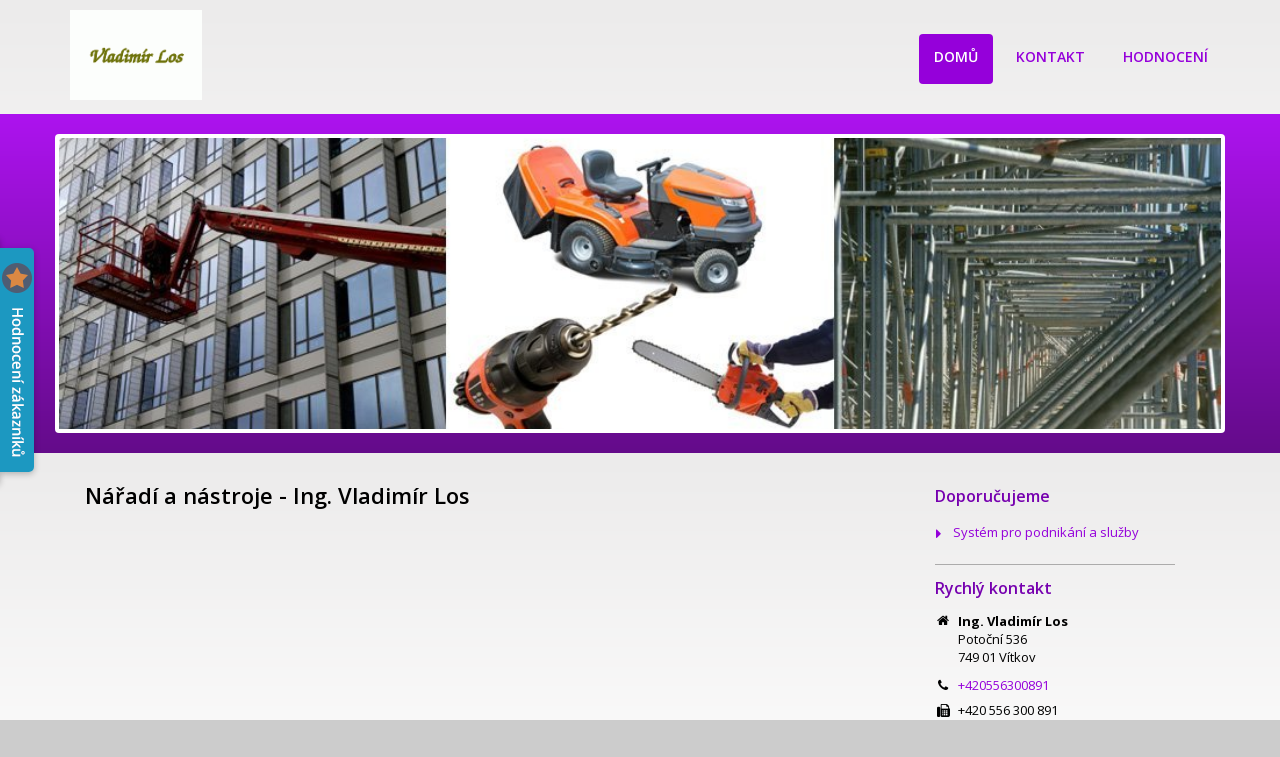

--- FILE ---
content_type: text/html; charset=UTF-8
request_url: https://firma.sluzby.cz/988801-ing-vladimir-los/
body_size: 2504
content:
<!DOCTYPE html>
<html xmlns="http://www.w3.org/1999/xhtml" xml:lang="cs" lang="cs">
    <head>
<link rel="shortcut icon" href="/favicon.ico">
<meta charset="utf-8">
<meta http-equiv="X-UA-Compatible" content="IE=edge">
<meta name="viewport" content="width=device-width, initial-scale=1.0">

<title>Nářadí a nástroje - Ing. Vladimír Los | Ing. Vladimír Los</title>

<meta name="description" content="Nářadí a nástroje - Ing. Vladimír Los">
<meta name="robots" content="index, follow">
<meta name="author" content="www.sluzby.cz s.r.o. (www.sluzby.cz) © 2010 - 2026">
<meta property="og:url" content="https://firma.sluzby.cz/988801-ing-vladimir-los/">
<meta property="og:type" content="website">
<meta property="og:title" content="Nářadí a nástroje - Ing. Vladimír Los">
<meta property="og:description" content="Nářadí a nástroje - Ing. Vladimír Los">
<meta property="twitter:card" content="summary_large_image">
<meta property="twitter:url" content="https://firma.sluzby.cz/988801-ing-vladimir-los/">
<meta property="twitter:title" content="Nářadí a nástroje - Ing. Vladimír Los">
<meta property="twitter:description" content="Nářadí a nástroje - Ing. Vladimír Los">

<link rel="stylesheet" type="text/css" href="/cms-assets/web_08-css-b3c0e59-28632f25affad16b6c451ee954676af7.css" media="screen" />
<link href="//fonts.googleapis.com/css?family=Open+Sans:400,400i,600,700,700i&amp;subset=latin-ext" rel="stylesheet">
<!--[if lt IE 9]><script type="text/javascript" src="/common/compatibility/html5shiv.js"></script><![endif]-->
<!--[if lt IE 9]><script type="text/javascript" src="/common/compatibility/respond.js"></script><![endif]-->





    </head>

    <body class="slt slt-homepage slt-with-headimages slt-without-translations">

        <div id="wrap" class="slt-page-wrap">
<header id="header" class="slt-page-header" role="banner">
    <div class="container">
<div class="slt-header-logo">
    <a href="https://firma.sluzby.cz/988801-ing-vladimir-los/" title="Ing. Vladimír Los">
        <img src="/cms-app/000/988/801/main/images/160x90x0/000/000/269/ing-vladimir-los-268157.gif" alt="Ing. Vladimír Los">

    </a>
</div>

        <div role="navigation" class="navbar slt-header-nav">
            <div class="container">
                <div class="navbar-header">
                    <button data-target=".navbar-collapse" data-toggle="collapse" class="navbar-toggle" type="button">
                        <span class="fa fa-bars"></span>
                    </button>
                </div>

                <nav id="_collapsibleMenu" class="navbar-left collapse navbar-collapse slt-nav" role="navigation">

    
    <ul class="navbar-right slt-nav-fullnav slt-nav-priority">

        <li class="active ">
            <span>
                <a  href="https://firma.sluzby.cz/988801-ing-vladimir-los/" title="Nářadí a nástroje - Ing. Vladimír Los" class="list-title" >Domů</a>
            </span>

    
        </li>

        <li class="">
            <span>
                <a  href="https://firma.sluzby.cz/988801-ing-vladimir-los/kontakt" title="Kontakt" class="list-title" >Kontakt</a>
            </span>

    
        </li>

        <li class="">
            <span>
                <a  href="#" title="Hodnocení" class="list-title"  data-orneo-sl-show-rating="988801" >Hodnocení</a>
            </span>

    
        </li>
    </ul>

                </nav>
            </div>
        </div>



<div class="slt-block-headimages" aria-hidden="true">
    
        <div class="slt-item-headimage">
                <div class="item" style="background-image: url('\/cms-design\/_head_images\/resized\/1280x320x1\/03-naradi-a-nastroje\.jpg');" title=""></div>
        </div>
</div>
    </div>
</header>

            <div id="content">

                <div class="container">
                    <div class="row">
                        <section class="col-md-9 slt-page-content" role="main">
                            <h1>Nářadí a nástroje - Ing. Vladimír Los</h1>











                        </section>

                        <aside class="col-md-3 slt-page-sidebar" role="complementary">
                            


<nav class="slt-nav-custom" role="navigation">
    <header class="slt-block-title">
        <strong>Doporučujeme</strong>
    </header>

    <ul>
        <li>
            <a href="https://www.sluzby.cz/" title="Systém pro podnikání a služby">Systém pro podnikání a služby</a>
        </li>
    </ul>
</nav>

<article class="slt-block-contacts">
    <header class="slt-block-title">
        <strong>Rychlý kontakt</strong>
    </header>

    <address>
        <strong>
            <i class="fa fa-building" aria-hidden="true"></i><span>Ing. Vladimír Los</span>
        </strong><br>
        Potoční 536<br>
        749 01 Vítkov<br>
        
        
    </address>

    <ul class="list-unstyled">
        <li class="slt-item-phone">
            <strong title="Tel.">
                <i class="fa fa-phone" aria-hidden="true"></i><span class="sr-only">Tel.:</span>
            </strong>

            <span><a class="slt-phonelink" href="tel:+420556300891">+420556300891</a></span>
        </li>



        <li class="slt-item-fax">
            <strong title="Fax">
                <i class="fa fa-fax" aria-hidden="true"></i><span class="sr-only">Fax:</span>
            </strong>

            <span>+420 556 300 891</span>
        </li>


    </ul>

    <p class="slt-item-vcf">
        <a href="/988801-ing-vladimir-los/service.app.download/vcf" title="" class="btn btn-default btn-xs">
            <i class="fa fa-download" aria-hidden="true"></i><span>Stáhnout VCF</span>
        </a>
    </p>


    <p class="slt-typo-morelink">
        <a href="https://firma.sluzby.cz/988801-ing-vladimir-los/kontakt" title="" class="btn btn-default btn-xs"><i class="fa fa-chevron-right" aria-hidden="true"></i><span>Kontaktovat</span></a>
    </p>
</article>


                        </aside>
                    </div>
                </div>
            </div>
        </div>

<footer id="footer" class="slt-page-footer" role="contentinfo">
    <div class="container">
<p class="slt-copyright">
&copy;&ensp;<a href="https://www.sluzby.cz" title="www.sluzby.cz" rel="author" onclick="window.open(this.href); return false;" onkeypress="window.open(this.href); return false;">www.sluzby.cz</a>&ensp;2006&thinsp;&ndash;&thinsp;2026
</p>

        <a href="#wrap" id="_scroll-top" class="slt-scrolltop" title="Nahoru"><i class="fa fa-arrow-circle-up"></i><span>Nahoru</span></a>
    </div>
</footer>






<script type="text/javascript" src="/cms-assets/web_08-js-3782079-477b384d0276c2b04bd08a61b3375f38.js"></script>





<script type="text/javascript">
    (function() {
        Orneo.Spinner.setOptions({
            loadingText: "Nahrávám ..."
        });

        var callbackHandler = new Orneo.CallbackHandler();
        var eventDispatcher = new Orneo.EventDispatcher();

        var orneoBootstrap = new Orneo.Bootstrap(callbackHandler, eventDispatcher);
        orneoBootstrap.boot();

        var options = { };

        options.datepicker = {
            enable: true
        };

        options.gallery = {
            enable: true
        };


        options.rating = {
            enable: true,
            firmId: 988801,
            domain: "sluzby.cz",
            lang: "cs_CZ",
            show: false,
            enableFixedRating: true,
            fixedRatingType: "blue"
        };

        var tplBootstrap = new Orneo.Sluzby.Cms.Tpl._base.Bootstrap(callbackHandler, eventDispatcher, options);
        tplBootstrap.boot();

        callbackHandler.runCallbacks();

        window.orneoSluzbyTplGlobals = {
            numberFormatter: new Orneo.NumberFormatter(",", " ")
        };
    })();
</script>












    </body>
</html>


--- FILE ---
content_type: text/css
request_url: https://firma.sluzby.cz/cms-assets/web_08-css-b3c0e59-28632f25affad16b6c451ee954676af7.css
body_size: 44498
content:
/*!
 * Datepicker for Bootstrap v1.6.1 (https://github.com/eternicode/bootstrap-datepicker)
 *
 * Copyright 2012 Stefan Petre
 * Improvements by Andrew Rowls
 * Licensed under the Apache License v2.0 (http://www.apache.org/licenses/LICENSE-2.0)
 */
.datepicker {
  padding: 4px;
  -webkit-border-radius: 4px;
  -moz-border-radius: 4px;
  border-radius: 4px;
  direction: ltr;
}
.datepicker-inline {
  width: 220px;
}
.datepicker.datepicker-rtl {
  direction: rtl;
}
.datepicker.datepicker-rtl table tr td span {
  float: right;
}
.datepicker-dropdown {
  top: 0;
  left: 0;
}
.datepicker-dropdown:before {
  content: '';
  display: inline-block;
  border-left: 7px solid transparent;
  border-right: 7px solid transparent;
  border-bottom: 7px solid #999999;
  border-top: 0;
  border-bottom-color: rgba(0, 0, 0, 0.2);
  position: absolute;
}
.datepicker-dropdown:after {
  content: '';
  display: inline-block;
  border-left: 6px solid transparent;
  border-right: 6px solid transparent;
  border-bottom: 6px solid #ffffff;
  border-top: 0;
  position: absolute;
}
.datepicker-dropdown.datepicker-orient-left:before {
  left: 6px;
}
.datepicker-dropdown.datepicker-orient-left:after {
  left: 7px;
}
.datepicker-dropdown.datepicker-orient-right:before {
  right: 6px;
}
.datepicker-dropdown.datepicker-orient-right:after {
  right: 7px;
}
.datepicker-dropdown.datepicker-orient-bottom:before {
  top: -7px;
}
.datepicker-dropdown.datepicker-orient-bottom:after {
  top: -6px;
}
.datepicker-dropdown.datepicker-orient-top:before {
  bottom: -7px;
  border-bottom: 0;
  border-top: 7px solid #999999;
}
.datepicker-dropdown.datepicker-orient-top:after {
  bottom: -6px;
  border-bottom: 0;
  border-top: 6px solid #ffffff;
}
.datepicker > div {
  display: none;
}
.datepicker table {
  margin: 0;
  -webkit-touch-callout: none;
  -webkit-user-select: none;
  -khtml-user-select: none;
  -moz-user-select: none;
  -ms-user-select: none;
  user-select: none;
}
.datepicker td,
.datepicker th {
  text-align: center;
  width: 20px;
  height: 20px;
  -webkit-border-radius: 4px;
  -moz-border-radius: 4px;
  border-radius: 4px;
  border: none;
}
.table-striped .datepicker table tr td,
.table-striped .datepicker table tr th {
  background-color: transparent;
}
.datepicker table tr td.day:hover,
.datepicker table tr td.day.focused {
  background: #eeeeee;
  cursor: pointer;
}
.datepicker table tr td.old,
.datepicker table tr td.new {
  color: #999999;
}
.datepicker table tr td.disabled,
.datepicker table tr td.disabled:hover {
  background: none;
  color: #999999;
  cursor: default;
}
.datepicker table tr td.highlighted {
  background: #d9edf7;
  border-radius: 0;
}
.datepicker table tr td.today,
.datepicker table tr td.today:hover,
.datepicker table tr td.today.disabled,
.datepicker table tr td.today.disabled:hover {
  background-color: #fde19a;
  background-image: -moz-linear-gradient(to bottom, #fdd49a, #fdf59a);
  background-image: -ms-linear-gradient(to bottom, #fdd49a, #fdf59a);
  background-image: -webkit-gradient(linear, 0 0, 0 100%, from(#fdd49a), to(#fdf59a));
  background-image: -webkit-linear-gradient(to bottom, #fdd49a, #fdf59a);
  background-image: -o-linear-gradient(to bottom, #fdd49a, #fdf59a);
  background-image: linear-gradient(to bottom, #fdd49a, #fdf59a);
  background-repeat: repeat-x;
  filter: progid:DXImageTransform.Microsoft.gradient(startColorstr='#fdd49a', endColorstr='#fdf59a', GradientType=0);
  border-color: #fdf59a #fdf59a #fbed50;
  border-color: rgba(0, 0, 0, 0.1) rgba(0, 0, 0, 0.1) rgba(0, 0, 0, 0.25);
  filter: progid:DXImageTransform.Microsoft.gradient(enabled=false);
  color: #000;
}
.datepicker table tr td.today:hover,
.datepicker table tr td.today:hover:hover,
.datepicker table tr td.today.disabled:hover,
.datepicker table tr td.today.disabled:hover:hover,
.datepicker table tr td.today:active,
.datepicker table tr td.today:hover:active,
.datepicker table tr td.today.disabled:active,
.datepicker table tr td.today.disabled:hover:active,
.datepicker table tr td.today.active,
.datepicker table tr td.today:hover.active,
.datepicker table tr td.today.disabled.active,
.datepicker table tr td.today.disabled:hover.active,
.datepicker table tr td.today.disabled,
.datepicker table tr td.today:hover.disabled,
.datepicker table tr td.today.disabled.disabled,
.datepicker table tr td.today.disabled:hover.disabled,
.datepicker table tr td.today[disabled],
.datepicker table tr td.today:hover[disabled],
.datepicker table tr td.today.disabled[disabled],
.datepicker table tr td.today.disabled:hover[disabled] {
  background-color: #fdf59a;
}
.datepicker table tr td.today:active,
.datepicker table tr td.today:hover:active,
.datepicker table tr td.today.disabled:active,
.datepicker table tr td.today.disabled:hover:active,
.datepicker table tr td.today.active,
.datepicker table tr td.today:hover.active,
.datepicker table tr td.today.disabled.active,
.datepicker table tr td.today.disabled:hover.active {
  background-color: #fbf069 \9;
}
.datepicker table tr td.today:hover:hover {
  color: #000;
}
.datepicker table tr td.today.active:hover {
  color: #fff;
}
.datepicker table tr td.range,
.datepicker table tr td.range:hover,
.datepicker table tr td.range.disabled,
.datepicker table tr td.range.disabled:hover {
  background: #eeeeee;
  -webkit-border-radius: 0;
  -moz-border-radius: 0;
  border-radius: 0;
}
.datepicker table tr td.range.today,
.datepicker table tr td.range.today:hover,
.datepicker table tr td.range.today.disabled,
.datepicker table tr td.range.today.disabled:hover {
  background-color: #f3d17a;
  background-image: -moz-linear-gradient(to bottom, #f3c17a, #f3e97a);
  background-image: -ms-linear-gradient(to bottom, #f3c17a, #f3e97a);
  background-image: -webkit-gradient(linear, 0 0, 0 100%, from(#f3c17a), to(#f3e97a));
  background-image: -webkit-linear-gradient(to bottom, #f3c17a, #f3e97a);
  background-image: -o-linear-gradient(to bottom, #f3c17a, #f3e97a);
  background-image: linear-gradient(to bottom, #f3c17a, #f3e97a);
  background-repeat: repeat-x;
  filter: progid:DXImageTransform.Microsoft.gradient(startColorstr='#f3c17a', endColorstr='#f3e97a', GradientType=0);
  border-color: #f3e97a #f3e97a #edde34;
  border-color: rgba(0, 0, 0, 0.1) rgba(0, 0, 0, 0.1) rgba(0, 0, 0, 0.25);
  filter: progid:DXImageTransform.Microsoft.gradient(enabled=false);
  -webkit-border-radius: 0;
  -moz-border-radius: 0;
  border-radius: 0;
}
.datepicker table tr td.range.today:hover,
.datepicker table tr td.range.today:hover:hover,
.datepicker table tr td.range.today.disabled:hover,
.datepicker table tr td.range.today.disabled:hover:hover,
.datepicker table tr td.range.today:active,
.datepicker table tr td.range.today:hover:active,
.datepicker table tr td.range.today.disabled:active,
.datepicker table tr td.range.today.disabled:hover:active,
.datepicker table tr td.range.today.active,
.datepicker table tr td.range.today:hover.active,
.datepicker table tr td.range.today.disabled.active,
.datepicker table tr td.range.today.disabled:hover.active,
.datepicker table tr td.range.today.disabled,
.datepicker table tr td.range.today:hover.disabled,
.datepicker table tr td.range.today.disabled.disabled,
.datepicker table tr td.range.today.disabled:hover.disabled,
.datepicker table tr td.range.today[disabled],
.datepicker table tr td.range.today:hover[disabled],
.datepicker table tr td.range.today.disabled[disabled],
.datepicker table tr td.range.today.disabled:hover[disabled] {
  background-color: #f3e97a;
}
.datepicker table tr td.range.today:active,
.datepicker table tr td.range.today:hover:active,
.datepicker table tr td.range.today.disabled:active,
.datepicker table tr td.range.today.disabled:hover:active,
.datepicker table tr td.range.today.active,
.datepicker table tr td.range.today:hover.active,
.datepicker table tr td.range.today.disabled.active,
.datepicker table tr td.range.today.disabled:hover.active {
  background-color: #efe24b \9;
}
.datepicker table tr td.selected,
.datepicker table tr td.selected:hover,
.datepicker table tr td.selected.disabled,
.datepicker table tr td.selected.disabled:hover {
  background-color: #9e9e9e;
  background-image: -moz-linear-gradient(to bottom, #b3b3b3, #808080);
  background-image: -ms-linear-gradient(to bottom, #b3b3b3, #808080);
  background-image: -webkit-gradient(linear, 0 0, 0 100%, from(#b3b3b3), to(#808080));
  background-image: -webkit-linear-gradient(to bottom, #b3b3b3, #808080);
  background-image: -o-linear-gradient(to bottom, #b3b3b3, #808080);
  background-image: linear-gradient(to bottom, #b3b3b3, #808080);
  background-repeat: repeat-x;
  filter: progid:DXImageTransform.Microsoft.gradient(startColorstr='#b3b3b3', endColorstr='#808080', GradientType=0);
  border-color: #808080 #808080 #595959;
  border-color: rgba(0, 0, 0, 0.1) rgba(0, 0, 0, 0.1) rgba(0, 0, 0, 0.25);
  filter: progid:DXImageTransform.Microsoft.gradient(enabled=false);
  color: #fff;
  text-shadow: 0 -1px 0 rgba(0, 0, 0, 0.25);
}
.datepicker table tr td.selected:hover,
.datepicker table tr td.selected:hover:hover,
.datepicker table tr td.selected.disabled:hover,
.datepicker table tr td.selected.disabled:hover:hover,
.datepicker table tr td.selected:active,
.datepicker table tr td.selected:hover:active,
.datepicker table tr td.selected.disabled:active,
.datepicker table tr td.selected.disabled:hover:active,
.datepicker table tr td.selected.active,
.datepicker table tr td.selected:hover.active,
.datepicker table tr td.selected.disabled.active,
.datepicker table tr td.selected.disabled:hover.active,
.datepicker table tr td.selected.disabled,
.datepicker table tr td.selected:hover.disabled,
.datepicker table tr td.selected.disabled.disabled,
.datepicker table tr td.selected.disabled:hover.disabled,
.datepicker table tr td.selected[disabled],
.datepicker table tr td.selected:hover[disabled],
.datepicker table tr td.selected.disabled[disabled],
.datepicker table tr td.selected.disabled:hover[disabled] {
  background-color: #808080;
}
.datepicker table tr td.selected:active,
.datepicker table tr td.selected:hover:active,
.datepicker table tr td.selected.disabled:active,
.datepicker table tr td.selected.disabled:hover:active,
.datepicker table tr td.selected.active,
.datepicker table tr td.selected:hover.active,
.datepicker table tr td.selected.disabled.active,
.datepicker table tr td.selected.disabled:hover.active {
  background-color: #666666 \9;
}
.datepicker table tr td.active,
.datepicker table tr td.active:hover,
.datepicker table tr td.active.disabled,
.datepicker table tr td.active.disabled:hover {
  background-color: #006dcc;
  background-image: -moz-linear-gradient(to bottom, #0088cc, #0044cc);
  background-image: -ms-linear-gradient(to bottom, #0088cc, #0044cc);
  background-image: -webkit-gradient(linear, 0 0, 0 100%, from(#0088cc), to(#0044cc));
  background-image: -webkit-linear-gradient(to bottom, #0088cc, #0044cc);
  background-image: -o-linear-gradient(to bottom, #0088cc, #0044cc);
  background-image: linear-gradient(to bottom, #0088cc, #0044cc);
  background-repeat: repeat-x;
  filter: progid:DXImageTransform.Microsoft.gradient(startColorstr='#0088cc', endColorstr='#0044cc', GradientType=0);
  border-color: #0044cc #0044cc #002a80;
  border-color: rgba(0, 0, 0, 0.1) rgba(0, 0, 0, 0.1) rgba(0, 0, 0, 0.25);
  filter: progid:DXImageTransform.Microsoft.gradient(enabled=false);
  color: #fff;
  text-shadow: 0 -1px 0 rgba(0, 0, 0, 0.25);
}
.datepicker table tr td.active:hover,
.datepicker table tr td.active:hover:hover,
.datepicker table tr td.active.disabled:hover,
.datepicker table tr td.active.disabled:hover:hover,
.datepicker table tr td.active:active,
.datepicker table tr td.active:hover:active,
.datepicker table tr td.active.disabled:active,
.datepicker table tr td.active.disabled:hover:active,
.datepicker table tr td.active.active,
.datepicker table tr td.active:hover.active,
.datepicker table tr td.active.disabled.active,
.datepicker table tr td.active.disabled:hover.active,
.datepicker table tr td.active.disabled,
.datepicker table tr td.active:hover.disabled,
.datepicker table tr td.active.disabled.disabled,
.datepicker table tr td.active.disabled:hover.disabled,
.datepicker table tr td.active[disabled],
.datepicker table tr td.active:hover[disabled],
.datepicker table tr td.active.disabled[disabled],
.datepicker table tr td.active.disabled:hover[disabled] {
  background-color: #0044cc;
}
.datepicker table tr td.active:active,
.datepicker table tr td.active:hover:active,
.datepicker table tr td.active.disabled:active,
.datepicker table tr td.active.disabled:hover:active,
.datepicker table tr td.active.active,
.datepicker table tr td.active:hover.active,
.datepicker table tr td.active.disabled.active,
.datepicker table tr td.active.disabled:hover.active {
  background-color: #003399 \9;
}
.datepicker table tr td span {
  display: block;
  width: 23%;
  height: 54px;
  line-height: 54px;
  float: left;
  margin: 1%;
  cursor: pointer;
  -webkit-border-radius: 4px;
  -moz-border-radius: 4px;
  border-radius: 4px;
}
.datepicker table tr td span:hover,
.datepicker table tr td span.focused {
  background: #eeeeee;
}
.datepicker table tr td span.disabled,
.datepicker table tr td span.disabled:hover {
  background: none;
  color: #999999;
  cursor: default;
}
.datepicker table tr td span.active,
.datepicker table tr td span.active:hover,
.datepicker table tr td span.active.disabled,
.datepicker table tr td span.active.disabled:hover {
  background-color: #006dcc;
  background-image: -moz-linear-gradient(to bottom, #0088cc, #0044cc);
  background-image: -ms-linear-gradient(to bottom, #0088cc, #0044cc);
  background-image: -webkit-gradient(linear, 0 0, 0 100%, from(#0088cc), to(#0044cc));
  background-image: -webkit-linear-gradient(to bottom, #0088cc, #0044cc);
  background-image: -o-linear-gradient(to bottom, #0088cc, #0044cc);
  background-image: linear-gradient(to bottom, #0088cc, #0044cc);
  background-repeat: repeat-x;
  filter: progid:DXImageTransform.Microsoft.gradient(startColorstr='#0088cc', endColorstr='#0044cc', GradientType=0);
  border-color: #0044cc #0044cc #002a80;
  border-color: rgba(0, 0, 0, 0.1) rgba(0, 0, 0, 0.1) rgba(0, 0, 0, 0.25);
  filter: progid:DXImageTransform.Microsoft.gradient(enabled=false);
  color: #fff;
  text-shadow: 0 -1px 0 rgba(0, 0, 0, 0.25);
}
.datepicker table tr td span.active:hover,
.datepicker table tr td span.active:hover:hover,
.datepicker table tr td span.active.disabled:hover,
.datepicker table tr td span.active.disabled:hover:hover,
.datepicker table tr td span.active:active,
.datepicker table tr td span.active:hover:active,
.datepicker table tr td span.active.disabled:active,
.datepicker table tr td span.active.disabled:hover:active,
.datepicker table tr td span.active.active,
.datepicker table tr td span.active:hover.active,
.datepicker table tr td span.active.disabled.active,
.datepicker table tr td span.active.disabled:hover.active,
.datepicker table tr td span.active.disabled,
.datepicker table tr td span.active:hover.disabled,
.datepicker table tr td span.active.disabled.disabled,
.datepicker table tr td span.active.disabled:hover.disabled,
.datepicker table tr td span.active[disabled],
.datepicker table tr td span.active:hover[disabled],
.datepicker table tr td span.active.disabled[disabled],
.datepicker table tr td span.active.disabled:hover[disabled] {
  background-color: #0044cc;
}
.datepicker table tr td span.active:active,
.datepicker table tr td span.active:hover:active,
.datepicker table tr td span.active.disabled:active,
.datepicker table tr td span.active.disabled:hover:active,
.datepicker table tr td span.active.active,
.datepicker table tr td span.active:hover.active,
.datepicker table tr td span.active.disabled.active,
.datepicker table tr td span.active.disabled:hover.active {
  background-color: #003399 \9;
}
.datepicker table tr td span.old,
.datepicker table tr td span.new {
  color: #999999;
}
.datepicker .datepicker-switch {
  width: 145px;
}
.datepicker .datepicker-switch,
.datepicker .prev,
.datepicker .next,
.datepicker tfoot tr th {
  cursor: pointer;
}
.datepicker .datepicker-switch:hover,
.datepicker .prev:hover,
.datepicker .next:hover,
.datepicker tfoot tr th:hover {
  background: #eeeeee;
}
.datepicker .cw {
  font-size: 10px;
  width: 12px;
  padding: 0 2px 0 5px;
  vertical-align: middle;
}
.input-append.date .add-on,
.input-prepend.date .add-on {
  cursor: pointer;
}
.input-append.date .add-on i,
.input-prepend.date .add-on i {
  margin-top: 3px;
}
.input-daterange input {
  text-align: center;
}
.input-daterange input:first-child {
  -webkit-border-radius: 3px 0 0 3px;
  -moz-border-radius: 3px 0 0 3px;
  border-radius: 3px 0 0 3px;
}
.input-daterange input:last-child {
  -webkit-border-radius: 0 3px 3px 0;
  -moz-border-radius: 0 3px 3px 0;
  border-radius: 0 3px 3px 0;
}
.input-daterange .add-on {
  display: inline-block;
  width: auto;
  min-width: 16px;
  height: 18px;
  padding: 4px 5px;
  font-weight: normal;
  line-height: 18px;
  text-align: center;
  text-shadow: 0 1px 0 #ffffff;
  vertical-align: middle;
  background-color: #eeeeee;
  border: 1px solid #ccc;
  margin-left: -5px;
  margin-right: -5px;
}
/*# sourceMappingURL=bootstrap-datepicker.css.map */
:root{--cc-bg:#fff;--cc-text:#2d4156;--cc-btn-primary-bg:#2d4156;--cc-btn-primary-text:var(--cc-bg);--cc-btn-primary-hover-bg:#1d2e38;--cc-btn-secondary-bg:#eaeff2;--cc-btn-secondary-text:var(--cc-text);--cc-btn-secondary-hover-bg:#d8e0e6;--cc-toggle-bg-off:#919ea6;--cc-toggle-bg-on:var(--cc-btn-primary-bg);--cc-toggle-bg-readonly:#d5dee2;--cc-toggle-knob-bg:#fff;--cc-toggle-knob-icon-color:#ecf2fa;--cc-block-text:var(--cc-text);--cc-cookie-category-block-bg:#f0f4f7;--cc-cookie-category-block-bg-hover:#e9eff4;--cc-section-border:#f1f3f5;--cc-cookie-table-border:#e9edf2;--cc-overlay-bg:rgba(4, 6, 8, .85);--cc-webkit-scrollbar-bg:#cfd5db;--cc-webkit-scrollbar-bg-hover:#9199a0}.c_darkmode{--cc-bg:#181b1d;--cc-text:#d8e5ea;--cc-btn-primary-bg:#a6c4dd;--cc-btn-primary-text:#000;--cc-btn-primary-hover-bg:#c2dff7;--cc-btn-secondary-bg:#33383c;--cc-btn-secondary-text:var(--cc-text);--cc-btn-secondary-hover-bg:#3e454a;--cc-toggle-bg-off:#667481;--cc-toggle-bg-on:var(--cc-btn-primary-bg);--cc-toggle-bg-readonly:#454c54;--cc-toggle-knob-bg:var(--cc-cookie-category-block-bg);--cc-toggle-knob-icon-color:var(--cc-bg);--cc-block-text:#b3bfc5;--cc-cookie-category-block-bg:#23272a;--cc-cookie-category-block-bg-hover:#2b3035;--cc-section-border:#292d31;--cc-cookie-table-border:#2b3035;--cc-webkit-scrollbar-bg:#667481;--cc-webkit-scrollbar-bg-hover:#9199a0}.cc_div *,.cc_div :after,.cc_div :before{-webkit-box-sizing:border-box;box-sizing:border-box;float:none;font-style:inherit;font-variant:normal;font-weight:inherit;font-family:inherit;line-height:1.2;font-size:1em;transition:none;animation:none;margin:0;padding:0;text-transform:none;letter-spacing:unset;color:inherit;background:0 0;border:none;box-shadow:none;text-decoration:none;text-align:left;visibility:unset}.cc_div{font-size:16px;font-weight:400;font-family:-apple-system,BlinkMacSystemFont,"Segoe UI",Roboto,Helvetica,Arial,sans-serif,"Apple Color Emoji","Segoe UI Emoji","Segoe UI Symbol";-webkit-font-smoothing:antialiased;-moz-osx-font-smoothing:grayscale;text-rendering:optimizeLegibility;color:#2d4156;color:var(--cc-text)}#c-ttl,#s-bl td:before,#s-ttl,.cc_div .b-tl,.cc_div .c-bn{font-weight:600}#cm,#s-bl .act .b-acc,#s-inr,.cc_div .b-tl,.cc_div .c-bl{border-radius:.35em}#s-bl .act .b-acc{border-top-left-radius:0;border-top-right-radius:0}.cc_div a,.cc_div button,.cc_div input{-webkit-appearance:none;-moz-appearance:none;appearance:none}.cc_div a{border-bottom:1px solid}.cc_div a:hover{text-decoration:none;border-color:transparent}#cm-ov,#cs-ov,.c--anim #cm,.c--anim #s-cnt,.c--anim #s-inr{transition:visibility .25s linear,opacity .25s ease,transform .25s ease!important}.c--anim .c-bn{transition:background-color .25s ease!important}.c--anim #cm.bar.slide,.c--anim .bar.slide #s-inr{transition:visibility .4s ease,opacity .4s ease,transform .4s ease!important}.c--anim #cm.bar.slide+#cm-ov,.c--anim .bar.slide+#cs-ov{transition:visibility .4s ease,opacity .4s ease,transform .4s ease!important}#cm.bar.slide,.cc_div .bar.slide #s-inr{transform:translateX(100%);opacity:1}#cm.bar.top.slide,.cc_div .bar.left.slide #s-inr{transform:translateX(-100%);opacity:1}#cm.slide,.cc_div .slide #s-inr{transform:translateY(1.6em)}#cm.top.slide{transform:translateY(-1.6em)}#cm.bar.slide{transform:translateY(100%)}#cm.bar.top.slide{transform:translateY(-100%)}.show--consent .c--anim #cm,.show--consent .c--anim #cm.bar,.show--settings .c--anim #s-inr,.show--settings .c--anim .bar.slide #s-inr{opacity:1;transform:scale(1);visibility:visible!important}.show--consent .c--anim #cm.box.middle,.show--consent .c--anim #cm.cloud.middle{transform:scale(1) translateY(-50%)}.show--settings .c--anim #s-cnt{visibility:visible!important}.force--consent.show--consent .c--anim #cm-ov,.show--settings .c--anim #cs-ov{visibility:visible!important;opacity:1!important}#cm{font-family:inherit;padding:1.1em 1.8em 1.4em 1.8em;position:fixed;z-index:1;background:#fff;background:var(--cc-bg);max-width:24.2em;width:100%;bottom:1.25em;right:1.25em;box-shadow:0 .625em 1.875em #000;box-shadow:0 .625em 1.875em rgba(2,2,3,.28);opacity:0;visibility:hidden;transform:scale(.95);line-height:initial}#cc_div #cm{display:block!important}#c-ttl{margin-bottom:.7em;font-size:1.05em}.cloud #c-ttl{margin-top:-.15em}#c-txt{font-size:.9em;line-height:1.5em}.cc_div #c-bns{display:flex;justify-content:space-between;margin-top:1.4em}.cc_div .c-bn{color:#40505a;color:var(--cc-btn-secondary-text);background:#e5ebef;background:var(--cc-btn-secondary-bg);padding:1em 1.7em;display:inline-block;cursor:pointer;font-size:.82em;-moz-user-select:none;-khtml-user-select:none;-webkit-user-select:none;-o-user-select:none;user-select:none;text-align:center;border-radius:4px;flex:1}#c-bns button+button,#s-c-bn,#s-cnt button+button{float:right;margin-left:1em}#s-cnt #s-rall-bn{float:none}#cm .c_link:active,#cm .c_link:hover,#s-c-bn:active,#s-c-bn:hover,#s-cnt button+button:active,#s-cnt button+button:hover{background:#d8e0e6;background:var(--cc-btn-secondary-hover-bg)}#s-cnt{position:fixed;top:0;left:0;width:100%;z-index:101;display:table;height:100%;visibility:hidden}#s-bl{outline:0}#s-bl .title{margin-top:1.4em}#s-bl .title:first-child{margin-top:0}#s-bl .b-bn{margin-top:0}#s-bl .b-acc .p{margin-top:0;padding:1em}#s-cnt .b-bn .b-tl{display:block;font-family:inherit;font-size:.95em;width:100%;position:relative;padding:1.3em 6.4em 1.3em 2.7em;background:0 0;transition:background-color .25s ease}#s-cnt .b-bn .b-tl.exp{cursor:pointer}#s-cnt .act .b-bn .b-tl{border-bottom-right-radius:0;border-bottom-left-radius:0}#s-cnt .b-bn .b-tl:active,#s-cnt .b-bn .b-tl:hover{background:#e9eff4;background:var(--cc-cookie-category-block-bg-hover)}#s-bl .b-bn{position:relative}#s-bl .c-bl{padding:1em;margin-bottom:.5em;border:1px solid #f1f3f5;border-color:var(--cc-section-border);transition:background-color .25s ease}#s-bl .c-bl:hover{background:#f0f4f7;background:var(--cc-cookie-category-block-bg)}#s-bl .c-bl:last-child{margin-bottom:.5em}#s-bl .c-bl:first-child{transition:none;padding:0;margin-top:0;border:none;margin-bottom:2em}#s-bl .c-bl:not(.b-ex):first-child:hover{background:0 0;background:unset}#s-bl .c-bl.b-ex{padding:0;border:none;background:#f0f4f7;background:var(--cc-cookie-category-block-bg);transition:none}#s-bl .c-bl.b-ex+.c-bl{margin-top:2em}#s-bl .c-bl.b-ex+.c-bl.b-ex{margin-top:0}#s-bl .c-bl.b-ex:first-child{margin-bottom:1em}#s-bl .c-bl.b-ex:first-child{margin-bottom:.5em}#s-bl .b-acc{max-height:0;overflow:hidden;padding-top:0;margin-bottom:0;display:none}#s-bl .act .b-acc{max-height:100%;display:block;overflow:hidden}#s-cnt .p{font-size:.9em;line-height:1.5em;margin-top:.85em;color:#2d4156;color:var(--cc-block-text)}.cc_div .b-tg .c-tgl:disabled{cursor:not-allowed}#c-vln{display:table-cell;vertical-align:middle;position:relative}#cs{padding:0 1.7em;width:100%;position:fixed;left:0;right:0;top:0;bottom:0;height:100%}#s-inr{height:100%;position:relative;max-width:45em;margin:0 auto;transform:scale(.96);opacity:0;padding-top:4.75em;padding-bottom:4.75em;position:relative;height:100%;overflow:hidden;visibility:hidden;box-shadow:rgba(3,6,9,.26) 0 13px 27px -5px}#s-bns,#s-hdr,#s-inr{background:#fff;background:var(--cc-bg)}#s-bl{overflow-y:auto;overflow-y:overlay;overflow-x:hidden;height:100%;padding:1.3em 2.1em;display:block;width:100%}#s-bns{position:absolute;bottom:0;left:0;right:0;padding:1em 2.1em;border-top:1px solid #f1f3f5;border-color:var(--cc-section-border);height:4.75em}.cc_div .cc-link{color:#253b48;color:var(--cc-btn-primary-bg);border-bottom:1px solid #253b48;border-color:var(--cc-btn-primary-bg);display:inline;padding-bottom:0;text-decoration:none;cursor:pointer;font-weight:600}.cc_div .cc-link:active,.cc_div .cc-link:hover{border-color:transparent}#c-bns button:first-child,#s-bns button:first-child{color:#fff;color:var(--cc-btn-primary-text);background:#253b48;background:var(--cc-btn-primary-bg)}#c-bns.swap button:first-child{color:#40505a;color:var(--cc-btn-secondary-text);background:#e5ebef;background:var(--cc-btn-secondary-bg)}#c-bns.swap button:last-child{color:#fff;color:var(--cc-btn-primary-text);background:#253b48;background:var(--cc-btn-primary-bg)}.cc_div .b-tg .c-tgl:checked~.c-tg{background:#253b48;background:var(--cc-toggle-bg-on)}#c-bns button:first-child:active,#c-bns button:first-child:hover,#c-bns.swap button:last-child:active,#c-bns.swap button:last-child:hover,#s-bns button:first-child:active,#s-bns button:first-child:hover{background:#1d2e38;background:var(--cc-btn-primary-hover-bg)}#c-bns.swap button:first-child:active,#c-bns.swap button:first-child:hover{background:#d8e0e6;background:var(--cc-btn-secondary-hover-bg)}#s-hdr{position:absolute;top:0;width:100%;display:table;padding:0 2.1em;height:4.75em;vertical-align:middle;z-index:2;border-bottom:1px solid #f1f3f5;border-color:var(--cc-section-border)}#s-ttl{display:table-cell;vertical-align:middle;font-size:1em}#s-c-bn{padding:0;width:1.7em;height:1.7em;font-size:1.45em;margin:0;font-weight:initial;position:relative}#s-c-bnc{display:table-cell;vertical-align:middle}.cc_div span.t-lb{position:absolute;top:0;z-index:-1;opacity:0;pointer-events:none;overflow:hidden}#c_policy__text{height:31.25em;overflow-y:auto;margin-top:1.25em}#c-s-in{position:relative;transform:translateY(-50%);top:50%;height:100%;height:calc(100% - 2.5em);max-height:37.5em}@media screen and (min-width:688px){#s-bl::-webkit-scrollbar{width:.9em;height:100%;background:0 0;border-radius:0 .25em .25em 0}#s-bl::-webkit-scrollbar-thumb{border:.25em solid var(--cc-bg);background:#cfd5db;background:var(--cc-webkit-scrollbar-bg);border-radius:100em}#s-bl::-webkit-scrollbar-thumb:hover{background:#9199a0;background:var(--cc-webkit-scrollbar-bg-hover)}#s-bl::-webkit-scrollbar-button{width:10px;height:5px}}.cc_div .b-tg{position:absolute;right:0;top:0;bottom:0;display:inline-block;margin:auto;right:1.2em;cursor:pointer;-webkit-user-select:none;-moz-user-select:none;-ms-user-select:none;user-select:none;vertical-align:middle}.cc_div .b-tg .c-tgl{position:absolute;cursor:pointer;display:block;top:0;left:0;margin:0;border:0}.cc_div .b-tg .c-tg{position:absolute;background:#919ea6;background:var(--cc-toggle-bg-off);transition:background-color .25s ease,box-shadow .25s ease;pointer-events:none}.cc_div .b-tg,.cc_div .b-tg .c-tg,.cc_div .b-tg .c-tgl,.cc_div span.t-lb{width:3.4em;height:1.5em;border-radius:4em}.cc_div .b-tg .c-tg.c-ro{cursor:not-allowed}.cc_div .b-tg .c-tgl~.c-tg.c-ro{background:#d5dee2;background:var(--cc-toggle-bg-readonly)}.cc_div .b-tg .c-tgl~.c-tg.c-ro:after{box-shadow:none}.cc_div .b-tg .c-tg:after{content:"";position:relative;display:block;left:.125em;top:.125em;width:1.25em;height:1.25em;border:none;box-sizing:content-box;background:#fff;background:var(--cc-toggle-knob-bg);box-shadow:0 1px 2px rgba(24,32,35,.36);transition:transform .25s ease;border-radius:100%}.cc_div .b-tg .c-tgl:checked~.c-tg:after{transform:translateX(1.9em)}#s-bl table,#s-bl td,#s-bl th{border:none}#s-bl tbody tr{transition:background-color .25s ease}#s-bl tbody tr:hover{background:#e9eff4;background:var(--cc-cookie-category-block-bg-hover)}#s-bl table{text-align:left;border-collapse:collapse;width:100%;padding:0;margin:0;overflow:hidden}#s-bl td,#s-bl th{padding:.8em .625em;text-align:left;vertical-align:top;font-size:.8em;padding-left:1.2em}#s-bl th{font-family:inherit;padding:1.2em 1.2em}#s-bl thead tr:first-child{border-bottom:1px solid #e9edf2;border-color:var(--cc-cookie-table-border)}.force--consent #cs,.force--consent #s-cnt{width:100vw}#cm-ov,#cs-ov{position:fixed;left:0;right:0;top:0;bottom:0;visibility:hidden;opacity:0;background:#070707;background:rgba(4,6,8,.85);background:var(--cc-overlay-bg);display:none;transition:none}.c--anim #cs-ov,.force--consent .c--anim #cm-ov,.force--consent.show--consent #cm-ov,.show--settings #cs-ov{display:block}#cs-ov{z-index:2}.force--consent .cc_div{position:fixed;top:0;left:0;bottom:0;width:100%;width:100vw;visibility:hidden;transition:visibility .25s linear}.force--consent.show--consent .c--anim .cc_div,.force--consent.show--settings .c--anim .cc_div{visibility:visible}.force--consent #cm{position:absolute}.force--consent #cm.bar{width:100vw;max-width:100vw}html.force--consent.show--consent{overflow-y:hidden!important}html.force--consent.show--consent,html.force--consent.show--consent body{height:auto!important;overflow-x:hidden!important}.cc_div .act .b-bn .b-tl.exp::before,.cc_div .b-bn .b-tl.exp::before{border:solid #2d4156;border-color:var(--cc-btn-secondary-text);border-width:0 2px 2px 0;padding:.2em;display:inline-block;position:absolute;content:'';margin-right:15px;position:absolute;transform:translateY(-50%) rotate(45deg);left:1.2em;top:50%}.cc_div .act .b-bn .b-tl::before{transform:translateY(-20%) rotate(225deg)}.cc_div .on-i::before{border:solid #fff;border-color:var(--cc-toggle-knob-icon-color);border-width:0 2px 2px 0;padding:.1em;display:inline-block;padding-bottom:.45em;content:'';margin:0 auto;transform:rotate(45deg);top:.37em;left:.75em;position:absolute}#s-c-bn::after,#s-c-bn::before{content:'';position:absolute;left:.82em;top:.58em;height:.6em;width:1.5px;background:#444d53;background:var(--cc-btn-secondary-text);transform:rotate(45deg);border-radius:1em;margin:0 auto}#s-c-bn::after{transform:rotate(-45deg)}.cc_div .off-i,.cc_div .on-i{height:100%;width:50%;position:absolute;right:0;display:block;text-align:center;transition:opacity .15s ease}.cc_div .on-i{left:0;opacity:0}.cc_div .off-i::after,.cc_div .off-i::before{right:.8em;top:.42em;content:' ';height:.7em;width:.09375em;display:block;background:#cdd6dc;background:var(--cc-toggle-knob-icon-color);margin:0 auto;position:absolute;transform-origin:center}.cc_div .off-i::before{transform:rotate(45deg)}.cc_div .off-i::after{transform:rotate(-45deg)}.cc_div .b-tg .c-tgl:checked~.c-tg .on-i{opacity:1}.cc_div .b-tg .c-tgl:checked~.c-tg .off-i{opacity:0}#cm.box.middle,#cm.cloud.middle{top:50%;transform:translateY(-37%);bottom:auto}#cm.box.middle.zoom,#cm.cloud.middle.zoom{transform:scale(.95) translateY(-50%)}#cm.box.center{left:1em;right:1em;margin:0 auto}#cm.cloud{max-width:50em;margin:0 auto;text-align:center;left:1em;right:1em;overflow:hidden;padding:1.3em 2em;width:unset}.cc_div .cloud #c-inr{display:table;width:100%}.cc_div .cloud #c-inr-i{width:70%;display:table-cell;vertical-align:top;padding-right:2.4em}.cc_div .cloud #c-txt{font-size:.85em}.cc_div .cloud #c-bns{min-width:170px;display:table-cell;vertical-align:middle}#cm.cloud .c-bn{margin:.625em 0 0 0;width:100%}#cm.cloud .c-bn:first-child{margin:0}#cm.cloud.left{margin-right:1.25em}#cm.cloud.right{margin-left:1.25em}#cm.bar{width:100%;max-width:100%;left:0;right:0;bottom:0;border-radius:0;position:fixed;padding:2em}#cm.bar #c-inr{max-width:32em;margin:0 auto}#cm.bar #c-bns{max-width:33.75em}#cm.bar #cs{padding:0}.cc_div .bar #c-s-in{top:0;transform:none;height:100%;max-height:100%}.cc_div .bar #s-bl,.cc_div .bar #s-bns,.cc_div .bar #s-hdr{padding-left:1.6em;padding-right:1.6em}.cc_div .bar #cs{padding:0}.cc_div .bar #s-inr{margin:0;margin-left:auto;margin-right:0;border-radius:0;max-width:32em}.cc_div .bar.left #s-inr{margin-left:0;margin-right:auto}.cc_div .bar #s-bl table,.cc_div .bar #s-bl tbody,.cc_div .bar #s-bl td,.cc_div .bar #s-bl th,.cc_div .bar #s-bl thead,.cc_div .bar #s-bl tr,.cc_div .bar #s-cnt{display:block}.cc_div .bar #s-bl thead tr{position:absolute;top:-9999px;left:-9999px}.cc_div .bar #s-bl tr{border-top:1px solid #e3e7ed;border-color:var(--cc-cookie-table-border)}.cc_div .bar #s-bl td{border:none;position:relative;padding-left:35%}.cc_div .bar #s-bl td:before{position:absolute;left:1em;padding-right:.625em;white-space:nowrap;content:attr(data-column);color:#000;color:var(--cc-text);overflow:hidden;text-overflow:ellipsis}#cm.top{bottom:auto;top:1.25em}#cm.left{right:auto;left:1.25em}#cm.right{left:auto;right:1.25em}#cm.bar.left,#cm.bar.right{left:0;right:0}#cm.bar.top{top:0}@media screen and (max-width:688px){#cm,#cm.cloud,#cm.left,#cm.right{width:auto;max-width:100%;margin:0;padding:1.4em!important;right:1em;left:1em;bottom:1em;display:block}.force--consent #cm,.force--consent #cm.cloud{width:auto;max-width:100vw}#cm.top{top:1em;bottom:auto}#cm.bottom{bottom:1em;top:auto}#cm.bar.bottom{bottom:0}#cm.cloud .c-bn{font-size:.85em}#s-bns,.cc_div .bar #s-bns{padding:1em 1.3em}.cc_div .bar #s-inr{max-width:100%;width:100%}.cc_div .cloud #c-inr-i{padding-right:0}#cs{border-radius:0;padding:0}#c-s-in{max-height:100%;height:100%;top:0;transform:none}.cc_div .b-tg{transform:scale(1.1);right:1.1em}#s-inr{margin:0;padding-bottom:7.9em;border-radius:0}#s-bns{height:7.9em}#s-bl,.cc_div .bar #s-bl{padding:1.3em}#s-hdr,.cc_div .bar #s-hdr{padding:0 1.3em}#s-bl table{width:100%}#s-inr.bns-t{padding-bottom:10.5em}.bns-t #s-bns{height:10.5em}.cc_div .bns-t .c-bn{font-size:.83em;padding:.9em 1.6em}#s-cnt .b-bn .b-tl{padding-top:1.2em;padding-bottom:1.2em}#s-bl table,#s-bl tbody,#s-bl td,#s-bl th,#s-bl thead,#s-bl tr,#s-cnt{display:block}#s-bl thead tr{position:absolute;top:-9999px;left:-9999px}#s-bl tr{border-top:1px solid #e3e7ed;border-color:var(--cc-cookie-table-border)}#s-bl td{border:none;position:relative;padding-left:35%}#s-bl td:before{position:absolute;left:1em;padding-right:.625em;white-space:nowrap;content:attr(data-column);color:#000;color:var(--cc-text);overflow:hidden;text-overflow:ellipsis}#cm .c-bn,.cc_div .c-bn{width:100%;margin-right:0}#s-cnt #s-rall-bn{margin-left:0}.cc_div #c-bns{flex-direction:column}#c-bns button+button,#s-cnt button+button{margin-top:.625em;margin-left:0;float:unset}#cm.box,#cm.cloud{left:1em;right:1em;width:auto}#cm.cloud.left,#cm.cloud.right{margin:0}.cc_div .cloud #c-bns,.cc_div .cloud #c-inr,.cc_div .cloud #c-inr-i{display:block;width:auto;min-width:unset}.cc_div .cloud #c-txt{font-size:.9em}.cc_div .cloud #c-bns{margin-top:1.625em}}.cc_div.ie #c-vln{height:100%;padding-top:5.62em}.cc_div.ie .bar #c-vln{padding-top:0}.cc_div.ie #cs{max-height:37.5em;position:relative;top:0;margin-top:-5.625em}.cc_div.ie .bar #cs{margin-top:0;max-height:100%}.cc_div.ie #cm{border:1px solid #dee6e9}.cc_div.ie #c-s-in{top:0}.cc_div.ie .b-tg{padding-left:1em;margin-bottom:.7em}.cc_div.ie .b-tg .c-tgl:checked~.c-tg:after{left:1.95em}.cc_div.ie #s-bl table{overflow:auto}.cc_div.ie .b-tg .c-tg{display:none}.cc_div.ie .b-tg .c-tgl{position:relative;display:inline-block;vertical-align:middle;margin-bottom:.2em;height:auto}.cc_div.ie #s-cnt .b-bn .b-tl{padding:1.3em 6.4em 1.3em 1.4em}.cc_div.ie .bar #s-bl td:before{display:none}.cc_div.ie .bar #s-bl td{padding:.8em .625em .8em 1.2em}.cc_div.ie .bar #s-bl thead tr{position:relative}.cc_div.ie .b-tg .t-lb{filter: alpha(opacity=0);}.cc_div.ie #cm-ov,.cc_div.ie #cs-ov{filter: alpha(opacity=80);}
.slc article,
.slc aside,
.slc details,
.slc figcaption,
.slc figure,
.slc footer,
.slc header,
.slc hgroup,
.slc main,
.slc nav,
.slc section,
.slc summary {
  display: block;
  padding: 0;
}
.slc audio,
.slc canvas,
.slc progress,
.slc video {
  display: inline-block;
  vertical-align: baseline;
}
.slc audio:not([controls]) {
  display: none;
  height: 0;
}
.slc [hidden],
.slc template {
  display: none;
}
.slc a {
  background: transparent;
}
.slc a:active,
.slc a:hover {
  outline: 0;
}
.slc abbr[title] {
  border-bottom: 1px dotted;
}
.slc b,
.slc strong {
  font-weight: bold;
}
.slc dfn {
  font-style: italic;
}
.slc h1 {
  font-size: 2em;
  margin: 0.67em 0;
}
.slc mark {
  background: #ff0;
  color: #000;
}
.slc small {
  font-size: 80%;
}
.slc sub,
.slc sup {
  font-size: 75%;
  line-height: 0;
  position: relative;
  vertical-align: baseline;
}
.slc sup {
  top: -0.5em;
}
.slc sub {
  bottom: -0.25em;
}
.slc img {
  border: 0;
}
.slc svg:not(:root) {
  overflow: hidden;
}
.slc figure {
  margin: 0;
}
.slc hr {
  -moz-box-sizing: content-box;
  box-sizing: content-box;
  height: 0;
}
.slc pre {
  overflow: auto;
}
.slc code,
.slc kbd,
.slc pre,
.slc samp {
  font-family: monospace, monospace;
  font-size: 1em;
}
.slc button,
.slc input,
.slc optgroup,
.slc select,
.slc textarea {
  color: inherit;
  font: inherit;
  margin: 0;
}
.slc button {
  overflow: visible;
}
.slc button,
.slc select {
  text-transform: none;
}
.slc button,
.slc html input[type="button"],
.slc input[type="reset"],
.slc input[type="submit"] {
  -webkit-appearance: button;
  cursor: pointer;
}
.slc button[disabled],
.slc html input[disabled] {
  cursor: default;
}
.slc button::-moz-focus-inner,
.slc input::-moz-focus-inner {
  border: 0;
  padding: 0;
}
.slc input {
  line-height: normal;
}
.slc input[type="checkbox"],
.slc input[type="radio"] {
  box-sizing: border-box;
  padding: 0;
}
.slc input[type="number"]::-webkit-inner-spin-button,
.slc input[type="number"]::-webkit-outer-spin-button {
  height: auto;
}
.slc input[type="search"] {
  -webkit-appearance: textfield;
  -moz-box-sizing: content-box;
  -webkit-box-sizing: content-box;
  box-sizing: content-box;
}
.slc input[type="search"]::-webkit-search-cancel-button,
.slc input[type="search"]::-webkit-search-decoration {
  -webkit-appearance: none;
}
.slc fieldset {
  border: 1px solid #c0c0c0;
  margin: 0 2px;
  padding: 0.35em 0.625em 0.75em;
}
.slc legend {
  border: 0;
  padding: 0;
}
.slc textarea {
  overflow: auto;
}
.slc optgroup {
  font-weight: bold;
}
.slc table {
  border-collapse: collapse;
  border-spacing: 0;
}
.slc td,
.slc th {
  padding: 0;
}
body {
  margin: 0;
}
.orneo-sr-only {
  position: absolute;
  width: 1px;
  height: 1px;
  margin: -1px;
  padding: 0;
  overflow: hidden;
  clip: rect(0, 0, 0, 0);
  border: 0;
}
.slc {
  font-size: 12px;
  line-height: 142.85714286%;
  -ms-text-size-adjust: 100%;
  -webkit-text-size-adjust: 100%;
  color: #000;
}
.slc * {
  -webkit-box-sizing: border-box;
  -moz-box-sizing: border-box;
  box-sizing: border-box;
  font-family: sans-serif;
  margin: 0;
}
.slc a {
  color: #699af5;
}
.slc .as-important {
  display: none;
}
.slc .slt-typo-longspan {
  display: inline-block;
  width: 10px;
}
.slc .slc-sllogo-full-small {
  position: relative;
  display: inline-block;
  width: 98px;
  height: 26px;
  background-position: 0px -37px;
  background-image: url("/common/orneo-components/img/icons/sprite.png?v=20150518");
  -webkit-background-size: 471px 203px;
  -moz-background-size: 471px 203px;
  -o-background-size: 471px 203px;
  background-size: 471px 203px;
  padding-left: 98px;
  padding-top: 26px;
  overflow: hidden;
}
@media (-webkit-min-device-pixel-ratio: 1.5), (min--moz-device-pixel-ratio: 1.5), (-o-min-device-pixel-ratio: 3/2), (min-resolution: 1.5dppx) {
  .slc .slc-sllogo-full-small {
    background-image: url("/common/orneo-components/img/icons/sprite.png?v=20150518");
  }
}
.slc .slc-sllogo-full-gray {
  position: relative;
  display: inline-block;
  width: 267px;
  height: 27px;
  background-position: 0px -83px;
  background-image: url("/common/orneo-components/img/icons/sprite.png?v=20150518");
  -webkit-background-size: 471px 203px;
  -moz-background-size: 471px 203px;
  -o-background-size: 471px 203px;
  background-size: 471px 203px;
  padding-left: 267px;
  padding-top: 27px;
  overflow: hidden;
}
@media (-webkit-min-device-pixel-ratio: 1.5), (min--moz-device-pixel-ratio: 1.5), (-o-min-device-pixel-ratio: 3/2), (min-resolution: 1.5dppx) {
  .slc .slc-sllogo-full-gray {
    background-image: url("/common/orneo-components/img/icons/sprite.png?v=20150518");
  }
}
.slc .slc-sllogo-full-large-gray-motto {
  position: relative;
  display: inline-block;
  width: 204px;
  height: 76px;
  background-position: -267px -62px;
  background-image: url("/common/orneo-components/img/icons/sprite.png?v=20150518");
  -webkit-background-size: 471px 203px;
  -moz-background-size: 471px 203px;
  -o-background-size: 471px 203px;
  background-size: 471px 203px;
  padding-left: 204px;
  padding-top: 76px;
  overflow: hidden;
}
@media (-webkit-min-device-pixel-ratio: 1.5), (min--moz-device-pixel-ratio: 1.5), (-o-min-device-pixel-ratio: 3/2), (min-resolution: 1.5dppx) {
  .slc .slc-sllogo-full-large-gray-motto {
    background-image: url("/common/orneo-components/img/icons/sprite.png?v=20150518");
  }
}
.slc .slc-btn {
  display: inline-block;
  border: none;
  padding: 13px 10px 11px;
  vertical-align: middle;
  line-height: 12px;
  font-size: 14px;
  font-weight: bold;
  text-decoration: none;
  background: #636363;
  color: #fff;
  touch-action: manipulation;
  cursor: pointer;
  -webkit-user-select: none;
  -moz-user-select: none;
  -ms-user-select: none;
  user-select: none;
  -webkit-border-radius: 5px;
  -moz-border-radius: 5px;
  border-radius: 5px;
  -webkit-transition: 0.35s all ease-out;
  -moz-transition: 0.35s all ease-out;
  -o-transition: 0.35s all ease-out;
  -ms-transition: 0.35s all ease-out;
  transition: 0.35s all ease-out;
}
.slc .slc-btn:hover,
.slc .slc-btn:active {
  background: #515151;
}
.slc .slc-btn-secondary {
  background: #0da36a;
}
.slc .slc-btn-secondary:hover,
.slc .slc-btn-secondary:active {
  background: #098657;
}
.slc .slc-row {
  margin: 0 -10px;
}
.slc .slc-row:before,
.slc .slc-row:after {
  content: " ";
  display: table;
}
.slc .slc-row:after {
  clear: both;
}
.slc ul.slc-row {
  list-style: none;
  padding-left: 0;
}
.slc [class*="slc-col-"] {
  position: relative;
  float: left;
  min-height: 1px;
  padding-left: 10px;
  padding-right: 10px;
}
.slc [class*="slc-col-"] .slc-form-control {
  width: 100%;
}
.slc .slc-col-25p {
  width: 25%;
}
.slc .slc-col-40p {
  width: 40%;
}
.slc .slc-col-50p {
  width: 50%;
}
.slc .slc-col-60p {
  width: 60%;
}
.slc .slc-col-9-24 {
  width: 37.5%;
}
.slc .slc-col-15-24 {
  width: 62.5%;
}
.slc .slc-form {
  -webkit-border-radius: 5px;
  -moz-border-radius: 5px;
  border-radius: 5px;
  margin-left: -10px;
  margin-right: -10px;
  padding: 10px 20px;
  background: #f2f2f2;
}
.slc .slc-form-control {
  display: block;
  margin-bottom: 10px;
  width: 100%;
  height: 40px;
  padding: 10px 13px;
  font-size: 12px;
  line-height: 20px;
  color: #000;
  background-color: #fff;
  background-image: none;
  border: 1px solid #c2c2c2;
  -webkit-border-radius: 5px;
  -moz-border-radius: 5px;
  border-radius: 5px;
  -webkit-box-shadow: inset 0 1px 1px rgba(0, 0, 0, 0.075);
  box-shadow: inset 0 1px 1px rgba(0, 0, 0, 0.075);
  -webkit-transition: border-color ease-in-out .15s, box-shadow ease-in-out .15s;
  -moz-transition: border-color ease-in-out .15s, box-shadow ease-in-out .15s;
  -o-transition: border-color ease-in-out .15s, box-shadow ease-in-out .15s;
  -ms-transition: border-color ease-in-out .15s, box-shadow ease-in-out .15s;
  transition: border-color ease-in-out .15s, box-shadow ease-in-out .15s;
}
.slc .slc-form-control[disabled],
.slc .slc-form-control[readonly],
fieldset[disabled] .slc .slc-form-control {
  cursor: not-allowed;
  background-color: #eee;
  opacity: 1;
}
textarea.slc .slc-form-control {
  height: auto;
  -webkit-appearance: none;
}
.slc textarea {
  resize: vertical;
}
.slc input[type="radio"],
.slc input[type="checkbox"] {
  margin: 4px 0 0;
  margin-top: 1px \9;
  /* IE8-9 */
  line-height: normal;
}
.slc input[type="file"]:focus,
.slc input[type="radio"]:focus,
.slc input[type="checkbox"]:focus {
  outline: thin dotted;
  outline: 5px auto -webkit-focus-ring-color;
  outline-offset: -2px;
}
.slc input[type="search"] {
  -webkit-appearance: none;
}

.orneo-modal-fix {
  overflow: hidden !important;
  background-image: none;
  background-color: #444;
}
.orneo-modal-fix > *:not(.orneo-modal) {
  filter: blur(10px) grayscale(50%);
}
.orneo-modal {
  display: none;
  position: fixed;
  z-index: 1000000;
  top: 0;
  bottom: 0;
  left: 0;
  right: 0;
  overflow-x: hidden;
  overflow-y: auto;
  background: rgba(0, 0, 0, 0.75);
  -webkit-overflow-scrolling: touch;
  outline: 0;
  text-align: center;
  transition: 0.2s all ease-out;
}
.orneo-modal img {
  max-width: 100%;
  height: auto;
}
.orneo-modal.orneo-modal-open {
  display: block;
}
.orneo-modal-holdback {
  z-index: 999999;
  background: transparent !important;
}
.orneo-modal-container {
  display: inline-block;
  position: relative;
  margin: 20px auto;
  max-width: 100%;
  padding: 5px;
  text-align: center;
}
.orneo-modal-holdback > * {
  filter: blur(2px) grayscale(50%);
  transform: scale(0.9);
  opacity: 0.75;
  filter: alpha(opacity=75);
}
.orneo-modal-btn-close {
  display: block;
  position: absolute;
  z-index: 1000100;
  top: 7px;
  right: 8px;
  width: 20px;
  height: 20px;
  background: none;
}
a.orneo-modal-btn-close {
  text-decoration: none;
  background: transparent;
  color: #cf2127;
  cursor: pointer;
}
a.orneo-modal-btn-close:hover,
a.orneo-modal-btn-close:focus {
  text-decoration: none;
}

.orneo-spinner-fix {
    overflow: hidden !important;
}
.orneo-spinner {
    display: none;
    position: fixed;
    z-index: 1000000;
    top: 0;
    bottom: 0;
    left: 0;
    right: 0;
    overflow-x: hidden;
    overflow-y: auto;
    background: rgba(0, 0, 0, 0.5);
    -webkit-overflow-scrolling: touch;
    outline: 0;
    text-align: center;

    color: #fff;
    line-height: -moz-block-height;
    font-size: 2.5em;
}
.orneo-spinner img {
    max-width: 100%;
    height: auto;
}
.orneo-spinner.orneo-spinner-open {
    display: block;
}

[class*="orneo-msg-"],
section[class*="orneo-msg-"],
article[class*="orneo-msg-"],
div[class*="orneo-msg-"] {
  display: block;
  margin-bottom: 10px !important;
  padding: 15px;
  -webkit-border-radius: 5px;
  -moz-border-radius: 5px;
  border-radius: 5px;
  font-size: 15px;
  text-align: center;
}
[class*="orneo-msg-"] ul,
section[class*="orneo-msg-"] ul,
article[class*="orneo-msg-"] ul,
div[class*="orneo-msg-"] ul,
[class*="orneo-msg-"] li,
section[class*="orneo-msg-"] li,
article[class*="orneo-msg-"] li,
div[class*="orneo-msg-"] li {
  list-style: none;
  margin: 0 auto;
  padding: 0;
}
.orneo-msg-info {
  background: rgba(87, 144, 191, 0.3);
  color: #05365F;
}
.orneo-msg-success {
  background: rgba(91, 216, 99, 0.3);
  color: #007408;
}
.orneo-msg-warning {
  background: rgba(255, 193, 107, 0.3);
  color: #935500;
}
.orneo-msg-danger {
  background: rgba(255, 111, 107, 0.3);
  color: #930400;
}
[class*="orneo-text-"],
.slt [class*="orneo-text-"] {
  display: block;
}
.slc-form-control + [class*="orneo-text-"],
.slc-form-control + .slt [class*="orneo-text-"] {
  margin: -8px 15px 8px;
}
[class*="orneo-text-"] span,
.slt [class*="orneo-text-"] span {
  font-size: 12px;
}
.orneo-text-info span {
  color: #05365F;
}
.orneo-text-success span {
  color: #007408;
}
.orneo-text-warning span {
  color: #935500;
}
.orneo-text-danger span {
  color: #930400;
}

section.slc-cookie-banner,
.slc section.slc-cookie-banner,
.slt section.slc-cookie-banner,
.slp section.slc-cookie-banner {
  position: fixed;
  z-index: 1000001;
  right: 0;
  bottom: 0;
  margin: 0;
  max-width: 100%;
  border-width: 1px 0 0;
  border-style: solid;
  border-color: #ddd;
  padding: 0;
  font-family: "Open Sans", -apple-system, system, "Droid sans", sans-serif;
  font-size: 12px;
  line-height: 142.85714286%;
  background: #f2f2f2;
  color: #808080;
  -webkit-box-shadow: 0 2px 6px rgba(0, 0, 0, 0.25);
  box-shadow: 0 2px 6px rgba(0, 0, 0, 0.25);
}
.slc-cookie-banner-container,
.slc .slc-cookie-banner-container,
.slt .slc-cookie-banner-container,
.slp .slc-cookie-banner-container {
  display: table;
  margin: 0 auto;
}
.slc-cookie-banner-container p,
.slc .slc-cookie-banner-container p,
.slt .slc-cookie-banner-container p,
.slp .slc-cookie-banner-container p {
  display: table-cell;
  margin: 0;
  padding: 5px 7px;
  vertical-align: middle;
  font-family: "Open Sans", -apple-system, system, "Droid sans", sans-serif;
  font-size: 12px;
  font-weight: 400;
  line-height: 142.85714286%;
  color: #808080;
}
.slc-cookie-banner-container p:first-child a:hover,
.slc .slc-cookie-banner-container p:first-child a:hover,
.slt .slc-cookie-banner-container p:first-child a:hover,
.slp .slc-cookie-banner-container p:first-child a:hover,
.slc-cookie-banner-container p:first-child a:focus,
.slc .slc-cookie-banner-container p:first-child a:focus,
.slt .slc-cookie-banner-container p:first-child a:focus,
.slp .slc-cookie-banner-container p:first-child a:focus,
.slc-cookie-banner-container p:first-child a:active,
.slc .slc-cookie-banner-container p:first-child a:active,
.slt .slc-cookie-banner-container p:first-child a:active,
.slp .slc-cookie-banner-container p:first-child a:active {
  background: transparent;
}
.slc-cookie-banner-container p:last-child,
.slc .slc-cookie-banner-container p:last-child,
.slt .slc-cookie-banner-container p:last-child,
.slp .slc-cookie-banner-container p:last-child {
  padding: 5px 5px 5px 0;
  vertical-align: bottom;
  text-align: right;
}
.slc-cookie-banner-container p a,
.slc .slc-cookie-banner-container p a,
.slt .slc-cookie-banner-container p a,
.slp .slc-cookie-banner-container p a {
  border: none;
  font-size: 12px;
  line-height: 142.85714286%;
  text-decoration: underline;
  color: #699af5;
  -webkit-transition: 0.35s all ease-out;
  -moz-transition: 0.35s all ease-out;
  -o-transition: 0.35s all ease-out;
  -ms-transition: 0.35s all ease-out;
  transition: 0.35s all ease-out;
}
.slc-cookie-banner-container p a:hover,
.slc .slc-cookie-banner-container p a:hover,
.slt .slc-cookie-banner-container p a:hover,
.slp .slc-cookie-banner-container p a:hover,
.slc-cookie-banner-container p a:focus,
.slc .slc-cookie-banner-container p a:focus,
.slt .slc-cookie-banner-container p a:focus,
.slp .slc-cookie-banner-container p a:focus,
.slc-cookie-banner-container p a:active,
.slc .slc-cookie-banner-container p a:active,
.slt .slc-cookie-banner-container p a:active,
.slp .slc-cookie-banner-container p a:active {
  text-decoration: none;
  color: #518af3;
}
.slc-cookie-banner-container a:before,
.slc .slc-cookie-banner-container a:before,
.slt .slc-cookie-banner-container a:before,
.slp .slc-cookie-banner-container a:before,
.slc-cookie-banner-container a:after,
.slc .slc-cookie-banner-container a:after,
.slt .slc-cookie-banner-container a:after,
.slp .slc-cookie-banner-container a:after {
  display: none;
}
.slc-cookie-banner-container a.slc-btn,
.slc .slc-cookie-banner-container a.slc-btn,
.slt .slc-cookie-banner-container a.slc-btn,
.slp .slc-cookie-banner-container a.slc-btn {
  padding: 7px 8px 6px;
  font-size: 12px;
  text-decoration: none;
  background: #999;
  color: #fff;
}
.slc-cookie-banner-container a.slc-btn:hover,
.slc .slc-cookie-banner-container a.slc-btn:hover,
.slt .slc-cookie-banner-container a.slc-btn:hover,
.slp .slc-cookie-banner-container a.slc-btn:hover,
.slc-cookie-banner-container a.slc-btn:focus,
.slc .slc-cookie-banner-container a.slc-btn:focus,
.slt .slc-cookie-banner-container a.slc-btn:focus,
.slp .slc-cookie-banner-container a.slc-btn:focus,
.slc-cookie-banner-container a.slc-btn:active,
.slc .slc-cookie-banner-container a.slc-btn:active,
.slt .slc-cookie-banner-container a.slc-btn:active,
.slp .slc-cookie-banner-container a.slc-btn:active {
  background: #777;
  color: #fff;
}

.slc-modal-close-sign {
  left: 0;
  top: 0;
  overflow: hidden;
  font-size: 22px;
  font-weight: bold;
  -webkit-transition: 0.35s all ease-out;
  -moz-transition: 0.35s all ease-out;
  -o-transition: 0.35s all ease-out;
  -ms-transition: 0.35s all ease-out;
  transition: 0.35s all ease-out;
  text-decoration: none;
  background: none;
  color: #888;
}
.slc-modal-close-sign:hover,
.slc-modal-close-signfocus {
  background: none;
  color: #444;
}
.slc-modal {
  -webkit-box-shadow: 0 2px 6px rgba(0, 0, 0, 0.25);
  box-shadow: 0 2px 6px rgba(0, 0, 0, 0.25);
  -webkit-border-radius: 5px;
  -moz-border-radius: 5px;
  border-radius: 5px;
  width: 500px;
  max-width: 100%;
  padding: 20px;
  text-align: left;
  background: #fff;
}
.slc-modal:before,
.slc-modal:after {
  content: " ";
  display: table;
}
.slc-modal:after {
  clear: both;
}
.slc-modal.slc-modal-small {
  width: 300px;
}
.slc-modal.slc-modal-large {
  width: 700px;
}
.slc-modal > * {
  margin-bottom: 10px;
}
.slc-modal > *:last-child {
  margin-bottom: 0 !important;
}
.slc-modal > header {
  margin-bottom: 20px;
}

.slc-modal-rating {
  border: none;
  background: transparent;
  width: 580px;
  max-width: 100%;
  height: 506px;
  max-height: 100%;
  padding: 0 !important;
  overflow: auto;
  -ms-overflow-style: -ms-autohiding-scrollbar;
  -webkit-overflow-scrolling: touch;
}
.slc-modal-rating:before,
.slc-modal-rating:after {
  content: " ";
  display: table;
}
.slc-modal-rating:after {
  clear: both;
}
@media (max-width: 589px) {
  .slc-modal-rating {
    height: 697px;
  }
}
@media (max-width: 569px) {
  .slc-modal-rating {
    height: 709px;
  }
}
@media (max-width: 489px) {
  .slc-modal-rating {
    height: 722px;
  }
}
@media (max-width: 356px) {
  .slc-modal-rating {
    height: 748px;
  }
}
@media (max-width: 589px) {
  .orneo-modal-container {
    min-height: 697px;
  }
}
@media (max-width: 569px) {
  .orneo-modal-container {
    min-height: 709px;
  }
}
@media (max-width: 489px) {
  .orneo-modal-container {
    min-height: 722px;
  }
}
@media (max-width: 356px) {
  .orneo-modal-container {
    min-height: 748px;
  }
}

.slc-modal-demand {
  width: 640px;
  padding: 10px;
}
.slc-modal-demand .slc-form {
  margin-bottom: -10px;
}
.slc-modal-demand .slc-form label,
.slc-modal-demand .slc-form .slc-form-control {
  line-height: 20px;
  height: auto;
}
.slc-modal-demand .slc-form label {
  float: left;
  margin-bottom: 8px;
  width: 40%;
  padding-left: 10px;
  padding-right: 10px;
  padding-top: 12px;
  padding-bottom: 12px;
}
@media (max-width: 669px) {
  .slc-modal-demand .slc-form label {
    text-align: right;
  }
}
@media (max-width: 466px) {
  .slc-modal-demand .slc-form label {
    float: none;
    width: 100%;
    padding-top: 0;
    padding-bottom: 0;
    text-align: center;
  }
}
@media (max-width: 669px) {
  .slc-modal-demand .slc-form .slc-form-control {
    max-width: 250px;
  }
}
@media (max-width: 466px) {
  .slc-modal-demand .slc-form .slc-form-control {
    margin-left: auto;
    margin-right: auto;
    text-align: center;
  }
}
@media (max-width: 669px) {
  .slc-modal-demand .slc-form .slc-row {
    margin-left: 0;
    margin-right: 0;
  }
  .slc-modal-demand .slc-form .slc-row > div {
    float: none;
    width: 100%;
    padding-left: 0;
    padding-right: 0;
    text-align: center;
  }
}
@media (max-width: 466px) {
  .slc-modal-demand .slc-form .slc-col-60p {
    text-align: center;
  }
}
@media (min-width: 670px) {
  .slc-modal-demand .slc-form .slc-col-40p label,
  .slc-modal-demand .slc-form .slc-col-40p .slc-form-control {
    width: 100%;
  }
  .slc-modal-demand .slc-form .slc-col-40p label:before,
  .slc-modal-demand .slc-form .slc-col-40p .slc-form-control:before,
  .slc-modal-demand .slc-form .slc-col-40p label:after,
  .slc-modal-demand .slc-form .slc-col-40p .slc-form-control:after {
    content: " ";
    display: table;
  }
  .slc-modal-demand .slc-form .slc-col-40p label:after,
  .slc-modal-demand .slc-form .slc-col-40p .slc-form-control:after {
    clear: both;
  }
}
.slc-modal-demand .slc-form textarea.slc-form-control {
  height: 198px;
  resize: vertical;
}
.slc-modal-demand .slc-form .slc-btn {
  width: 100%;
  text-align: center;
  line-height: 18px;
}
@media (max-width: 669px) {
  .slc-modal-demand .slc-form .slc-btn {
    display: block;
    margin-left: 40%;
    max-width: 250px;
    text-align: center;
  }
}
@media (max-width: 466px) {
  .slc-modal-demand .slc-form .slc-btn {
    margin-left: auto;
    margin-right: auto;
    text-align: center;
  }
}
@media (max-width: 639px), (max-height: 479px) {
  .slc-modal-demand header {
    margin-bottom: 10px;
  }
}
.slc-modal-demand .slc-form-footer {
  margin: 20px 0 10px;
}
.slc-modal-demand h1,
.slc-modal-demand h2,
.slc-modal-demand h3,
.slc-modal-demand h4,
.slc-modal-demand h5,
.slc-modal-demand h6,
.slc-modal-demand .h1,
.slc-modal-demand .h2,
.slc-modal-demand .h3,
.slc-modal-demand .h4,
.slc-modal-demand .h5,
.slc-modal-demand .h6 {
  color: #000;
}
.slc-radio,
.slc-checkbox {
  position: relative;
  display: block;
  min-height: 1.4em;
  margin-top: 10px;
  margin-bottom: 10px;
}
.slc-radio label,
.slc-checkbox label {
  display: block;
  float: none !important;
  margin: 0;
  width: auto !important;
  padding: 0 0 0 20px !important;
  font-weight: normal;
  text-align: left !important;
  cursor: pointer;
}
.slc-radio p,
.slc-checkbox p {
  margin: 10px 0;
}
.slc-radio p:before,
.slc-checkbox p:before,
.slc-radio p:after,
.slc-checkbox p:after {
  content: " ";
  display: table;
}
.slc-radio p:after,
.slc-checkbox p:after {
  clear: both;
}
.slc-radio input[type="radio"],
.slc-radio-inline input[type="radio"],
.slc-checkbox input[type="checkbox"],
.slc-checkbox-inline input[type="checkbox"] {
  position: absolute;
  margin-left: -20px;
  margin-top: 4px \9;
}

.slc-modal-welcome {
  width: 600px;
  max-width: 100%;
  padding: 20px !important;
  background: #f2f2f2 !important;
}
.slc-modal-welcome h2 {
  margin: 0;
  padding: 0;
  line-height: 1.2em;
  font-size: 18px;
  font-weight: bold;
  color: #000;
}
.slc-modal-welcome h3 {
  margin-left: 0;
  margin-right: 0;
  margin-top: 10px;
  margin-bottom: 20px;
  font-size: 18px;
  font-weight: 400;
  color: #009966;
}
@media (min-width: 601px) {
  .slc-modal-welcome ul.slc-row {
    margin-bottom: 20px;
  }
}
@media (max-width: 600px) {
  .slc-modal-welcome ul.slc-row {
    margin-bottom: 0;
  }
}
@media (max-width: 600px) {
  .slc-modal-welcome li.slc-col-25p {
    width: 50%;
    margin-bottom: 20px;
  }
}
.slc-modal-welcome li a {
  display: block;
  -webkit-border-radius: 5px;
  -moz-border-radius: 5px;
  border-radius: 5px;
  padding: 10px 5px;
  text-align: center;
  font-size: 15px;
  text-decoration: none;
  background: #fff;
  color: #333;
  -webkit-transition: 0.35s all ease-out;
  -moz-transition: 0.35s all ease-out;
  -o-transition: 0.35s all ease-out;
  -ms-transition: 0.35s all ease-out;
  transition: 0.35s all ease-out;
}
.slc-modal-welcome li a:hover {
  color: #000;
}
.slc-modal-welcome li a:hover i {
  opacity: 1;
  filter: alpha(opacity=100);
}
.slc-modal-welcome li i {
  opacity: 0.85;
  filter: alpha(opacity=85);
  -webkit-transition: 0.35s all ease-out;
  -moz-transition: 0.35s all ease-out;
  -o-transition: 0.35s all ease-out;
  -ms-transition: 0.35s all ease-out;
  transition: 0.35s all ease-out;
}
.slc-modal-welcome li span {
  display: block;
  padding-top: 5px;
}
@media (max-width: 420px) {
  .slc-modal-welcome li span {
    margin-left: auto;
    margin-right: auto;
    max-width: 120px;
  }
}
@media (min-width: 601px) {
  .slc-modal-welcome > div.slc-row .slc-col-60p {
    text-align: right;
  }
}
@media (max-width: 600px) {
  .slc-modal-welcome > div.slc-row .slc-col-60p {
    float: none;
    width: 100%;
    text-align: center;
  }
}
.slc-modal-welcome > div.slc-row .slc-col-60p strong {
  display: block;
  margin-top: 5px;
  font-size: 15px;
}
@media (max-width: 600px) {
  .slc-modal-welcome > div.slc-row .slc-col-40p {
    float: none;
    margin-top: 20px;
    margin-left: auto;
    margin-right: auto;
    width: 100%;
    text-align: center;
  }
}
.slc-modal-welcome > div.slc-row .slc-col-40p strong,
.slc-modal-welcome > div.slc-row .slc-col-40p span {
  display: block;
  text-align: left;
}
.slc-modal-welcome > div.slc-row .slc-col-40p span {
  margin-bottom: 3px;
}
.slc-modal-welcome > div.slc-row figure {
  float: left;
  -webkit-border-radius: 5px;
  -moz-border-radius: 5px;
  border-radius: 5px;
  margin-right: 10px;
  overflow: hidden;
}
@media (max-width: 600px) {
  .slc-modal-welcome > div.slc-row figure,
  .slc-modal-welcome > div.slc-row p {
    display: inline-block;
    float: none;
    vertical-align: top;
  }
}
.slc-modal-welcome > div.slc-row .slc-typo-name {
  font-size: 15px;
}
@media (min-width: 601px) {
  .slc-modal-welcome > div.slc-row .slc-typo-name {
    padding-top: 10px;
  }
}
@media (max-width: 600px) {
  .slc-modal-welcome > div.slc-row .slc-typo-name {
    padding-top: 5px;
  }
}
.slc-modal-welcome > div.slc-row .slc-typo-role {
  font-size: 11px;
}
.slc-modal-welcome > div.slc-row .slc-typo-mail,
.slc-modal-welcome > div.slc-row .slc-typo-phone {
  line-height: 14px;
  vertical-align: top;
}
.slc-modal-welcome > div.slc-row .slc-typo-mail i,
.slc-modal-welcome > div.slc-row .slc-typo-phone i {
  top: 3px;
  margin-right: 5px;
}
.slc-modal-welcome footer {
  padding-top: 20px;
}
@media (min-width: 601px) {
  .slc-modal-welcome footer {
    text-align: right;
  }
}
@media (max-width: 600px) {
  .slc-modal-welcome footer {
    text-align: center;
  }
}
.slc-modal-welcome .slc-icon-edit {
  position: relative;
  display: inline-block;
  width: 62px;
  height: 62px;
  background-position: -210px 0px;
  background-image: url("/common/sluzby-components/img/icons/sprite.png?v=20150518");
  -webkit-background-size: 471px 203px;
  -moz-background-size: 471px 203px;
  -o-background-size: 471px 203px;
  background-size: 471px 203px;
}
@media (-webkit-min-device-pixel-ratio: 1.5), (min--moz-device-pixel-ratio: 1.5), (-o-min-device-pixel-ratio: 3/2), (min-resolution: 1.5dppx) {
  .slc-modal-welcome .slc-icon-edit {
    background-image: url("/common/sluzby-components/img/icons/sprite.png?v=20150518");
  }
}
.slc-modal-welcome .slc-icon-globe {
  position: relative;
  display: inline-block;
  width: 62px;
  height: 62px;
  background-position: -272px 0px;
  background-image: url("/common/sluzby-components/img/icons/sprite.png?v=20150518");
  -webkit-background-size: 471px 203px;
  -moz-background-size: 471px 203px;
  -o-background-size: 471px 203px;
  background-size: 471px 203px;
}
@media (-webkit-min-device-pixel-ratio: 1.5), (min--moz-device-pixel-ratio: 1.5), (-o-min-device-pixel-ratio: 3/2), (min-resolution: 1.5dppx) {
  .slc-modal-welcome .slc-icon-globe {
    background-image: url("/common/sluzby-components/img/icons/sprite.png?v=20150518");
  }
}
.slc-modal-welcome .slc-icon-pallete {
  position: relative;
  display: inline-block;
  width: 62px;
  height: 62px;
  background-position: -334px 0px;
  background-image: url("/common/sluzby-components/img/icons/sprite.png?v=20150518");
  -webkit-background-size: 471px 203px;
  -moz-background-size: 471px 203px;
  -o-background-size: 471px 203px;
  background-size: 471px 203px;
}
@media (-webkit-min-device-pixel-ratio: 1.5), (min--moz-device-pixel-ratio: 1.5), (-o-min-device-pixel-ratio: 3/2), (min-resolution: 1.5dppx) {
  .slc-modal-welcome .slc-icon-pallete {
    background-image: url("/common/sluzby-components/img/icons/sprite.png?v=20150518");
  }
}
.slc-modal-welcome .slc-icon-duplicate {
  position: relative;
  display: inline-block;
  width: 62px;
  height: 62px;
  background-position: -396px 0px;
  background-image: url("/common/sluzby-components/img/icons/sprite.png?v=20150518");
  -webkit-background-size: 471px 203px;
  -moz-background-size: 471px 203px;
  -o-background-size: 471px 203px;
  background-size: 471px 203px;
}
@media (-webkit-min-device-pixel-ratio: 1.5), (min--moz-device-pixel-ratio: 1.5), (-o-min-device-pixel-ratio: 3/2), (min-resolution: 1.5dppx) {
  .slc-modal-welcome .slc-icon-duplicate {
    background-image: url("/common/sluzby-components/img/icons/sprite.png?v=20150518");
  }
}
.slc-modal-welcome .slc-icon-mail {
  position: relative;
  display: inline-block;
  width: 14px;
  height: 14px;
  background-position: -159px -54px;
  background-image: url("/common/sluzby-components/img/icons/sprite.png?v=20150518");
  -webkit-background-size: 471px 203px;
  -moz-background-size: 471px 203px;
  -o-background-size: 471px 203px;
  background-size: 471px 203px;
}
@media (-webkit-min-device-pixel-ratio: 1.5), (min--moz-device-pixel-ratio: 1.5), (-o-min-device-pixel-ratio: 3/2), (min-resolution: 1.5dppx) {
  .slc-modal-welcome .slc-icon-mail {
    background-image: url("/common/sluzby-components/img/icons/sprite.png?v=20150518");
  }
}
.slc-modal-welcome .slc-icon-phone {
  position: relative;
  display: inline-block;
  width: 14px;
  height: 14px;
  background-position: -173px -54px;
  background-image: url("/common/sluzby-components/img/icons/sprite.png?v=20150518");
  -webkit-background-size: 471px 203px;
  -moz-background-size: 471px 203px;
  -o-background-size: 471px 203px;
  background-size: 471px 203px;
}
@media (-webkit-min-device-pixel-ratio: 1.5), (min--moz-device-pixel-ratio: 1.5), (-o-min-device-pixel-ratio: 3/2), (min-resolution: 1.5dppx) {
  .slc-modal-welcome .slc-icon-phone {
    background-image: url("/common/sluzby-components/img/icons/sprite.png?v=20150518");
  }
}

@media (max-width: 799px) {
  .slc-fixed-rating {
    display: none;
  }
}
@media (min-width: 800px) {
  .slc-fixed-rating {
    position: fixed;
    z-index: 999999;
    top: 50%;
    margin-top: -124px;
    width: 281px;
    height: 248px;
    -webkit-border-radius: 0 5px 5px 0;
    -moz-border-radius: 0 5px 5px 0;
    border-radius: 0 5px 5px 0;
    background: #f2f2f2;
    color: #000;
    -webkit-box-shadow: 0 2px 6px rgba(0, 0, 0, 0.25);
    box-shadow: 0 2px 6px rgba(0, 0, 0, 0.25);
    -webkit-transition: 0.35s left ease;
    -moz-transition: 0.35s left ease;
    -o-transition: 0.35s left ease;
    -ms-transition: 0.35s left ease;
    transition: 0.35s left ease;
  }
  .slc-fixed-rating iframe {
    border: 0;
    width: 100%;
    height: 190px;
  }
  .slc-fixed-rating-pulled {
    left: 0;
  }
  .slc-fixed-rating-pushed {
    left: -281px;
  }
  .slc-fixed-rating ul {
    margin: 0;
    padding: 0;
    list-style: none;
  }
  .slc-fixed-rating li {
    margin: 0;
    padding: 0;
  }
  .slc-fixed-rating-footer {
    height: 58px;
  }
  .slc-fixed-rating-footer-logo {
    float: left;
  }
  li.slc-fixed-rating-footer-logo {
    padding-top: 16.5px;
    padding-left: 9px;
  }
  .slc-fixed-rating-footer-logo a {
    float: left;
    position: relative;
    display: inline-block;
    width: 98px;
    height: 26px;
    background-position: 0px -37px;
    background-image: url("/common/sluzby-components/img/icons/sprite.png?v=20150518");
    -webkit-background-size: 471px 203px;
    -moz-background-size: 471px 203px;
    -o-background-size: 471px 203px;
    background-size: 471px 203px;
    padding-left: 98px;
    padding-left: 111px;
    padding-top: 26px;
    overflow: hidden;
  }
  .slc-fixed-rating-footer-btn {
    float: right;
  }
  li.slc-fixed-rating-footer-btn {
    padding-top: 10px;
    padding-right: 10px;
  }
  .slc-fixed-rating-eyelet {
    position: absolute;
    top: 50%;
    right: -34px;
    margin-top: -112px;
    height: 224px;
    -webkit-border-radius: 0 5px 5px 0;
    -moz-border-radius: 0 5px 5px 0;
    border-radius: 0 5px 5px 0;
    overflow: hidden;
    -webkit-box-shadow: 0 2px 6px rgba(0, 0, 0, 0.25);
    box-shadow: 0 2px 6px rgba(0, 0, 0, 0.25);
    cursor: pointer;
  }
}
@media (min-width: 800px) and (-webkit-min-device-pixel-ratio: 1.5), (min--moz-device-pixel-ratio: 1.5), (-o-min-device-pixel-ratio: 3/2), (min-resolution: 1.5dppx) {
  .slc-fixed-rating-footer-logo a {
    background-image: url("/common/sluzby-components/img/icons/sprite.png?v=20150518");
  }
}

.slc-advert-foot {
  border-top: 1px solid rgba(0, 0, 0, 0.75);
  background-color: #222;
  background-image: -webkit-linear-gradient(top, #252525 0%, #222 100%);
  background-image: linear-gradient(to bottom, #252525 0%, #222 100%);
  background-repeat: repeat-x;
  filter: progid:DXImageTransform.Microsoft.gradient(startColorstr='#ff252525', endColorstr='#ff222222', GradientType=0);
  color: #d4d4d4;
}
.slc-advert-foot:before {
  content: "";
  display: block;
  width: 100%;
  height: 1px;
  background: #333;
}
.slc-advert-foot .slc-content {
  display: table;
  margin: 0 auto;
  width: 100%;
  max-width: 980px;
  padding: 0;
}
@media (min-width: 600px) {
  .slc-advert-foot .slc-content > div {
    display: table-cell;
    padding: 10px 0 13px;
    text-align: center;
    vertical-align: middle;
  }
}
@media (max-width: 599px) {
  .slc-advert-foot .slc-content {
    position: relative;
    padding-bottom: 100px;
  }
}
.slc-advert-foot a {
  white-space: nowrap;
  color: #699af5;
}
@media (max-width: 599px) {
  .slc-advert-foot .slc-logo {
    position: absolute;
    bottom: 15px;
    width: 100%;
    padding: 0 0 10px;
  }
}
@media (min-width: 600px) {
  .slc-advert-foot .slc-logo {
    padding: 10px;
    text-align: center;
  }
}
.slc-advert-foot a.slc-logo-image {
  position: relative;
  display: inline-block;
  width: 156px;
  height: 55px;
  background-position: -24px -110px;
  background-image: url("/common/sluzby-components/img/icons/sprite.png?v=20150518");
  -webkit-background-size: 471px 203px;
  -moz-background-size: 471px 203px;
  -o-background-size: 471px 203px;
  background-size: 471px 203px;
  padding-left: 156px;
  padding-top: 55px;
  overflow: hidden;
}
@media (-webkit-min-device-pixel-ratio: 1.5), (min--moz-device-pixel-ratio: 1.5), (-o-min-device-pixel-ratio: 3/2), (min-resolution: 1.5dppx) {
  .slc-advert-foot a.slc-logo-image {
    background-image: url("/common/sluzby-components/img/icons/sprite.png?v=20150518");
  }
}
.slc-advert-foot .slc-logo,
.slc-advert-foot .slc-tryout-text,
.slc-advert-foot .slc-app {
  margin: 0 auto;
  text-align: center;
}
@media (max-width: 599px) {
  .slc-advert-foot .slc-tryout-text {
    margin-top: 15px;
    margin-bottom: 20px;
  }
}
@media (min-width: 830px) {
  .slc-advert-foot .slc-tryout-text {
    display: table;
    height: 100%;
  }
  .slc-advert-foot .slc-tryout-text strong,
  .slc-advert-foot .slc-tryout-text .slc-btn {
    display: table-cell;
    vertical-align: middle;
  }
}
.slc-advert-foot .slc-tryout-text strong {
  padding: 4px 10px 0 0;
  text-align: center;
  font-size: 12px;
  font-weight: 400;
  white-space: nowrap;
}
@media (max-width: 480px) {
  .slc-advert-foot .slc-tryout-text strong {
    font-size: 13px;
  }
}
@media (min-width: 481px) {
  .slc-advert-foot .slc-tryout-text strong {
    font-size: 14px;
  }
}
@media (max-width: 829px) {
  .slc-advert-foot .slc-tryout-text strong {
    display: block;
    padding-bottom: 10px;
  }
}
@media (min-width: 830px) {
  .slc-advert-foot .slc-tryout-text strong {
    text-align: right;
  }
}
.slc-advert-foot .slc-tryout-text strong span {
  display: block;
  font-weight: 700;
}
.slc-advert-foot .slc-app-btn {
  padding: 0 !important;
}
@media (min-width: 350px) and (max-width: 399px) {
  .slc-advert-foot .slc-app-btn {
    left: 8px;
  }
}
@media (max-width: 349px) {
  .slc-advert-foot .slc-app-btn {
    margin-left: 10px;
  }
}
.slc-advert-foot .slc-app-btn span {
  margin-top: 4px;
  position: relative;
  display: inline-block;
  width: 157px;
  height: 49px;
  background-position: -180px -138px;
  background-image: url("/common/sluzby-components/img/icons/sprite.png?v=20150518");
  -webkit-background-size: 471px 203px;
  -moz-background-size: 471px 203px;
  -o-background-size: 471px 203px;
  background-size: 471px 203px;
  padding-left: 157px;
  padding-top: 49px;
  overflow: hidden;
}
@media (-webkit-min-device-pixel-ratio: 1.5), (min--moz-device-pixel-ratio: 1.5), (-o-min-device-pixel-ratio: 3/2), (min-resolution: 1.5dppx) {
  .slc-advert-foot .slc-app-btn span {
    background-image: url("/common/sluzby-components/img/icons/sprite.png?v=20150518");
  }
}

/* Antispam or hidden block */
.slg-as-important,
.nod {
    display: none !important;
}

/* Forms important */
.required {
    color: #c10;
}

/* Indent icon */
span + i.fa,
i.fa + span {
    display: inline-block;
    margin-left: .5em;
}

[class*="fa-slt-lang-"] {
  display: inline-block;
  position: relative;
  top: 3px;
  margin-right: 5px;
  width: 25px;
  height: 18px;
  overflow: hidden;
  padding-left: 25px;
  padding-top: 18px;
  background-repeat: no-repeat;
  background-size: 600px 18px !important;
  background-image: url("/cms-design/_base/img/slt-lang-icons.png");
}
@media (-webkit-min-device-pixel-ratio: 1.5), (min--moz-device-pixel-ratio: 1.5), (-o-min-device-pixel-ratio: 3/2), (min-resolution: 1.5dppx) {
  [class*="fa-slt-lang-"] {
    background-image: url("/cms-design/_base/img/slt-lang-icons@2x.png?v=1");
  }
}
[class*="fa-slt-lang-sm-"] {
  margin-right: 2px;
  width: 12px;
  height: 9px;
  padding-left: 12px;
  padding-top: 9px;
  background-size: 300px 9px !important;
}
.fa-slt-lang-cz {
  background-position: 0px 0;
}
.fa-slt-lang-sk {
  background-position: -25px 0;
}
.fa-slt-lang-gb {
  background-position: -50px 0;
}
.fa-slt-lang-us {
  background-position: -75px 0;
}
.fa-slt-lang-fr {
  background-position: -100px 0;
}
.fa-slt-lang-de {
  background-position: -125px 0;
}
.fa-slt-lang-ru {
  background-position: -150px 0;
}
.fa-slt-lang-it {
  background-position: -175px 0;
}
.fa-slt-lang-es {
  background-position: -200px 0;
}
.fa-slt-lang-pl {
  background-position: -225px 0;
}
.fa-slt-lang-hu {
  background-position: -250px 0;
}
.fa-slt-lang-be {
  background-position: -275px 0;
}
.fa-slt-lang-cn {
  background-position: -300px 0;
}
.fa-slt-lang-fi {
  background-position: -325px 0;
}
.fa-slt-lang-gr {
  background-position: -350px 0;
}
.fa-slt-lang-nl {
  background-position: -375px 0;
}
.fa-slt-lang-no {
  background-position: -400px 0;
}
.fa-slt-lang-pt {
  background-position: -425px 0;
}
.fa-slt-lang-se {
  background-position: -450px 0;
}
.fa-slt-lang-vn {
  background-position: -475px 0;
}
.fa-slt-lang-ua {
  background-position: -500px 0;
}
.fa-slt-lang-ee {
  background-position: -525px 0;
}
.fa-slt-lang-lv {
  background-position: -550px 0;
}
.fa-slt-lang-europeanunion {
  background-position: -575px 0;
}
.fa-slt-lang-sm-cz {
  background-position: 0px 0;
}
.fa-slt-lang-sm-sk {
  background-position: -12.5px 0;
}
.fa-slt-lang-sm-gb {
  background-position: -25px 0;
}
.fa-slt-lang-sm-us {
  background-position: -37.5px 0;
}
.fa-slt-lang-sm-fr {
  background-position: -50px 0;
}
.fa-slt-lang-sm-de {
  background-position: -62.5px 0;
}
.fa-slt-lang-sm-ru {
  background-position: -75px 0;
}
.fa-slt-lang-sm-it {
  background-position: -87.5px 0;
}
.fa-slt-lang-sm-es {
  background-position: -100px 0;
}
.fa-slt-lang-sm-pl {
  background-position: -112.5px 0;
}
.fa-slt-lang-sm-hu {
  background-position: -125px 0;
}
.fa-slt-lang-sm-be {
  background-position: -137.5px 0;
}
.fa-slt-lang-sm-cn {
  background-position: -150px 0;
}
.fa-slt-lang-sm-fi {
  background-position: -162.5px 0;
}
.fa-slt-lang-sm-gr {
  background-position: -175px 0;
}
.fa-slt-lang-sm-nl {
  background-position: -187.5px 0;
}
.fa-slt-lang-sm-no {
  background-position: -200px 0;
}
.fa-slt-lang-sm-pt {
  background-position: -212.5px 0;
}
.fa-slt-lang-sm-se {
  background-position: -225px 0;
}
.fa-slt-lang-sm-vn {
  background-position: -237.5px 0;
}
.fa-slt-lang-sm-ua {
  background-position: -250px 0;
}
.fa-slt-lang-sm-ee {
  background-position: -262.5px 0;
}
.fa-slt-lang-sm-lv {
  background-position: -275px 0;
}
.fa-slt-lang-sm-europeanunion {
  background-position: -287.5px 0;
}

.slc-media-16-9 {
  position: relative;
  max-width: 100%;
  height: 0;
  overflow: hidden;
  padding-bottom: 56.25%;
  padding-top: 30px;
}
.slc-media-16-9 iframe,
.slc-media-16-9 object,
.slc-media-16-9 embed {
  position: absolute;
  top: 0;
  left: 0;
  width: 100%;
  height: 100%;
}

/* The gallery overlay */

#galleryOverlay{
	width:100%;
	height:100%;
	position:fixed;
	top:0;
	left:0;
	opacity:0;
	z-index:1000000;
	background-color:#222;
	background-color:rgba(0,0,0,0.8);
	overflow:hidden;
	display:none;

	-moz-transition:opacity 1s ease;
	-webkit-transition:opacity 1s ease;
	transition:opacity 1s ease;
}

/* This class will trigger the animation */

#galleryOverlay.visible{
	opacity:1;
}

#gallerySlider{
	height:100%;

	left:0;
	top:0;

	width:100%;
	white-space: nowrap;
	position:absolute;

	-moz-transition:left 0.4s ease;
	-webkit-transition:left 0.4s ease;
	transition:left 0.4s ease;
}

#gallerySlider .placeholder{
	background: url("/common/touchTouch/preloader.gif") no-repeat center center;
	height: 100%;
	line-height: 1px;
	text-align: center;
	width:100%;
	display:inline-block;
}

/* The before element moves the
 * image halfway from the top */

#gallerySlider .placeholder:before{
	content: "";
	display: inline-block;
	height: 50%;
	width: 1px;
	margin-right:-1px;
}

#gallerySlider .placeholder img{
	display: inline-block;
	max-height: 100%;
	max-width: 100%;
	vertical-align: middle;
}

#gallerySlider.rightSpring{
	-moz-animation: rightSpring 0.3s;
	-webkit-animation: rightSpring 0.3s;
}

#gallerySlider.leftSpring{
	-moz-animation: leftSpring 0.3s;
	-webkit-animation: leftSpring 0.3s;
}

/* Firefox Keyframe Animations */

@-moz-keyframes rightSpring{
	0%{		margin-left:0px;}
	50%{	margin-left:-30px;}
	100%{	margin-left:0px;}
}

@-moz-keyframes leftSpring{
	0%{		margin-left:0px;}
	50%{	margin-left:30px;}
	100%{	margin-left:0px;}
}

/* Safari and Chrome Keyframe Animations */

@-webkit-keyframes rightSpring{
	0%{		margin-left:0px;}
	50%{	margin-left:-30px;}
	100%{	margin-left:0px;}
}

@-webkit-keyframes leftSpring{
	0%{		margin-left:0px;}
	50%{	margin-left:30px;}
	100%{	margin-left:0px;}
}

/* Arrows */

#prevArrow,#nextArrow{
	border:none;
	text-decoration:none;
	background:url('/common/touchTouch/arrows.png') no-repeat;
	opacity:0.5;
	cursor:pointer;
	position:absolute;
	width:43px;
	height:58px;

	top:50%;
	margin-top:-29px;

	-moz-transition:opacity 0.2s ease;
	-webkit-transition:opacity 0.2s ease;
	transition:opacity 0.2s ease;
}

#prevArrow:hover, #nextArrow:hover{
	opacity:1;
}

#prevArrow{
	background-position:left top;
	left:40px;
}

#nextArrow{
	background-position:right top;
	right:40px;
}

/* orneo gallery */
#orneoTouchTouchClose {
    display: block; position: absolute; top: 20px; right: 20px; width: 43px; height: 43px; background-image: url('/common/touchTouch.orneo/close.png'); cursor: pointer;
    opacity:0.5; -moz-transition:opacity 0.2s ease; -webkit-transition:opacity 0.2s ease; transition:opacity 0.2s ease;
}
#orneoTouchTouchClose:hover { opacity:1; }
.orneoTouchTouchTitleWrapper { position: absolute; width: 100%; height: auto; margin-top: 10px; line-height: normal; }
.orneoTouchTouchTitle { display: inline-block; max-width: 600px; margin: 0 10px; padding: 10px; color: #ccc; background-color: #000; border-radius: 5px; white-space: normal; }
.orneoTouchTouchTitle:empty { display: none; }

#prevArrow { left: 20px; }

#nextArrow { right: 20px; }

/* 
 * 	Core Owl Carousel CSS File
 *	v1.3.2
 */

/* clearfix */
.owl-carousel .owl-wrapper:after {
	content: ".";
	display: block;
	clear: both;
	visibility: hidden;
	line-height: 0;
	height: 0;
}
/* display none until init */
.owl-carousel{
	display: none;
	position: relative;
	width: 100%;
	-ms-touch-action: pan-y;
}
.owl-carousel .owl-wrapper{
	display: none;
	position: relative;
	-webkit-transform: translate3d(0px, 0px, 0px);
}
.owl-carousel .owl-wrapper-outer{
	overflow: hidden;
	position: relative;
	width: 100%;
}
.owl-carousel .owl-wrapper-outer.autoHeight{
	-webkit-transition: height 500ms ease-in-out;
	-moz-transition: height 500ms ease-in-out;
	-ms-transition: height 500ms ease-in-out;
	-o-transition: height 500ms ease-in-out;
	transition: height 500ms ease-in-out;
}
	
.owl-carousel .owl-item{
	float: left;
}
.owl-controls .owl-page,
.owl-controls .owl-buttons div{
	cursor: pointer;
}
.owl-controls {
	-webkit-user-select: none;
	-khtml-user-select: none;
	-moz-user-select: none;
	-ms-user-select: none;
	user-select: none;
	-webkit-tap-highlight-color: rgba(0, 0, 0, 0);
}

/* mouse grab icon */
.grabbing { 
    cursor:url('/common/owl/css/grabbing.png') 8 8, move;
}

/* fix */
.owl-carousel  .owl-wrapper,
.owl-carousel  .owl-item{
	-webkit-backface-visibility: hidden;
	-moz-backface-visibility:    hidden;
	-ms-backface-visibility:     hidden;
  -webkit-transform: translate3d(0,0,0);
  -moz-transform: translate3d(0,0,0);
  -ms-transform: translate3d(0,0,0);
}


/*
* 	Owl Carousel Owl Demo Theme 
*	v1.3.2
*/

.owl-theme .owl-controls{
	margin-top: 10px;
	text-align: center;
}

/* Styling Next and Prev buttons */

.owl-theme .owl-controls .owl-buttons div{
	color: #FFF;
	display: inline-block;
	zoom: 1;
	*display: inline;/*IE7 life-saver */
	margin: 5px;
	padding: 3px 10px;
	font-size: 12px;
	-webkit-border-radius: 30px;
	-moz-border-radius: 30px;
	border-radius: 30px;
	background: #869791;
	filter: Alpha(Opacity=50);/*IE7 fix*/
	opacity: 0.5;
}
/* Clickable class fix problem with hover on touch devices */
/* Use it for non-touch hover action */
.owl-theme .owl-controls.clickable .owl-buttons div:hover{
	filter: Alpha(Opacity=100);/*IE7 fix*/
	opacity: 1;
	text-decoration: none;
}

/* Styling Pagination*/

.owl-theme .owl-controls .owl-page{
	display: inline-block;
	zoom: 1;
	*display: inline;/*IE7 life-saver */
}
.owl-theme .owl-controls .owl-page span{
	display: block;
	width: 12px;
	height: 12px;
	margin: 5px 7px;
	filter: Alpha(Opacity=50);/*IE7 fix*/
	opacity: 0.5;
	-webkit-border-radius: 20px;
	-moz-border-radius: 20px;
	border-radius: 20px;
	background: #869791;
}

.owl-theme .owl-controls .owl-page.active span,
.owl-theme .owl-controls.clickable .owl-page:hover span{
	filter: Alpha(Opacity=100);/*IE7 fix*/
	opacity: 1;
}

/* If PaginationNumbers is true */

.owl-theme .owl-controls .owl-page span.owl-numbers{
	height: auto;
	width: auto;
	color: #FFF;
	padding: 2px 10px;
	font-size: 12px;
	-webkit-border-radius: 30px;
	-moz-border-radius: 30px;
	border-radius: 30px;
}

/* preloading images */
.owl-item.loading{
	min-height: 150px;
	background: url('/common/owl/css/AjaxLoader.gif') no-repeat center center
}
/* 
 *  Owl Carousel CSS3 Transitions 
 *  v1.3.2
 */

.owl-origin {
	-webkit-perspective: 1200px;
	-webkit-perspective-origin-x : 50%;
	-webkit-perspective-origin-y : 50%;
	-moz-perspective : 1200px;
	-moz-perspective-origin-x : 50%;
	-moz-perspective-origin-y : 50%;
	perspective : 1200px;
}
/* fade */
.owl-fade-out {
  z-index: 10;
  -webkit-animation: fadeOut .7s both ease;
  -moz-animation: fadeOut .7s both ease;
  animation: fadeOut .7s both ease;
}
.owl-fade-in {
  -webkit-animation: fadeIn .7s both ease;
  -moz-animation: fadeIn .7s both ease;
  animation: fadeIn .7s both ease;
}
/* backSlide */
.owl-backSlide-out {
  -webkit-animation: backSlideOut 1s both ease;
  -moz-animation: backSlideOut 1s both ease;
  animation: backSlideOut 1s both ease;
}
.owl-backSlide-in {
  -webkit-animation: backSlideIn 1s both ease;
  -moz-animation: backSlideIn 1s both ease;
  animation: backSlideIn 1s both ease;
}
/* goDown */
.owl-goDown-out {
  -webkit-animation: scaleToFade .7s ease both;
  -moz-animation: scaleToFade .7s ease both;
  animation: scaleToFade .7s ease both;
}
.owl-goDown-in {
  -webkit-animation: goDown .6s ease both;
  -moz-animation: goDown .6s ease both;
  animation: goDown .6s ease both;
}
/* scaleUp */
.owl-fadeUp-in {
  -webkit-animation: scaleUpFrom .5s ease both;
  -moz-animation: scaleUpFrom .5s ease both;
  animation: scaleUpFrom .5s ease both;
}

.owl-fadeUp-out {
  -webkit-animation: scaleUpTo .5s ease both;
  -moz-animation: scaleUpTo .5s ease both;
  animation: scaleUpTo .5s ease both;
}
/* Keyframes */
/*empty*/
@-webkit-keyframes empty {
  0% {opacity: 1}
}
@-moz-keyframes empty {
  0% {opacity: 1}
}
@keyframes empty {
  0% {opacity: 1}
}
@-webkit-keyframes fadeIn {
  0% { opacity:0; }
  100% { opacity:1; }
}
@-moz-keyframes fadeIn {
  0% { opacity:0; }
  100% { opacity:1; }
}
@keyframes fadeIn {
  0% { opacity:0; }
  100% { opacity:1; }
}
@-webkit-keyframes fadeOut {
  0% { opacity:1; }
  100% { opacity:0; }
}
@-moz-keyframes fadeOut {
  0% { opacity:1; }
  100% { opacity:0; }
}
@keyframes fadeOut {
  0% { opacity:1; }
  100% { opacity:0; }
}
@-webkit-keyframes backSlideOut {
  25% { opacity: .5; -webkit-transform: translateZ(-500px); }
  75% { opacity: .5; -webkit-transform: translateZ(-500px) translateX(-200%); }
  100% { opacity: .5; -webkit-transform: translateZ(-500px) translateX(-200%); }
}
@-moz-keyframes backSlideOut {
  25% { opacity: .5; -moz-transform: translateZ(-500px); }
  75% { opacity: .5; -moz-transform: translateZ(-500px) translateX(-200%); }
  100% { opacity: .5; -moz-transform: translateZ(-500px) translateX(-200%); }
}
@keyframes backSlideOut {
  25% { opacity: .5; transform: translateZ(-500px); }
  75% { opacity: .5; transform: translateZ(-500px) translateX(-200%); }
  100% { opacity: .5; transform: translateZ(-500px) translateX(-200%); }
}
@-webkit-keyframes backSlideIn {
  0%, 25% { opacity: .5; -webkit-transform: translateZ(-500px) translateX(200%); }
  75% { opacity: .5; -webkit-transform: translateZ(-500px); }
  100% { opacity: 1; -webkit-transform: translateZ(0) translateX(0); }
}
@-moz-keyframes backSlideIn {
  0%, 25% { opacity: .5; -moz-transform: translateZ(-500px) translateX(200%); }
  75% { opacity: .5; -moz-transform: translateZ(-500px); }
  100% { opacity: 1; -moz-transform: translateZ(0) translateX(0); }
}
@keyframes backSlideIn {
  0%, 25% { opacity: .5; transform: translateZ(-500px) translateX(200%); }
  75% { opacity: .5; transform: translateZ(-500px); }
  100% { opacity: 1; transform: translateZ(0) translateX(0); }
}
@-webkit-keyframes scaleToFade {
  to { opacity: 0; -webkit-transform: scale(.8); }
}
@-moz-keyframes scaleToFade {
  to { opacity: 0; -moz-transform: scale(.8); }
}
@keyframes scaleToFade {
  to { opacity: 0; transform: scale(.8); }
}
@-webkit-keyframes goDown {
  from { -webkit-transform: translateY(-100%); }
}
@-moz-keyframes goDown {
  from { -moz-transform: translateY(-100%); }
}
@keyframes goDown {
  from { transform: translateY(-100%); }
}

@-webkit-keyframes scaleUpFrom {
  from { opacity: 0; -webkit-transform: scale(1.5); }
}
@-moz-keyframes scaleUpFrom {
  from { opacity: 0; -moz-transform: scale(1.5); }
}
@keyframes scaleUpFrom {
  from { opacity: 0; transform: scale(1.5); }
}

@-webkit-keyframes scaleUpTo {
  to { opacity: 0; -webkit-transform: scale(1.5); }
}
@-moz-keyframes scaleUpTo {
  to { opacity: 0; -moz-transform: scale(1.5); }
}
@keyframes scaleUpTo {
  to { opacity: 0; transform: scale(1.5); }
}
.tpl-btn {
  display: inline-block;
  padding: 12px 10px;
  line-height: 12px;
  text-decoration: none;
  text-align: center;
  font-weight: bold;
  color: #fff;
  -webkit-border-radius: 5px;
  -moz-border-radius: 5px;
  border-radius: 5px;
  -webkit-transition: 0.35s all ease-out;
  -moz-transition: 0.35s all ease-out;
  -o-transition: 0.35s all ease-out;
  -ms-transition: 0.35s all ease-out;
  transition: 0.35s all ease-out;
}
a.tpl-btn {
  color: #fff;
}
a.tpl-btn-link {
  color: #464646 !important;
  text-decoration: underline;
}
a.tpl-btn-link:hover {
  color: #000 !important;
}
a.tpl-btn-line {
  border: 1px solid #bbb;
  color: #464646 !important;
}
a.tpl-btn-line:hover {
  border: 1px solid #ccc;
  color: #848484 !important;
}
.tpl-btn-normal.tpl-btn-iconize {
  padding-top: 0px;
  padding-bottom: 0px;
  line-height: 35px;
}
.tpl-btn-normal.tpl-btn-iconize i {
  position: relative;
  top: 5px;
  float: left;
}
.tpl-btn-normal.tpl-btn-iconize span {
  display: block;
  margin-left: 37px;
}
.tpl-btn-large.tpl-btn-iconize {
  padding-top: 0px;
  padding-bottom: 0px;
  line-height: 49px;
  font-size: 14px;
}
.tpl-btn-large.tpl-btn-iconize i {
  position: relative;
  top: 9px;
  float: left;
}
.tpl-btn-large.tpl-btn-iconize span {
  display: block;
  margin-left: 37px;
}
.tpl-btn-grey {
  background: #979797 !important;
}
.tpl-btn-grey:hover,
.tpl-btn-grey:active {
  background: #848484 !important;
  color: #fff !important;
  text-decoration: none;
}
.tpl-btn-green {
  background: #15af74 !important;
}
.tpl-btn-green:hover,
.tpl-btn-green:active {
  background: #129664 !important;
  color: #fff !important;
  text-decoration: none;
}
a.tpl-btn-close {
  display: block;
  cursor: pointer;
  position: absolute;
  z-index: 1000100;
  top: 15px;
  right: 15px;
  -webkit-border-radius: 5px;
  -moz-border-radius: 5px;
  border-radius: 5px;
  width: 1.13em;
  height: 1.13em;
  line-height: 1em;
  font-size: 1.5em;
  font-weight: bold;
  text-decoration: none;
  color: rgba(255, 255, 255, 0.6) !important;
  -webkit-transition: 0.35s all ease-out;
  -moz-transition: 0.35s all ease-out;
  -o-transition: 0.35s all ease-out;
  -ms-transition: 0.35s all ease-out;
  transition: 0.35s all ease-out;
}
a.tpl-btn-close:hover,
a.tpl-btn-close:focus {
  text-decoration: none;
  background: rgba(255, 255, 255, 0.15) !important;
  color: #fff !important;
}

.tpl-fixed-msg {
  display: none;
  position: fixed;
  z-index: 1000050;
  bottom: 0;
  left: 0;
  right: 0;
  -webkit-overflow-scrolling: touch;
  outline: 0;
  text-align: center;
  background: rgba(0, 0, 0, 0.5);
  -webkit-box-shadow: 0 -1px 6px rgba(0, 0, 0, 0.3);
  box-shadow: 0 -1px 6px rgba(0, 0, 0, 0.3);
}
.tpl-fixed-msg.tpl-fixed-msg-open {
  display: block;
}
.tpl-fixed-msg-container {
  margin-left: auto;
  margin-right: auto;
  max-width: 100%;
  text-align: center;
  line-height: 2em;
  background: rgba(255, 0, 0, 0.5);
}
.tpl-fixed-msg-container > div {
  position: relative;
}
.tpl-fixed-msg-container > div + div {
  border-top: 1px solid #fff;
}
.tpl-fixed-msg a {
  text-decoration: underline;
  color: #fff;
  -webkit-transition: 0.35s all ease-out;
  -moz-transition: 0.35s all ease-out;
  -o-transition: 0.35s all ease-out;
  -ms-transition: 0.35s all ease-out;
  transition: 0.35s all ease-out;
}
.tpl-fixed-msg a:hover {
  color: rgba(255, 255, 255, 0.85);
}
.tpl-fixed-msg a.tpl-btn {
  margin-top: 0.1em;
  margin-bottom: 0.1em;
  margin-left: 0.1em;
  margin-right: 0.1em;
  padding: 0.4em 10px;
  line-height: 1em;
  font-size: 14px;
  text-shadow: 0 1px 2px rgba(255, 255, 255, 0.6);
  text-decoration: none;
  background: #fff;
  background: rgba(255, 255, 255, 0.6);
  color: #000;
}
.tpl-fixed-msg a.tpl-btn:hover,
.tpl-fixed-msg a.tpl-btn:active {
  background: rgba(255, 255, 255, 0.85);
  text-shadow: 0 1px 2px #ffffff;
}
.tpl-fixed-msg a.tpl-btn.tpl-btn-close {
  text-decoration: none;
}
.tpl-fixed-msg [class*="orneo-msg-"] {
  margin-bottom: 0 !important;
  -webkit-border-radius: 0;
  -moz-border-radius: 0;
  border-radius: 0;
  padding: 15px 40px;
}
.tpl-fixed-msg .orneo-msg-info {
  background: #08487D;
  color: #fff;
}
.tpl-fixed-msg .orneo-msg-success {
  background: #00980A;
  color: #fff;
}
.tpl-fixed-msg .orneo-msg-warning {
  background: #C27000;
  color: #fff;
}
.tpl-fixed-msg .orneo-msg-danger {
  background: #C20500;
  color: #fff;
}

body {
  margin: 0;
  min-height: 100%;
}
.colorpicker {
  z-index: 1000200;
}
.tpl,
.slt .tpl {
  font-size: 12px;
  line-height: 142.85714286%;
  -ms-text-size-adjust: 100%;
  -webkit-text-size-adjust: 100%;
}
.tpl *,
.slt .tpl * {
  -webkit-box-sizing: border-box;
  -moz-box-sizing: border-box;
  box-sizing: border-box;
  font-family: sans-serif;
  margin: 0;
}
.tpl a,
.slt .tpl a {
  color: #699af5;
}
.tpl a.tpl-btn,
.slt .tpl a.tpl-btn {
  color: #fff;
}
.tpl h1,
.slt .tpl h1,
.tpl h2,
.slt .tpl h2,
.tpl h3,
.slt .tpl h3,
.tpl h4,
.slt .tpl h4,
.tpl p,
.slt .tpl p,
.tpl ul,
.slt .tpl ul,
.tpl li,
.slt .tpl li,
.tpl strong,
.slt .tpl strong {
  line-height: 1.4em;
  font-family: sans-serif;
  text-decoration: none;
  text-indent: 0;
  text-shadow: none;
  text-transform: none;
}
.tpl h1,
.slt .tpl h1 {
  font-size: 18px;
  color: #000;
}
.tpl h2,
.slt .tpl h2 {
  font-size: 16px;
}
.tpl h3,
.slt .tpl h3 {
  font-size: 14px;
  font-weight: normal;
}
.tpl h2,
.slt .tpl h2,
.tpl h3,
.slt .tpl h3,
.tpl h4,
.slt .tpl h4 {
  margin: 5px 0;
  text-align: center;
  color: #464646;
}
.tpl-admin-panel {
  position: fixed;
  z-index: 1000150;
  left: 0;
  top: 0;
  width: 255px;
  overflow: hidden;
  background: #eee;
  color: #464646;
  -webkit-transition: 0.35s all ease-out;
  -moz-transition: 0.35s all ease-out;
  -o-transition: 0.35s all ease-out;
  -ms-transition: 0.35s all ease-out;
  transition: 0.35s all ease-out;
}
.tpl-admin-panel-opened {
  bottom: 0;
  height: 100%;
  overflow: hidden;
}
.tpl-admin-panel-opened .tpl-icon-open {
  display: none;
}
.tpl-admin-panel-opened .tpl-icon-close:before {
  background-image: url("/common/tpl-components/img/icons/sprite.png?v=20150518");
  position: relative;
  display: inline-block;
  width: 32px;
  height: 32px;
  background-position: 0px 0px;
  background-image: url("/common/tpl-components/img/sprite.png?v=20151103");
  -webkit-background-size: 440px 32px;
  -moz-background-size: 440px 32px;
  -o-background-size: 440px 32px;
  background-size: 440px 32px;
}
@media (-webkit-min-device-pixel-ratio: 1.5), (min--moz-device-pixel-ratio: 1.5), (-o-min-device-pixel-ratio: 3/2), (min-resolution: 1.5dppx) {
  .tpl-admin-panel-opened .tpl-icon-close:before {
    background-image: url("/common/tpl-components/img/icons/sprite.png?v=20150518");
  }
}
@media (-webkit-min-device-pixel-ratio: 1.5), (min--moz-device-pixel-ratio: 1.5), (-o-min-device-pixel-ratio: 3/2), (min-resolution: 1.5dppx) {
  .tpl-admin-panel-opened .tpl-icon-close:before {
    background-image: url("/common/tpl-components/img/icons/sprite.png?v=20150518");
  }
}
@media (-webkit-min-device-pixel-ratio: 1.5), (min--moz-device-pixel-ratio: 1.5), (-o-min-device-pixel-ratio: 3/2), (min-resolution: 1.5dppx) {
  .tpl-admin-panel-opened .tpl-icon-close:before {
    background-image: url("/common/tpl-components/img/sprite.png?v=20151103");
  }
}
@media (-webkit-min-device-pixel-ratio: 1.5), (min--moz-device-pixel-ratio: 1.5), (-o-min-device-pixel-ratio: 3/2), (min-resolution: 1.5dppx) {
  .tpl-admin-panel-opened .tpl-icon-close:before {
    background-image: url("/common/tpl-components/img/sprite.png?v=20151103");
  }
}
.tpl-admin-panel-opened .tpl-icon-close:after {
  background-image: url("/common/tpl-components/img/icons/sprite.png?v=20150518");
  position: relative;
  display: inline-block;
  width: 32px;
  height: 32px;
  background-position: -32px 0px;
  background-image: url("/common/tpl-components/img/sprite.png?v=20151103");
  -webkit-background-size: 440px 32px;
  -moz-background-size: 440px 32px;
  -o-background-size: 440px 32px;
  background-size: 440px 32px;
}
@media (-webkit-min-device-pixel-ratio: 1.5), (min--moz-device-pixel-ratio: 1.5), (-o-min-device-pixel-ratio: 3/2), (min-resolution: 1.5dppx) {
  .tpl-admin-panel-opened .tpl-icon-close:after {
    background-image: url("/common/tpl-components/img/icons/sprite.png?v=20150518");
  }
}
@media (-webkit-min-device-pixel-ratio: 1.5), (min--moz-device-pixel-ratio: 1.5), (-o-min-device-pixel-ratio: 3/2), (min-resolution: 1.5dppx) {
  .tpl-admin-panel-opened .tpl-icon-close:after {
    background-image: url("/common/tpl-components/img/icons/sprite.png?v=20150518");
  }
}
@media (-webkit-min-device-pixel-ratio: 1.5), (min--moz-device-pixel-ratio: 1.5), (-o-min-device-pixel-ratio: 3/2), (min-resolution: 1.5dppx) {
  .tpl-admin-panel-opened .tpl-icon-close:after {
    background-image: url("/common/tpl-components/img/sprite.png?v=20151103");
  }
}
@media (-webkit-min-device-pixel-ratio: 1.5), (min--moz-device-pixel-ratio: 1.5), (-o-min-device-pixel-ratio: 3/2), (min-resolution: 1.5dppx) {
  .tpl-admin-panel-opened .tpl-icon-close:after {
    background-image: url("/common/tpl-components/img/sprite.png?v=20151103");
  }
}
.tpl-admin-panel-closed {
  border-bottom: 1px solid #c9c9c9;
  width: 42px;
  height: 51px;
  -webkit-border-radius: 0 0 5px;
  -moz-border-radius: 0 0 5px;
  border-radius: 0 0 5px;
  overflow: hidden;
}
.tpl-admin-panel-closed header .tpl-icon-close {
  display: none;
}
.tpl-admin-panel-closed header .tpl-icon-open:before {
  background-image: url("/common/tpl-components/img/icons/sprite.png?v=20150518");
  position: relative;
  display: inline-block;
  width: 32px;
  height: 32px;
  background-position: -64px 0px;
  background-image: url("/common/tpl-components/img/sprite.png?v=20151103");
  -webkit-background-size: 440px 32px;
  -moz-background-size: 440px 32px;
  -o-background-size: 440px 32px;
  background-size: 440px 32px;
}
@media (-webkit-min-device-pixel-ratio: 1.5), (min--moz-device-pixel-ratio: 1.5), (-o-min-device-pixel-ratio: 3/2), (min-resolution: 1.5dppx) {
  .tpl-admin-panel-closed header .tpl-icon-open:before {
    background-image: url("/common/tpl-components/img/icons/sprite.png?v=20150518");
  }
}
@media (-webkit-min-device-pixel-ratio: 1.5), (min--moz-device-pixel-ratio: 1.5), (-o-min-device-pixel-ratio: 3/2), (min-resolution: 1.5dppx) {
  .tpl-admin-panel-closed header .tpl-icon-open:before {
    background-image: url("/common/tpl-components/img/icons/sprite.png?v=20150518");
  }
}
@media (-webkit-min-device-pixel-ratio: 1.5), (min--moz-device-pixel-ratio: 1.5), (-o-min-device-pixel-ratio: 3/2), (min-resolution: 1.5dppx) {
  .tpl-admin-panel-closed header .tpl-icon-open:before {
    background-image: url("/common/tpl-components/img/sprite.png?v=20151103");
  }
}
@media (-webkit-min-device-pixel-ratio: 1.5), (min--moz-device-pixel-ratio: 1.5), (-o-min-device-pixel-ratio: 3/2), (min-resolution: 1.5dppx) {
  .tpl-admin-panel-closed header .tpl-icon-open:before {
    background-image: url("/common/tpl-components/img/sprite.png?v=20151103");
  }
}
.tpl-admin-panel-closed header .tpl-icon-open:after {
  background-image: url("/common/tpl-components/img/icons/sprite.png?v=20150518");
  position: relative;
  display: inline-block;
  width: 32px;
  height: 32px;
  background-position: -96px 0px;
  background-image: url("/common/tpl-components/img/sprite.png?v=20151103");
  -webkit-background-size: 440px 32px;
  -moz-background-size: 440px 32px;
  -o-background-size: 440px 32px;
  background-size: 440px 32px;
}
@media (-webkit-min-device-pixel-ratio: 1.5), (min--moz-device-pixel-ratio: 1.5), (-o-min-device-pixel-ratio: 3/2), (min-resolution: 1.5dppx) {
  .tpl-admin-panel-closed header .tpl-icon-open:after {
    background-image: url("/common/tpl-components/img/icons/sprite.png?v=20150518");
  }
}
@media (-webkit-min-device-pixel-ratio: 1.5), (min--moz-device-pixel-ratio: 1.5), (-o-min-device-pixel-ratio: 3/2), (min-resolution: 1.5dppx) {
  .tpl-admin-panel-closed header .tpl-icon-open:after {
    background-image: url("/common/tpl-components/img/icons/sprite.png?v=20150518");
  }
}
@media (-webkit-min-device-pixel-ratio: 1.5), (min--moz-device-pixel-ratio: 1.5), (-o-min-device-pixel-ratio: 3/2), (min-resolution: 1.5dppx) {
  .tpl-admin-panel-closed header .tpl-icon-open:after {
    background-image: url("/common/tpl-components/img/sprite.png?v=20151103");
  }
}
@media (-webkit-min-device-pixel-ratio: 1.5), (min--moz-device-pixel-ratio: 1.5), (-o-min-device-pixel-ratio: 3/2), (min-resolution: 1.5dppx) {
  .tpl-admin-panel-closed header .tpl-icon-open:after {
    background-image: url("/common/tpl-components/img/sprite.png?v=20151103");
  }
}
.tpl-admin-panel-closed footer {
  display: none;
}
.tpl-admin-panel-container {
  position: relative;
  border-right: 1px solid #c9c9c9;
  height: 100%;
  padding: 52px 5px 0;
}
.tpl-admin-panel-container-push-bottom {
  padding-bottom: 95px;
}
.tpl-admin-panel header {
  position: absolute;
  top: 5px;
  right: 5px;
  z-index: 1000160;
}
.tpl-admin-panel header:before,
.tpl-admin-panel header:after {
  content: " ";
  display: table;
}
.tpl-admin-panel header:after {
  clear: both;
}
.tpl-admin-panel header:before,
.tpl-admin-panel header:after {
  content: " ";
  display: table;
}
.tpl-admin-panel header:after {
  clear: both;
}
.tpl-admin-panel header h1 {
  margin: 0 37px 5px 0 !important;
  width: 206px;
  padding: 0 12px 0 0 !important;
  line-height: 42px;
  background: #fff;
  -webkit-border-radius: 5px;
  -moz-border-radius: 5px;
  border-radius: 5px;
}
.tpl-admin-panel header h1 i {
  position: relative;
  float: left;
  top: 5px;
  margin: 0 5px;
}
.tpl-admin-panel header h1 span {
  display: block;
  margin-left: 42px;
}
.tpl-admin-panel header a {
  position: absolute;
  top: 5px;
  right: 0;
  -webkit-transition: 0;
  -moz-transition: 0;
  -o-transition: 0;
  -ms-transition: 0;
  transition: 0;
}
.tpl-admin-panel header a:hover i:after {
  opacity: 1;
  filter: alpha(opacity=100);
}
.tpl-admin-panel header a i {
  display: block;
  position: relative;
  width: 32px;
  height: 32px;
}
.tpl-admin-panel header a i:before,
.tpl-admin-panel header a i:after {
  content: "";
  display: block !important;
  position: absolute !important;
  left: 0;
  top: 0;
  -webkit-transition: 0.35s all ease-out;
  -moz-transition: 0.35s all ease-out;
  -o-transition: 0.35s all ease-out;
  -ms-transition: 0.35s all ease-out;
  transition: 0.35s all ease-out;
}
.tpl-admin-panel header a i:after {
  opacity: 0;
  filter: alpha(opacity=0);
  z-index: 1;
}
.tpl-admin-panel section {
  position: relative;
  width: 244px;
  height: 100%;
  overflow: auto;
}
.tpl-admin-panel section footer {
  padding: 0 0 5px;
  background: #eee;
}
.tpl-admin-panel section footer:before,
.tpl-admin-panel section footer:after {
  content: " ";
  display: table;
}
.tpl-admin-panel section footer:after {
  clear: both;
}
.tpl-admin-panel section footer:before,
.tpl-admin-panel section footer:after {
  content: " ";
  display: table;
}
.tpl-admin-panel section footer:after {
  clear: both;
}
.tpl-admin-panel section footer a {
  clear: both;
}
.tpl-admin-panel section footer a + a {
  margin-top: 5px;
}
.tpl-admin-panel-list-btn {
  list-style: none;
  margin: 0 0 5px;
  padding: 0;
}
.tpl-admin-panel-list-btn li {
  padding-bottom: 5px;
}
.tpl-admin-panel-list-btn a {
  display: block;
}
.tpl-admin-panel-hero {
  overflow: hidden;
  padding: 5px;
  background: #fff;
  -webkit-border-radius: 5px;
  -moz-border-radius: 5px;
  border-radius: 5px;
}
.tpl-admin-panel-hero figure {
  position: relative;
  padding: 5px 0;
  text-align: center;
}
.tpl-admin-panel-hero figure a {
  display: block;
  position: absolute;
  top: 5px;
  height: 120px;
  color: #464646;
  opacity: 0.5;
  filter: alpha(opacity=50);
  -webkit-transition: 0.35s all ease-out;
  -moz-transition: 0.35s all ease-out;
  -o-transition: 0.35s all ease-out;
  -ms-transition: 0.35s all ease-out;
  transition: 0.35s all ease-out;
}
.tpl-admin-panel-hero figure a:hover,
.tpl-admin-panel-hero figure a:active {
  opacity: 1;
  filter: alpha(opacity=100);
}
.tpl-admin-panel-hero figure a.left {
  left: -5px;
}
.tpl-admin-panel-hero figure a.right {
  right: -5px;
}
.tpl-admin-panel-hero figure i.fa {
  line-height: 120px;
  font-family: "FontAwesome";
  font-size: 18px;
}
.tpl-admin-panel-scheme,
.tpl-admin-panel-scheme-colors,
.tpl-admin-panel-scheme-backgrounds {
  list-style: none;
  padding: 0;
}
.tpl-admin-panel-scheme:last-child,
.tpl-admin-panel-scheme-colors:last-child,
.tpl-admin-panel-scheme-backgrounds:last-child {
  padding-bottom: 0;
}
.tpl-admin-panel-scheme li {
  padding-bottom: 5px;
}
.tpl-admin-panel-scheme li:before,
.tpl-admin-panel-scheme li:after {
  content: " ";
  display: table;
}
.tpl-admin-panel-scheme li:after {
  clear: both;
}
.tpl-admin-panel-scheme li:before,
.tpl-admin-panel-scheme li:after {
  content: " ";
  display: table;
}
.tpl-admin-panel-scheme li:after {
  clear: both;
}
.tpl-admin-panel-scheme strong {
  float: left;
  padding-top: 5px;
}
.tpl-admin-panel-scheme span {
  float: right;
}
.tpl-admin-panel-scheme-colors,
.tpl-admin-panel-scheme-backgrounds {
  position: relative;
  padding: 0 0 10px;
  text-align: center;
}
.tpl-admin-panel-scheme-colors li,
.tpl-admin-panel-scheme-backgrounds li {
  display: inline-block;
  padding-bottom: 2px !important;
  margin-bottom: 3px;
  -webkit-border-radius: 5px;
  -moz-border-radius: 5px;
  border-radius: 5px;
  -webkit-transition: 0.35s all ease-out;
  -moz-transition: 0.35s all ease-out;
  -o-transition: 0.35s all ease-out;
  -ms-transition: 0.35s all ease-out;
  transition: 0.35s all ease-out;
}
.tpl-admin-panel-scheme-colors li:before,
.tpl-admin-panel-scheme-backgrounds li:before,
.tpl-admin-panel-scheme-colors li:after,
.tpl-admin-panel-scheme-backgrounds li:after {
  content: " ";
  display: table;
}
.tpl-admin-panel-scheme-colors li:after,
.tpl-admin-panel-scheme-backgrounds li:after {
  clear: both;
}
.tpl-admin-panel-scheme-colors li:before,
.tpl-admin-panel-scheme-backgrounds li:before,
.tpl-admin-panel-scheme-colors li:after,
.tpl-admin-panel-scheme-backgrounds li:after {
  content: " ";
  display: table;
}
.tpl-admin-panel-scheme-colors li:after,
.tpl-admin-panel-scheme-backgrounds li:after {
  clear: both;
}
.tpl-admin-panel-scheme-colors li *,
.tpl-admin-panel-scheme-backgrounds li * {
  cursor: pointer;
}
.tpl-admin-panel-scheme-colors li:hover,
.tpl-admin-panel-scheme-backgrounds li:hover {
  background: #fff;
  -webkit-box-shadow: 0 1px 2px rgba(0, 0, 0, 0.6);
  box-shadow: 0 1px 2px rgba(0, 0, 0, 0.6);
}
.tpl-admin-panel-scheme-colors li:hover label,
.tpl-admin-panel-scheme-backgrounds li:hover label {
  -webkit-border-radius: 5px 5px 0 0;
  -moz-border-radius: 5px 5px 0 0;
  border-radius: 5px 5px 0 0;
}
.tpl-admin-panel-scheme-colors label,
.tpl-admin-panel-scheme-backgrounds label {
  display: block;
  padding: 0 0 4px;
}
.tpl-admin-panel-scheme-colors input,
.tpl-admin-panel-scheme-backgrounds input {
  position: relative;
  top: -2px;
  margin-bottom: 3px !important;
}
.tpl-admin-panel-scheme-backgrounds li:hover .tpl-square-preview {
  height: 120px;
}
.tpl-admin-panel-scheme-backgrounds label .tpl-square-preview {
  display: block;
  position: absolute;
  top: -135px;
  left: 50%;
  margin-left: -60px;
  width: 120px;
  height: 0;
  background: #fff;
  -webkit-box-shadow: 0 2px 4px rgba(0, 0, 0, 0.3);
  box-shadow: 0 2px 4px rgba(0, 0, 0, 0.3);
  -webkit-transition: 0.35s all ease-out;
  -moz-transition: 0.35s all ease-out;
  -o-transition: 0.35s all ease-out;
  -ms-transition: 0.35s all ease-out;
  transition: 0.35s all ease-out;
  -webkit-border-radius: 5px;
  -moz-border-radius: 5px;
  border-radius: 5px;
}
.tpl-admin-panel-colorpicker {
  margin: 0 auto 5px;
  width: 25px;
  height: 25px;
  border: 1px solid #ddd;
  -webkit-transition: 0.35s all ease-out;
  -moz-transition: 0.35s all ease-out;
  -o-transition: 0.35s all ease-out;
  -ms-transition: 0.35s all ease-out;
  transition: 0.35s all ease-out;
}
.tpl-admin-panel-colorpicker:hover {
  border-color: #848484;
  background-color: #eee;
  cursor: pointer;
}
.tpl-admin-panel-colorpicker div {
  width: 100%;
  height: 100%;
}
.tpl-admin-panel-logocheck:before,
.tpl-admin-panel-logocheck:after {
  content: " ";
  display: table;
}
.tpl-admin-panel-logocheck:after {
  clear: both;
}
.tpl-admin-panel-logocheck:before,
.tpl-admin-panel-logocheck:after {
  content: " ";
  display: table;
}
.tpl-admin-panel-logocheck:after {
  clear: both;
}
.tpl-admin-panel-logocheck label {
  float: left;
  margin-left: 5px;
  line-height: 36px;
}
.tpl-admin-panel-logocheck label input {
  margin-right: 5px !important;
}
.tpl-admin-panel-logocheck a {
  float: right;
}
.tpl-admin-panel-select:before,
.tpl-admin-panel-select:after {
  content: " ";
  display: table;
}
.tpl-admin-panel-select:after {
  clear: both;
}
.tpl-admin-panel-select:before,
.tpl-admin-panel-select:after {
  content: " ";
  display: table;
}
.tpl-admin-panel-select:after {
  clear: both;
}
.tpl-admin-panel-select > span {
  display: inline-block;
  width: 68%;
  padding-left: 5px;
  line-height: 1.5em;
}
.tpl-admin-panel-select select,
.tpl-admin-panel-select .bootstrap-select {
  width: 30% !important;
}
.tpl-admin-panel-select .bootstrap-select {
  display: inline-block;
  position: relative;
  left: 2px;
  top: 7px;
  margin-top: -7px;
  margin-bottom: 13px;
}
.tpl-admin-panel-carousel {
  position: relative;
  list-style: none;
  padding: 0;
}
.tpl article,
.tpl figure,
.tpl p {
  margin: 0 0 10px;
}
.tpl-square-24 {
  display: block;
  width: 24px;
  height: 24px;
  background-repeat: no-repeat;
  background-position: 50% 50%;
  -webkit-background-size: cover;
  -moz-background-size: cover;
  -o-background-size: cover;
  background-size: cover;
}
.tpl-block {
  display: block;
}
.tpl-row {
  margin: 0 -10px;
  width: 100%;
}
.tpl-row:before,
.tpl-row:after {
  content: " ";
  display: table;
}
.tpl-row:after {
  clear: both;
}
.tpl-row:before,
.tpl-row:after {
  content: " ";
  display: table;
}
.tpl-row:after {
  clear: both;
}
.tpl [class*="tpl-col-"] {
  position: relative;
  float: left;
  min-height: 1px;
  padding-left: 10px;
  padding-right: 10px;
}
.tpl-col-25p {
  width: 25%;
}
.tpl-col-50p {
  width: 50%;
}
.tpl-col-9-24 {
  width: 37.5%;
}
.tpl-col-15-24 {
  width: 62.5%;
}
.tpl input[type="radio"],
.tpl input[type="checkbox"] {
  margin: 4px 0 0;
  margin-top: 1px \9;
  /* IE8-9 */
  line-height: normal;
}
.tpl input[type="file"]:focus,
.tpl input[type="radio"]:focus,
.tpl input[type="checkbox"]:focus {
  outline: thin dotted;
  outline: 5px auto -webkit-focus-ring-color;
  outline-offset: -2px;
}
.tpl-icon-preferences {
  background-image: url("/common/tpl-components/img/icons/sprite.png?v=20150518");
  position: relative;
  display: inline-block;
  width: 32px;
  height: 32px;
  background-position: -128px 0px;
  background-image: url("/common/tpl-components/img/sprite.png?v=20151103");
  -webkit-background-size: 440px 32px;
  -moz-background-size: 440px 32px;
  -o-background-size: 440px 32px;
  background-size: 440px 32px;
}
@media (-webkit-min-device-pixel-ratio: 1.5), (min--moz-device-pixel-ratio: 1.5), (-o-min-device-pixel-ratio: 3/2), (min-resolution: 1.5dppx) {
  .tpl-icon-preferences {
    background-image: url("/common/tpl-components/img/icons/sprite.png?v=20150518");
  }
}
@media (-webkit-min-device-pixel-ratio: 1.5), (min--moz-device-pixel-ratio: 1.5), (-o-min-device-pixel-ratio: 3/2), (min-resolution: 1.5dppx) {
  .tpl-icon-preferences {
    background-image: url("/common/tpl-components/img/icons/sprite.png?v=20150518");
  }
}
@media (-webkit-min-device-pixel-ratio: 1.5), (min--moz-device-pixel-ratio: 1.5), (-o-min-device-pixel-ratio: 3/2), (min-resolution: 1.5dppx) {
  .tpl-icon-preferences {
    background-image: url("/common/tpl-components/img/sprite.png?v=20151103");
  }
}
@media (-webkit-min-device-pixel-ratio: 1.5), (min--moz-device-pixel-ratio: 1.5), (-o-min-device-pixel-ratio: 3/2), (min-resolution: 1.5dppx) {
  .tpl-icon-preferences {
    background-image: url("/common/tpl-components/img/sprite.png?v=20151103");
  }
}
.tpl-icon-check {
  background-image: url("/common/tpl-components/img/icons/sprite.png?v=20150518");
  position: relative;
  display: inline-block;
  width: 30px;
  height: 30px;
  background-position: -160px 0px;
  background-image: url("/common/tpl-components/img/sprite.png?v=20151103");
  -webkit-background-size: 440px 32px;
  -moz-background-size: 440px 32px;
  -o-background-size: 440px 32px;
  background-size: 440px 32px;
}
@media (-webkit-min-device-pixel-ratio: 1.5), (min--moz-device-pixel-ratio: 1.5), (-o-min-device-pixel-ratio: 3/2), (min-resolution: 1.5dppx) {
  .tpl-icon-check {
    background-image: url("/common/tpl-components/img/icons/sprite.png?v=20150518");
  }
}
@media (-webkit-min-device-pixel-ratio: 1.5), (min--moz-device-pixel-ratio: 1.5), (-o-min-device-pixel-ratio: 3/2), (min-resolution: 1.5dppx) {
  .tpl-icon-check {
    background-image: url("/common/tpl-components/img/icons/sprite.png?v=20150518");
  }
}
@media (-webkit-min-device-pixel-ratio: 1.5), (min--moz-device-pixel-ratio: 1.5), (-o-min-device-pixel-ratio: 3/2), (min-resolution: 1.5dppx) {
  .tpl-icon-check {
    background-image: url("/common/tpl-components/img/sprite.png?v=20151103");
  }
}
@media (-webkit-min-device-pixel-ratio: 1.5), (min--moz-device-pixel-ratio: 1.5), (-o-min-device-pixel-ratio: 3/2), (min-resolution: 1.5dppx) {
  .tpl-icon-check {
    background-image: url("/common/tpl-components/img/sprite.png?v=20151103");
  }
}
.tpl-icon-plus {
  background-image: url("/common/tpl-components/img/icons/sprite.png?v=20150518");
  position: relative;
  display: inline-block;
  width: 25px;
  height: 25px;
  background-position: -190px 0px;
  background-image: url("/common/tpl-components/img/sprite.png?v=20151103");
  -webkit-background-size: 440px 32px;
  -moz-background-size: 440px 32px;
  -o-background-size: 440px 32px;
  background-size: 440px 32px;
}
@media (-webkit-min-device-pixel-ratio: 1.5), (min--moz-device-pixel-ratio: 1.5), (-o-min-device-pixel-ratio: 3/2), (min-resolution: 1.5dppx) {
  .tpl-icon-plus {
    background-image: url("/common/tpl-components/img/icons/sprite.png?v=20150518");
  }
}
@media (-webkit-min-device-pixel-ratio: 1.5), (min--moz-device-pixel-ratio: 1.5), (-o-min-device-pixel-ratio: 3/2), (min-resolution: 1.5dppx) {
  .tpl-icon-plus {
    background-image: url("/common/tpl-components/img/icons/sprite.png?v=20150518");
  }
}
@media (-webkit-min-device-pixel-ratio: 1.5), (min--moz-device-pixel-ratio: 1.5), (-o-min-device-pixel-ratio: 3/2), (min-resolution: 1.5dppx) {
  .tpl-icon-plus {
    background-image: url("/common/tpl-components/img/sprite.png?v=20151103");
  }
}
@media (-webkit-min-device-pixel-ratio: 1.5), (min--moz-device-pixel-ratio: 1.5), (-o-min-device-pixel-ratio: 3/2), (min-resolution: 1.5dppx) {
  .tpl-icon-plus {
    background-image: url("/common/tpl-components/img/sprite.png?v=20151103");
  }
}
.tpl-icon-document {
  background-image: url("/common/tpl-components/img/icons/sprite.png?v=20150518");
  position: relative;
  display: inline-block;
  width: 25px;
  height: 25px;
  background-position: -215px 0px;
  background-image: url("/common/tpl-components/img/sprite.png?v=20151103");
  -webkit-background-size: 440px 32px;
  -moz-background-size: 440px 32px;
  -o-background-size: 440px 32px;
  background-size: 440px 32px;
}
@media (-webkit-min-device-pixel-ratio: 1.5), (min--moz-device-pixel-ratio: 1.5), (-o-min-device-pixel-ratio: 3/2), (min-resolution: 1.5dppx) {
  .tpl-icon-document {
    background-image: url("/common/tpl-components/img/icons/sprite.png?v=20150518");
  }
}
@media (-webkit-min-device-pixel-ratio: 1.5), (min--moz-device-pixel-ratio: 1.5), (-o-min-device-pixel-ratio: 3/2), (min-resolution: 1.5dppx) {
  .tpl-icon-document {
    background-image: url("/common/tpl-components/img/icons/sprite.png?v=20150518");
  }
}
@media (-webkit-min-device-pixel-ratio: 1.5), (min--moz-device-pixel-ratio: 1.5), (-o-min-device-pixel-ratio: 3/2), (min-resolution: 1.5dppx) {
  .tpl-icon-document {
    background-image: url("/common/tpl-components/img/sprite.png?v=20151103");
  }
}
@media (-webkit-min-device-pixel-ratio: 1.5), (min--moz-device-pixel-ratio: 1.5), (-o-min-device-pixel-ratio: 3/2), (min-resolution: 1.5dppx) {
  .tpl-icon-document {
    background-image: url("/common/tpl-components/img/sprite.png?v=20151103");
  }
}
.tpl-icon-contacts {
  background-image: url("/common/tpl-components/img/icons/sprite.png?v=20150518");
  position: relative;
  display: inline-block;
  width: 25px;
  height: 25px;
  background-position: -240px 0px;
  background-image: url("/common/tpl-components/img/sprite.png?v=20151103");
  -webkit-background-size: 440px 32px;
  -moz-background-size: 440px 32px;
  -o-background-size: 440px 32px;
  background-size: 440px 32px;
}
@media (-webkit-min-device-pixel-ratio: 1.5), (min--moz-device-pixel-ratio: 1.5), (-o-min-device-pixel-ratio: 3/2), (min-resolution: 1.5dppx) {
  .tpl-icon-contacts {
    background-image: url("/common/tpl-components/img/icons/sprite.png?v=20150518");
  }
}
@media (-webkit-min-device-pixel-ratio: 1.5), (min--moz-device-pixel-ratio: 1.5), (-o-min-device-pixel-ratio: 3/2), (min-resolution: 1.5dppx) {
  .tpl-icon-contacts {
    background-image: url("/common/tpl-components/img/icons/sprite.png?v=20150518");
  }
}
@media (-webkit-min-device-pixel-ratio: 1.5), (min--moz-device-pixel-ratio: 1.5), (-o-min-device-pixel-ratio: 3/2), (min-resolution: 1.5dppx) {
  .tpl-icon-contacts {
    background-image: url("/common/tpl-components/img/sprite.png?v=20151103");
  }
}
@media (-webkit-min-device-pixel-ratio: 1.5), (min--moz-device-pixel-ratio: 1.5), (-o-min-device-pixel-ratio: 3/2), (min-resolution: 1.5dppx) {
  .tpl-icon-contacts {
    background-image: url("/common/tpl-components/img/sprite.png?v=20151103");
  }
}
.tpl-icon-cart {
  background-image: url("/common/tpl-components/img/icons/sprite.png?v=20150518");
  position: relative;
  display: inline-block;
  width: 25px;
  height: 25px;
  background-position: -265px 0px;
  background-image: url("/common/tpl-components/img/sprite.png?v=20151103");
  -webkit-background-size: 440px 32px;
  -moz-background-size: 440px 32px;
  -o-background-size: 440px 32px;
  background-size: 440px 32px;
}
@media (-webkit-min-device-pixel-ratio: 1.5), (min--moz-device-pixel-ratio: 1.5), (-o-min-device-pixel-ratio: 3/2), (min-resolution: 1.5dppx) {
  .tpl-icon-cart {
    background-image: url("/common/tpl-components/img/icons/sprite.png?v=20150518");
  }
}
@media (-webkit-min-device-pixel-ratio: 1.5), (min--moz-device-pixel-ratio: 1.5), (-o-min-device-pixel-ratio: 3/2), (min-resolution: 1.5dppx) {
  .tpl-icon-cart {
    background-image: url("/common/tpl-components/img/icons/sprite.png?v=20150518");
  }
}
@media (-webkit-min-device-pixel-ratio: 1.5), (min--moz-device-pixel-ratio: 1.5), (-o-min-device-pixel-ratio: 3/2), (min-resolution: 1.5dppx) {
  .tpl-icon-cart {
    background-image: url("/common/tpl-components/img/sprite.png?v=20151103");
  }
}
@media (-webkit-min-device-pixel-ratio: 1.5), (min--moz-device-pixel-ratio: 1.5), (-o-min-device-pixel-ratio: 3/2), (min-resolution: 1.5dppx) {
  .tpl-icon-cart {
    background-image: url("/common/tpl-components/img/sprite.png?v=20151103");
  }
}
.tpl-icon-stack {
  background-image: url("/common/tpl-components/img/icons/sprite.png?v=20150518");
  position: relative;
  display: inline-block;
  width: 25px;
  height: 25px;
  background-position: -290px 0px;
  background-image: url("/common/tpl-components/img/sprite.png?v=20151103");
  -webkit-background-size: 440px 32px;
  -moz-background-size: 440px 32px;
  -o-background-size: 440px 32px;
  background-size: 440px 32px;
}
@media (-webkit-min-device-pixel-ratio: 1.5), (min--moz-device-pixel-ratio: 1.5), (-o-min-device-pixel-ratio: 3/2), (min-resolution: 1.5dppx) {
  .tpl-icon-stack {
    background-image: url("/common/tpl-components/img/icons/sprite.png?v=20150518");
  }
}
@media (-webkit-min-device-pixel-ratio: 1.5), (min--moz-device-pixel-ratio: 1.5), (-o-min-device-pixel-ratio: 3/2), (min-resolution: 1.5dppx) {
  .tpl-icon-stack {
    background-image: url("/common/tpl-components/img/icons/sprite.png?v=20150518");
  }
}
@media (-webkit-min-device-pixel-ratio: 1.5), (min--moz-device-pixel-ratio: 1.5), (-o-min-device-pixel-ratio: 3/2), (min-resolution: 1.5dppx) {
  .tpl-icon-stack {
    background-image: url("/common/tpl-components/img/sprite.png?v=20151103");
  }
}
@media (-webkit-min-device-pixel-ratio: 1.5), (min--moz-device-pixel-ratio: 1.5), (-o-min-device-pixel-ratio: 3/2), (min-resolution: 1.5dppx) {
  .tpl-icon-stack {
    background-image: url("/common/tpl-components/img/sprite.png?v=20151103");
  }
}
.tpl-icon-megaphone {
  background-image: url("/common/tpl-components/img/icons/sprite.png?v=20150518");
  position: relative;
  display: inline-block;
  width: 25px;
  height: 25px;
  background-position: -315px 0px;
  background-image: url("/common/tpl-components/img/sprite.png?v=20151103");
  -webkit-background-size: 440px 32px;
  -moz-background-size: 440px 32px;
  -o-background-size: 440px 32px;
  background-size: 440px 32px;
}
@media (-webkit-min-device-pixel-ratio: 1.5), (min--moz-device-pixel-ratio: 1.5), (-o-min-device-pixel-ratio: 3/2), (min-resolution: 1.5dppx) {
  .tpl-icon-megaphone {
    background-image: url("/common/tpl-components/img/icons/sprite.png?v=20150518");
  }
}
@media (-webkit-min-device-pixel-ratio: 1.5), (min--moz-device-pixel-ratio: 1.5), (-o-min-device-pixel-ratio: 3/2), (min-resolution: 1.5dppx) {
  .tpl-icon-megaphone {
    background-image: url("/common/tpl-components/img/icons/sprite.png?v=20150518");
  }
}
@media (-webkit-min-device-pixel-ratio: 1.5), (min--moz-device-pixel-ratio: 1.5), (-o-min-device-pixel-ratio: 3/2), (min-resolution: 1.5dppx) {
  .tpl-icon-megaphone {
    background-image: url("/common/tpl-components/img/sprite.png?v=20151103");
  }
}
@media (-webkit-min-device-pixel-ratio: 1.5), (min--moz-device-pixel-ratio: 1.5), (-o-min-device-pixel-ratio: 3/2), (min-resolution: 1.5dppx) {
  .tpl-icon-megaphone {
    background-image: url("/common/tpl-components/img/sprite.png?v=20151103");
  }
}
.tpl-icon-global {
  background-image: url("/common/tpl-components/img/icons/sprite.png?v=20150518");
  position: relative;
  display: inline-block;
  width: 25px;
  height: 25px;
  background-position: -340px 0px;
  background-image: url("/common/tpl-components/img/sprite.png?v=20151103");
  -webkit-background-size: 440px 32px;
  -moz-background-size: 440px 32px;
  -o-background-size: 440px 32px;
  background-size: 440px 32px;
}
@media (-webkit-min-device-pixel-ratio: 1.5), (min--moz-device-pixel-ratio: 1.5), (-o-min-device-pixel-ratio: 3/2), (min-resolution: 1.5dppx) {
  .tpl-icon-global {
    background-image: url("/common/tpl-components/img/icons/sprite.png?v=20150518");
  }
}
@media (-webkit-min-device-pixel-ratio: 1.5), (min--moz-device-pixel-ratio: 1.5), (-o-min-device-pixel-ratio: 3/2), (min-resolution: 1.5dppx) {
  .tpl-icon-global {
    background-image: url("/common/tpl-components/img/icons/sprite.png?v=20150518");
  }
}
@media (-webkit-min-device-pixel-ratio: 1.5), (min--moz-device-pixel-ratio: 1.5), (-o-min-device-pixel-ratio: 3/2), (min-resolution: 1.5dppx) {
  .tpl-icon-global {
    background-image: url("/common/tpl-components/img/sprite.png?v=20151103");
  }
}
@media (-webkit-min-device-pixel-ratio: 1.5), (min--moz-device-pixel-ratio: 1.5), (-o-min-device-pixel-ratio: 3/2), (min-resolution: 1.5dppx) {
  .tpl-icon-global {
    background-image: url("/common/tpl-components/img/sprite.png?v=20151103");
  }
}
.tpl-icon-colorwheel {
  background-image: url("/common/tpl-components/img/icons/sprite.png?v=20150518");
  position: relative;
  display: inline-block;
  width: 25px;
  height: 25px;
  background-position: -365px 0px;
  background-image: url("/common/tpl-components/img/sprite.png?v=20151103");
  -webkit-background-size: 440px 32px;
  -moz-background-size: 440px 32px;
  -o-background-size: 440px 32px;
  background-size: 440px 32px;
}
@media (-webkit-min-device-pixel-ratio: 1.5), (min--moz-device-pixel-ratio: 1.5), (-o-min-device-pixel-ratio: 3/2), (min-resolution: 1.5dppx) {
  .tpl-icon-colorwheel {
    background-image: url("/common/tpl-components/img/icons/sprite.png?v=20150518");
  }
}
@media (-webkit-min-device-pixel-ratio: 1.5), (min--moz-device-pixel-ratio: 1.5), (-o-min-device-pixel-ratio: 3/2), (min-resolution: 1.5dppx) {
  .tpl-icon-colorwheel {
    background-image: url("/common/tpl-components/img/icons/sprite.png?v=20150518");
  }
}
@media (-webkit-min-device-pixel-ratio: 1.5), (min--moz-device-pixel-ratio: 1.5), (-o-min-device-pixel-ratio: 3/2), (min-resolution: 1.5dppx) {
  .tpl-icon-colorwheel {
    background-image: url("/common/tpl-components/img/sprite.png?v=20151103");
  }
}
@media (-webkit-min-device-pixel-ratio: 1.5), (min--moz-device-pixel-ratio: 1.5), (-o-min-device-pixel-ratio: 3/2), (min-resolution: 1.5dppx) {
  .tpl-icon-colorwheel {
    background-image: url("/common/tpl-components/img/sprite.png?v=20151103");
  }
}
.tpl-icon-logo {
  background-image: url("/common/tpl-components/img/icons/sprite.png?v=20150518");
  position: relative;
  display: inline-block;
  width: 25px;
  height: 25px;
  background-position: -390px 0px;
  background-image: url("/common/tpl-components/img/sprite.png?v=20151103");
  -webkit-background-size: 440px 32px;
  -moz-background-size: 440px 32px;
  -o-background-size: 440px 32px;
  background-size: 440px 32px;
}
@media (-webkit-min-device-pixel-ratio: 1.5), (min--moz-device-pixel-ratio: 1.5), (-o-min-device-pixel-ratio: 3/2), (min-resolution: 1.5dppx) {
  .tpl-icon-logo {
    background-image: url("/common/tpl-components/img/icons/sprite.png?v=20150518");
  }
}
@media (-webkit-min-device-pixel-ratio: 1.5), (min--moz-device-pixel-ratio: 1.5), (-o-min-device-pixel-ratio: 3/2), (min-resolution: 1.5dppx) {
  .tpl-icon-logo {
    background-image: url("/common/tpl-components/img/icons/sprite.png?v=20150518");
  }
}
@media (-webkit-min-device-pixel-ratio: 1.5), (min--moz-device-pixel-ratio: 1.5), (-o-min-device-pixel-ratio: 3/2), (min-resolution: 1.5dppx) {
  .tpl-icon-logo {
    background-image: url("/common/tpl-components/img/sprite.png?v=20151103");
  }
}
@media (-webkit-min-device-pixel-ratio: 1.5), (min--moz-device-pixel-ratio: 1.5), (-o-min-device-pixel-ratio: 3/2), (min-resolution: 1.5dppx) {
  .tpl-icon-logo {
    background-image: url("/common/tpl-components/img/sprite.png?v=20151103");
  }
}
.tpl-icon-template {
  background-image: url("/common/tpl-components/img/icons/sprite.png?v=20150518");
  position: relative;
  display: inline-block;
  width: 25px;
  height: 25px;
  background-position: -415px 0px;
  background-image: url("/common/tpl-components/img/sprite.png?v=20151103");
  -webkit-background-size: 440px 32px;
  -moz-background-size: 440px 32px;
  -o-background-size: 440px 32px;
  background-size: 440px 32px;
}
@media (-webkit-min-device-pixel-ratio: 1.5), (min--moz-device-pixel-ratio: 1.5), (-o-min-device-pixel-ratio: 3/2), (min-resolution: 1.5dppx) {
  .tpl-icon-template {
    background-image: url("/common/tpl-components/img/icons/sprite.png?v=20150518");
  }
}
@media (-webkit-min-device-pixel-ratio: 1.5), (min--moz-device-pixel-ratio: 1.5), (-o-min-device-pixel-ratio: 3/2), (min-resolution: 1.5dppx) {
  .tpl-icon-template {
    background-image: url("/common/tpl-components/img/icons/sprite.png?v=20150518");
  }
}
@media (-webkit-min-device-pixel-ratio: 1.5), (min--moz-device-pixel-ratio: 1.5), (-o-min-device-pixel-ratio: 3/2), (min-resolution: 1.5dppx) {
  .tpl-icon-template {
    background-image: url("/common/tpl-components/img/sprite.png?v=20151103");
  }
}
@media (-webkit-min-device-pixel-ratio: 1.5), (min--moz-device-pixel-ratio: 1.5), (-o-min-device-pixel-ratio: 3/2), (min-resolution: 1.5dppx) {
  .tpl-icon-template {
    background-image: url("/common/tpl-components/img/sprite.png?v=20151103");
  }
}

/*!
 *  Font Awesome 4.7.0 by @davegandy - http://fontawesome.io - @fontawesome
 *  License - http://fontawesome.io/license (Font: SIL OFL 1.1, CSS: MIT License)
 */@font-face{font-family:'FontAwesome';src:url('/common/fonts/font-awesome/fonts/fontawesome-webfont.eot?v=4.7.0');src:url('/common/fonts/font-awesome/fonts/fontawesome-webfont.eot?#iefix&v=4.7.0') format('embedded-opentype'),url('/common/fonts/font-awesome/fonts/fontawesome-webfont.woff2?v=4.7.0') format('woff2'),url('/common/fonts/font-awesome/fonts/fontawesome-webfont.woff?v=4.7.0') format('woff'),url('/common/fonts/font-awesome/fonts/fontawesome-webfont.ttf?v=4.7.0') format('truetype'),url('/common/fonts/font-awesome/fonts/fontawesome-webfont.svg?v=4.7.0#fontawesomeregular') format('svg');font-weight:normal;font-style:normal}.fa{display:inline-block;font:normal normal normal 14px/1 FontAwesome;font-size:inherit;text-rendering:auto;-webkit-font-smoothing:antialiased;-moz-osx-font-smoothing:grayscale}.fa-lg{font-size:1.33333333em;line-height:.75em;vertical-align:-15%}.fa-2x{font-size:2em}.fa-3x{font-size:3em}.fa-4x{font-size:4em}.fa-5x{font-size:5em}.fa-fw{width:1.28571429em;text-align:center}.fa-ul{padding-left:0;margin-left:2.14285714em;list-style-type:none}.fa-ul>li{position:relative}.fa-li{position:absolute;left:-2.14285714em;width:2.14285714em;top:.14285714em;text-align:center}.fa-li.fa-lg{left:-1.85714286em}.fa-border{padding:.2em .25em .15em;border:solid .08em #eee;border-radius:.1em}.fa-pull-left{float:left}.fa-pull-right{float:right}.fa.fa-pull-left{margin-right:.3em}.fa.fa-pull-right{margin-left:.3em}.pull-right{float:right}.pull-left{float:left}.fa.pull-left{margin-right:.3em}.fa.pull-right{margin-left:.3em}.fa-spin{-webkit-animation:fa-spin 2s infinite linear;animation:fa-spin 2s infinite linear}.fa-pulse{-webkit-animation:fa-spin 1s infinite steps(8);animation:fa-spin 1s infinite steps(8)}@-webkit-keyframes fa-spin{0%{-webkit-transform:rotate(0deg);transform:rotate(0deg)}100%{-webkit-transform:rotate(359deg);transform:rotate(359deg)}}@keyframes fa-spin{0%{-webkit-transform:rotate(0deg);transform:rotate(0deg)}100%{-webkit-transform:rotate(359deg);transform:rotate(359deg)}}.fa-rotate-90{-ms-filter:"progid:DXImageTransform.Microsoft.BasicImage(rotation=1)";-webkit-transform:rotate(90deg);-ms-transform:rotate(90deg);transform:rotate(90deg)}.fa-rotate-180{-ms-filter:"progid:DXImageTransform.Microsoft.BasicImage(rotation=2)";-webkit-transform:rotate(180deg);-ms-transform:rotate(180deg);transform:rotate(180deg)}.fa-rotate-270{-ms-filter:"progid:DXImageTransform.Microsoft.BasicImage(rotation=3)";-webkit-transform:rotate(270deg);-ms-transform:rotate(270deg);transform:rotate(270deg)}.fa-flip-horizontal{-ms-filter:"progid:DXImageTransform.Microsoft.BasicImage(rotation=0, mirror=1)";-webkit-transform:scale(-1, 1);-ms-transform:scale(-1, 1);transform:scale(-1, 1)}.fa-flip-vertical{-ms-filter:"progid:DXImageTransform.Microsoft.BasicImage(rotation=2, mirror=1)";-webkit-transform:scale(1, -1);-ms-transform:scale(1, -1);transform:scale(1, -1)}:root .fa-rotate-90,:root .fa-rotate-180,:root .fa-rotate-270,:root .fa-flip-horizontal,:root .fa-flip-vertical{filter:none}.fa-stack{position:relative;display:inline-block;width:2em;height:2em;line-height:2em;vertical-align:middle}.fa-stack-1x,.fa-stack-2x{position:absolute;left:0;width:100%;text-align:center}.fa-stack-1x{line-height:inherit}.fa-stack-2x{font-size:2em}.fa-inverse{color:#fff}.fa-glass:before{content:"\f000"}.fa-music:before{content:"\f001"}.fa-search:before{content:"\f002"}.fa-envelope-o:before{content:"\f003"}.fa-heart:before{content:"\f004"}.fa-star:before{content:"\f005"}.fa-star-o:before{content:"\f006"}.fa-user:before{content:"\f007"}.fa-film:before{content:"\f008"}.fa-th-large:before{content:"\f009"}.fa-th:before{content:"\f00a"}.fa-th-list:before{content:"\f00b"}.fa-check:before{content:"\f00c"}.fa-remove:before,.fa-close:before,.fa-times:before{content:"\f00d"}.fa-search-plus:before{content:"\f00e"}.fa-search-minus:before{content:"\f010"}.fa-power-off:before{content:"\f011"}.fa-signal:before{content:"\f012"}.fa-gear:before,.fa-cog:before{content:"\f013"}.fa-trash-o:before{content:"\f014"}.fa-home:before{content:"\f015"}.fa-file-o:before{content:"\f016"}.fa-clock-o:before{content:"\f017"}.fa-road:before{content:"\f018"}.fa-download:before{content:"\f019"}.fa-arrow-circle-o-down:before{content:"\f01a"}.fa-arrow-circle-o-up:before{content:"\f01b"}.fa-inbox:before{content:"\f01c"}.fa-play-circle-o:before{content:"\f01d"}.fa-rotate-right:before,.fa-repeat:before{content:"\f01e"}.fa-refresh:before{content:"\f021"}.fa-list-alt:before{content:"\f022"}.fa-lock:before{content:"\f023"}.fa-flag:before{content:"\f024"}.fa-headphones:before{content:"\f025"}.fa-volume-off:before{content:"\f026"}.fa-volume-down:before{content:"\f027"}.fa-volume-up:before{content:"\f028"}.fa-qrcode:before{content:"\f029"}.fa-barcode:before{content:"\f02a"}.fa-tag:before{content:"\f02b"}.fa-tags:before{content:"\f02c"}.fa-book:before{content:"\f02d"}.fa-bookmark:before{content:"\f02e"}.fa-print:before{content:"\f02f"}.fa-camera:before{content:"\f030"}.fa-font:before{content:"\f031"}.fa-bold:before{content:"\f032"}.fa-italic:before{content:"\f033"}.fa-text-height:before{content:"\f034"}.fa-text-width:before{content:"\f035"}.fa-align-left:before{content:"\f036"}.fa-align-center:before{content:"\f037"}.fa-align-right:before{content:"\f038"}.fa-align-justify:before{content:"\f039"}.fa-list:before{content:"\f03a"}.fa-dedent:before,.fa-outdent:before{content:"\f03b"}.fa-indent:before{content:"\f03c"}.fa-video-camera:before{content:"\f03d"}.fa-photo:before,.fa-image:before,.fa-picture-o:before{content:"\f03e"}.fa-pencil:before{content:"\f040"}.fa-map-marker:before{content:"\f041"}.fa-adjust:before{content:"\f042"}.fa-tint:before{content:"\f043"}.fa-edit:before,.fa-pencil-square-o:before{content:"\f044"}.fa-share-square-o:before{content:"\f045"}.fa-check-square-o:before{content:"\f046"}.fa-arrows:before{content:"\f047"}.fa-step-backward:before{content:"\f048"}.fa-fast-backward:before{content:"\f049"}.fa-backward:before{content:"\f04a"}.fa-play:before{content:"\f04b"}.fa-pause:before{content:"\f04c"}.fa-stop:before{content:"\f04d"}.fa-forward:before{content:"\f04e"}.fa-fast-forward:before{content:"\f050"}.fa-step-forward:before{content:"\f051"}.fa-eject:before{content:"\f052"}.fa-chevron-left:before{content:"\f053"}.fa-chevron-right:before{content:"\f054"}.fa-plus-circle:before{content:"\f055"}.fa-minus-circle:before{content:"\f056"}.fa-times-circle:before{content:"\f057"}.fa-check-circle:before{content:"\f058"}.fa-question-circle:before{content:"\f059"}.fa-info-circle:before{content:"\f05a"}.fa-crosshairs:before{content:"\f05b"}.fa-times-circle-o:before{content:"\f05c"}.fa-check-circle-o:before{content:"\f05d"}.fa-ban:before{content:"\f05e"}.fa-arrow-left:before{content:"\f060"}.fa-arrow-right:before{content:"\f061"}.fa-arrow-up:before{content:"\f062"}.fa-arrow-down:before{content:"\f063"}.fa-mail-forward:before,.fa-share:before{content:"\f064"}.fa-expand:before{content:"\f065"}.fa-compress:before{content:"\f066"}.fa-plus:before{content:"\f067"}.fa-minus:before{content:"\f068"}.fa-asterisk:before{content:"\f069"}.fa-exclamation-circle:before{content:"\f06a"}.fa-gift:before{content:"\f06b"}.fa-leaf:before{content:"\f06c"}.fa-fire:before{content:"\f06d"}.fa-eye:before{content:"\f06e"}.fa-eye-slash:before{content:"\f070"}.fa-warning:before,.fa-exclamation-triangle:before{content:"\f071"}.fa-plane:before{content:"\f072"}.fa-calendar:before{content:"\f073"}.fa-random:before{content:"\f074"}.fa-comment:before{content:"\f075"}.fa-magnet:before{content:"\f076"}.fa-chevron-up:before{content:"\f077"}.fa-chevron-down:before{content:"\f078"}.fa-retweet:before{content:"\f079"}.fa-shopping-cart:before{content:"\f07a"}.fa-folder:before{content:"\f07b"}.fa-folder-open:before{content:"\f07c"}.fa-arrows-v:before{content:"\f07d"}.fa-arrows-h:before{content:"\f07e"}.fa-bar-chart-o:before,.fa-bar-chart:before{content:"\f080"}.fa-twitter-square:before{content:"\f081"}.fa-facebook-square:before{content:"\f082"}.fa-camera-retro:before{content:"\f083"}.fa-key:before{content:"\f084"}.fa-gears:before,.fa-cogs:before{content:"\f085"}.fa-comments:before{content:"\f086"}.fa-thumbs-o-up:before{content:"\f087"}.fa-thumbs-o-down:before{content:"\f088"}.fa-star-half:before{content:"\f089"}.fa-heart-o:before{content:"\f08a"}.fa-sign-out:before{content:"\f08b"}.fa-linkedin-square:before{content:"\f08c"}.fa-thumb-tack:before{content:"\f08d"}.fa-external-link:before{content:"\f08e"}.fa-sign-in:before{content:"\f090"}.fa-trophy:before{content:"\f091"}.fa-github-square:before{content:"\f092"}.fa-upload:before{content:"\f093"}.fa-lemon-o:before{content:"\f094"}.fa-phone:before{content:"\f095"}.fa-square-o:before{content:"\f096"}.fa-bookmark-o:before{content:"\f097"}.fa-phone-square:before{content:"\f098"}.fa-twitter:before{content:"\f099"}.fa-facebook-f:before,.fa-facebook:before{content:"\f09a"}.fa-github:before{content:"\f09b"}.fa-unlock:before{content:"\f09c"}.fa-credit-card:before{content:"\f09d"}.fa-feed:before,.fa-rss:before{content:"\f09e"}.fa-hdd-o:before{content:"\f0a0"}.fa-bullhorn:before{content:"\f0a1"}.fa-bell:before{content:"\f0f3"}.fa-certificate:before{content:"\f0a3"}.fa-hand-o-right:before{content:"\f0a4"}.fa-hand-o-left:before{content:"\f0a5"}.fa-hand-o-up:before{content:"\f0a6"}.fa-hand-o-down:before{content:"\f0a7"}.fa-arrow-circle-left:before{content:"\f0a8"}.fa-arrow-circle-right:before{content:"\f0a9"}.fa-arrow-circle-up:before{content:"\f0aa"}.fa-arrow-circle-down:before{content:"\f0ab"}.fa-globe:before{content:"\f0ac"}.fa-wrench:before{content:"\f0ad"}.fa-tasks:before{content:"\f0ae"}.fa-filter:before{content:"\f0b0"}.fa-briefcase:before{content:"\f0b1"}.fa-arrows-alt:before{content:"\f0b2"}.fa-group:before,.fa-users:before{content:"\f0c0"}.fa-chain:before,.fa-link:before{content:"\f0c1"}.fa-cloud:before{content:"\f0c2"}.fa-flask:before{content:"\f0c3"}.fa-cut:before,.fa-scissors:before{content:"\f0c4"}.fa-copy:before,.fa-files-o:before{content:"\f0c5"}.fa-paperclip:before{content:"\f0c6"}.fa-save:before,.fa-floppy-o:before{content:"\f0c7"}.fa-square:before{content:"\f0c8"}.fa-navicon:before,.fa-reorder:before,.fa-bars:before{content:"\f0c9"}.fa-list-ul:before{content:"\f0ca"}.fa-list-ol:before{content:"\f0cb"}.fa-strikethrough:before{content:"\f0cc"}.fa-underline:before{content:"\f0cd"}.fa-table:before{content:"\f0ce"}.fa-magic:before{content:"\f0d0"}.fa-truck:before{content:"\f0d1"}.fa-pinterest:before{content:"\f0d2"}.fa-pinterest-square:before{content:"\f0d3"}.fa-google-plus-square:before{content:"\f0d4"}.fa-google-plus:before{content:"\f0d5"}.fa-money:before{content:"\f0d6"}.fa-caret-down:before{content:"\f0d7"}.fa-caret-up:before{content:"\f0d8"}.fa-caret-left:before{content:"\f0d9"}.fa-caret-right:before{content:"\f0da"}.fa-columns:before{content:"\f0db"}.fa-unsorted:before,.fa-sort:before{content:"\f0dc"}.fa-sort-down:before,.fa-sort-desc:before{content:"\f0dd"}.fa-sort-up:before,.fa-sort-asc:before{content:"\f0de"}.fa-envelope:before{content:"\f0e0"}.fa-linkedin:before{content:"\f0e1"}.fa-rotate-left:before,.fa-undo:before{content:"\f0e2"}.fa-legal:before,.fa-gavel:before{content:"\f0e3"}.fa-dashboard:before,.fa-tachometer:before{content:"\f0e4"}.fa-comment-o:before{content:"\f0e5"}.fa-comments-o:before{content:"\f0e6"}.fa-flash:before,.fa-bolt:before{content:"\f0e7"}.fa-sitemap:before{content:"\f0e8"}.fa-umbrella:before{content:"\f0e9"}.fa-paste:before,.fa-clipboard:before{content:"\f0ea"}.fa-lightbulb-o:before{content:"\f0eb"}.fa-exchange:before{content:"\f0ec"}.fa-cloud-download:before{content:"\f0ed"}.fa-cloud-upload:before{content:"\f0ee"}.fa-user-md:before{content:"\f0f0"}.fa-stethoscope:before{content:"\f0f1"}.fa-suitcase:before{content:"\f0f2"}.fa-bell-o:before{content:"\f0a2"}.fa-coffee:before{content:"\f0f4"}.fa-cutlery:before{content:"\f0f5"}.fa-file-text-o:before{content:"\f0f6"}.fa-building-o:before{content:"\f0f7"}.fa-hospital-o:before{content:"\f0f8"}.fa-ambulance:before{content:"\f0f9"}.fa-medkit:before{content:"\f0fa"}.fa-fighter-jet:before{content:"\f0fb"}.fa-beer:before{content:"\f0fc"}.fa-h-square:before{content:"\f0fd"}.fa-plus-square:before{content:"\f0fe"}.fa-angle-double-left:before{content:"\f100"}.fa-angle-double-right:before{content:"\f101"}.fa-angle-double-up:before{content:"\f102"}.fa-angle-double-down:before{content:"\f103"}.fa-angle-left:before{content:"\f104"}.fa-angle-right:before{content:"\f105"}.fa-angle-up:before{content:"\f106"}.fa-angle-down:before{content:"\f107"}.fa-desktop:before{content:"\f108"}.fa-laptop:before{content:"\f109"}.fa-tablet:before{content:"\f10a"}.fa-mobile-phone:before,.fa-mobile:before{content:"\f10b"}.fa-circle-o:before{content:"\f10c"}.fa-quote-left:before{content:"\f10d"}.fa-quote-right:before{content:"\f10e"}.fa-spinner:before{content:"\f110"}.fa-circle:before{content:"\f111"}.fa-mail-reply:before,.fa-reply:before{content:"\f112"}.fa-github-alt:before{content:"\f113"}.fa-folder-o:before{content:"\f114"}.fa-folder-open-o:before{content:"\f115"}.fa-smile-o:before{content:"\f118"}.fa-frown-o:before{content:"\f119"}.fa-meh-o:before{content:"\f11a"}.fa-gamepad:before{content:"\f11b"}.fa-keyboard-o:before{content:"\f11c"}.fa-flag-o:before{content:"\f11d"}.fa-flag-checkered:before{content:"\f11e"}.fa-terminal:before{content:"\f120"}.fa-code:before{content:"\f121"}.fa-mail-reply-all:before,.fa-reply-all:before{content:"\f122"}.fa-star-half-empty:before,.fa-star-half-full:before,.fa-star-half-o:before{content:"\f123"}.fa-location-arrow:before{content:"\f124"}.fa-crop:before{content:"\f125"}.fa-code-fork:before{content:"\f126"}.fa-unlink:before,.fa-chain-broken:before{content:"\f127"}.fa-question:before{content:"\f128"}.fa-info:before{content:"\f129"}.fa-exclamation:before{content:"\f12a"}.fa-superscript:before{content:"\f12b"}.fa-subscript:before{content:"\f12c"}.fa-eraser:before{content:"\f12d"}.fa-puzzle-piece:before{content:"\f12e"}.fa-microphone:before{content:"\f130"}.fa-microphone-slash:before{content:"\f131"}.fa-shield:before{content:"\f132"}.fa-calendar-o:before{content:"\f133"}.fa-fire-extinguisher:before{content:"\f134"}.fa-rocket:before{content:"\f135"}.fa-maxcdn:before{content:"\f136"}.fa-chevron-circle-left:before{content:"\f137"}.fa-chevron-circle-right:before{content:"\f138"}.fa-chevron-circle-up:before{content:"\f139"}.fa-chevron-circle-down:before{content:"\f13a"}.fa-html5:before{content:"\f13b"}.fa-css3:before{content:"\f13c"}.fa-anchor:before{content:"\f13d"}.fa-unlock-alt:before{content:"\f13e"}.fa-bullseye:before{content:"\f140"}.fa-ellipsis-h:before{content:"\f141"}.fa-ellipsis-v:before{content:"\f142"}.fa-rss-square:before{content:"\f143"}.fa-play-circle:before{content:"\f144"}.fa-ticket:before{content:"\f145"}.fa-minus-square:before{content:"\f146"}.fa-minus-square-o:before{content:"\f147"}.fa-level-up:before{content:"\f148"}.fa-level-down:before{content:"\f149"}.fa-check-square:before{content:"\f14a"}.fa-pencil-square:before{content:"\f14b"}.fa-external-link-square:before{content:"\f14c"}.fa-share-square:before{content:"\f14d"}.fa-compass:before{content:"\f14e"}.fa-toggle-down:before,.fa-caret-square-o-down:before{content:"\f150"}.fa-toggle-up:before,.fa-caret-square-o-up:before{content:"\f151"}.fa-toggle-right:before,.fa-caret-square-o-right:before{content:"\f152"}.fa-euro:before,.fa-eur:before{content:"\f153"}.fa-gbp:before{content:"\f154"}.fa-dollar:before,.fa-usd:before{content:"\f155"}.fa-rupee:before,.fa-inr:before{content:"\f156"}.fa-cny:before,.fa-rmb:before,.fa-yen:before,.fa-jpy:before{content:"\f157"}.fa-ruble:before,.fa-rouble:before,.fa-rub:before{content:"\f158"}.fa-won:before,.fa-krw:before{content:"\f159"}.fa-bitcoin:before,.fa-btc:before{content:"\f15a"}.fa-file:before{content:"\f15b"}.fa-file-text:before{content:"\f15c"}.fa-sort-alpha-asc:before{content:"\f15d"}.fa-sort-alpha-desc:before{content:"\f15e"}.fa-sort-amount-asc:before{content:"\f160"}.fa-sort-amount-desc:before{content:"\f161"}.fa-sort-numeric-asc:before{content:"\f162"}.fa-sort-numeric-desc:before{content:"\f163"}.fa-thumbs-up:before{content:"\f164"}.fa-thumbs-down:before{content:"\f165"}.fa-youtube-square:before{content:"\f166"}.fa-youtube:before{content:"\f167"}.fa-xing:before{content:"\f168"}.fa-xing-square:before{content:"\f169"}.fa-youtube-play:before{content:"\f16a"}.fa-dropbox:before{content:"\f16b"}.fa-stack-overflow:before{content:"\f16c"}.fa-instagram:before{content:"\f16d"}.fa-flickr:before{content:"\f16e"}.fa-adn:before{content:"\f170"}.fa-bitbucket:before{content:"\f171"}.fa-bitbucket-square:before{content:"\f172"}.fa-tumblr:before{content:"\f173"}.fa-tumblr-square:before{content:"\f174"}.fa-long-arrow-down:before{content:"\f175"}.fa-long-arrow-up:before{content:"\f176"}.fa-long-arrow-left:before{content:"\f177"}.fa-long-arrow-right:before{content:"\f178"}.fa-apple:before{content:"\f179"}.fa-windows:before{content:"\f17a"}.fa-android:before{content:"\f17b"}.fa-linux:before{content:"\f17c"}.fa-dribbble:before{content:"\f17d"}.fa-skype:before{content:"\f17e"}.fa-foursquare:before{content:"\f180"}.fa-trello:before{content:"\f181"}.fa-female:before{content:"\f182"}.fa-male:before{content:"\f183"}.fa-gittip:before,.fa-gratipay:before{content:"\f184"}.fa-sun-o:before{content:"\f185"}.fa-moon-o:before{content:"\f186"}.fa-archive:before{content:"\f187"}.fa-bug:before{content:"\f188"}.fa-vk:before{content:"\f189"}.fa-weibo:before{content:"\f18a"}.fa-renren:before{content:"\f18b"}.fa-pagelines:before{content:"\f18c"}.fa-stack-exchange:before{content:"\f18d"}.fa-arrow-circle-o-right:before{content:"\f18e"}.fa-arrow-circle-o-left:before{content:"\f190"}.fa-toggle-left:before,.fa-caret-square-o-left:before{content:"\f191"}.fa-dot-circle-o:before{content:"\f192"}.fa-wheelchair:before{content:"\f193"}.fa-vimeo-square:before{content:"\f194"}.fa-turkish-lira:before,.fa-try:before{content:"\f195"}.fa-plus-square-o:before{content:"\f196"}.fa-space-shuttle:before{content:"\f197"}.fa-slack:before{content:"\f198"}.fa-envelope-square:before{content:"\f199"}.fa-wordpress:before{content:"\f19a"}.fa-openid:before{content:"\f19b"}.fa-institution:before,.fa-bank:before,.fa-university:before{content:"\f19c"}.fa-mortar-board:before,.fa-graduation-cap:before{content:"\f19d"}.fa-yahoo:before{content:"\f19e"}.fa-google:before{content:"\f1a0"}.fa-reddit:before{content:"\f1a1"}.fa-reddit-square:before{content:"\f1a2"}.fa-stumbleupon-circle:before{content:"\f1a3"}.fa-stumbleupon:before{content:"\f1a4"}.fa-delicious:before{content:"\f1a5"}.fa-digg:before{content:"\f1a6"}.fa-pied-piper-pp:before{content:"\f1a7"}.fa-pied-piper-alt:before{content:"\f1a8"}.fa-drupal:before{content:"\f1a9"}.fa-joomla:before{content:"\f1aa"}.fa-language:before{content:"\f1ab"}.fa-fax:before{content:"\f1ac"}.fa-building:before{content:"\f1ad"}.fa-child:before{content:"\f1ae"}.fa-paw:before{content:"\f1b0"}.fa-spoon:before{content:"\f1b1"}.fa-cube:before{content:"\f1b2"}.fa-cubes:before{content:"\f1b3"}.fa-behance:before{content:"\f1b4"}.fa-behance-square:before{content:"\f1b5"}.fa-steam:before{content:"\f1b6"}.fa-steam-square:before{content:"\f1b7"}.fa-recycle:before{content:"\f1b8"}.fa-automobile:before,.fa-car:before{content:"\f1b9"}.fa-cab:before,.fa-taxi:before{content:"\f1ba"}.fa-tree:before{content:"\f1bb"}.fa-spotify:before{content:"\f1bc"}.fa-deviantart:before{content:"\f1bd"}.fa-soundcloud:before{content:"\f1be"}.fa-database:before{content:"\f1c0"}.fa-file-pdf-o:before{content:"\f1c1"}.fa-file-word-o:before{content:"\f1c2"}.fa-file-excel-o:before{content:"\f1c3"}.fa-file-powerpoint-o:before{content:"\f1c4"}.fa-file-photo-o:before,.fa-file-picture-o:before,.fa-file-image-o:before{content:"\f1c5"}.fa-file-zip-o:before,.fa-file-archive-o:before{content:"\f1c6"}.fa-file-sound-o:before,.fa-file-audio-o:before{content:"\f1c7"}.fa-file-movie-o:before,.fa-file-video-o:before{content:"\f1c8"}.fa-file-code-o:before{content:"\f1c9"}.fa-vine:before{content:"\f1ca"}.fa-codepen:before{content:"\f1cb"}.fa-jsfiddle:before{content:"\f1cc"}.fa-life-bouy:before,.fa-life-buoy:before,.fa-life-saver:before,.fa-support:before,.fa-life-ring:before{content:"\f1cd"}.fa-circle-o-notch:before{content:"\f1ce"}.fa-ra:before,.fa-resistance:before,.fa-rebel:before{content:"\f1d0"}.fa-ge:before,.fa-empire:before{content:"\f1d1"}.fa-git-square:before{content:"\f1d2"}.fa-git:before{content:"\f1d3"}.fa-y-combinator-square:before,.fa-yc-square:before,.fa-hacker-news:before{content:"\f1d4"}.fa-tencent-weibo:before{content:"\f1d5"}.fa-qq:before{content:"\f1d6"}.fa-wechat:before,.fa-weixin:before{content:"\f1d7"}.fa-send:before,.fa-paper-plane:before{content:"\f1d8"}.fa-send-o:before,.fa-paper-plane-o:before{content:"\f1d9"}.fa-history:before{content:"\f1da"}.fa-circle-thin:before{content:"\f1db"}.fa-header:before{content:"\f1dc"}.fa-paragraph:before{content:"\f1dd"}.fa-sliders:before{content:"\f1de"}.fa-share-alt:before{content:"\f1e0"}.fa-share-alt-square:before{content:"\f1e1"}.fa-bomb:before{content:"\f1e2"}.fa-soccer-ball-o:before,.fa-futbol-o:before{content:"\f1e3"}.fa-tty:before{content:"\f1e4"}.fa-binoculars:before{content:"\f1e5"}.fa-plug:before{content:"\f1e6"}.fa-slideshare:before{content:"\f1e7"}.fa-twitch:before{content:"\f1e8"}.fa-yelp:before{content:"\f1e9"}.fa-newspaper-o:before{content:"\f1ea"}.fa-wifi:before{content:"\f1eb"}.fa-calculator:before{content:"\f1ec"}.fa-paypal:before{content:"\f1ed"}.fa-google-wallet:before{content:"\f1ee"}.fa-cc-visa:before{content:"\f1f0"}.fa-cc-mastercard:before{content:"\f1f1"}.fa-cc-discover:before{content:"\f1f2"}.fa-cc-amex:before{content:"\f1f3"}.fa-cc-paypal:before{content:"\f1f4"}.fa-cc-stripe:before{content:"\f1f5"}.fa-bell-slash:before{content:"\f1f6"}.fa-bell-slash-o:before{content:"\f1f7"}.fa-trash:before{content:"\f1f8"}.fa-copyright:before{content:"\f1f9"}.fa-at:before{content:"\f1fa"}.fa-eyedropper:before{content:"\f1fb"}.fa-paint-brush:before{content:"\f1fc"}.fa-birthday-cake:before{content:"\f1fd"}.fa-area-chart:before{content:"\f1fe"}.fa-pie-chart:before{content:"\f200"}.fa-line-chart:before{content:"\f201"}.fa-lastfm:before{content:"\f202"}.fa-lastfm-square:before{content:"\f203"}.fa-toggle-off:before{content:"\f204"}.fa-toggle-on:before{content:"\f205"}.fa-bicycle:before{content:"\f206"}.fa-bus:before{content:"\f207"}.fa-ioxhost:before{content:"\f208"}.fa-angellist:before{content:"\f209"}.fa-cc:before{content:"\f20a"}.fa-shekel:before,.fa-sheqel:before,.fa-ils:before{content:"\f20b"}.fa-meanpath:before{content:"\f20c"}.fa-buysellads:before{content:"\f20d"}.fa-connectdevelop:before{content:"\f20e"}.fa-dashcube:before{content:"\f210"}.fa-forumbee:before{content:"\f211"}.fa-leanpub:before{content:"\f212"}.fa-sellsy:before{content:"\f213"}.fa-shirtsinbulk:before{content:"\f214"}.fa-simplybuilt:before{content:"\f215"}.fa-skyatlas:before{content:"\f216"}.fa-cart-plus:before{content:"\f217"}.fa-cart-arrow-down:before{content:"\f218"}.fa-diamond:before{content:"\f219"}.fa-ship:before{content:"\f21a"}.fa-user-secret:before{content:"\f21b"}.fa-motorcycle:before{content:"\f21c"}.fa-street-view:before{content:"\f21d"}.fa-heartbeat:before{content:"\f21e"}.fa-venus:before{content:"\f221"}.fa-mars:before{content:"\f222"}.fa-mercury:before{content:"\f223"}.fa-intersex:before,.fa-transgender:before{content:"\f224"}.fa-transgender-alt:before{content:"\f225"}.fa-venus-double:before{content:"\f226"}.fa-mars-double:before{content:"\f227"}.fa-venus-mars:before{content:"\f228"}.fa-mars-stroke:before{content:"\f229"}.fa-mars-stroke-v:before{content:"\f22a"}.fa-mars-stroke-h:before{content:"\f22b"}.fa-neuter:before{content:"\f22c"}.fa-genderless:before{content:"\f22d"}.fa-facebook-official:before{content:"\f230"}.fa-pinterest-p:before{content:"\f231"}.fa-whatsapp:before{content:"\f232"}.fa-server:before{content:"\f233"}.fa-user-plus:before{content:"\f234"}.fa-user-times:before{content:"\f235"}.fa-hotel:before,.fa-bed:before{content:"\f236"}.fa-viacoin:before{content:"\f237"}.fa-train:before{content:"\f238"}.fa-subway:before{content:"\f239"}.fa-medium:before{content:"\f23a"}.fa-yc:before,.fa-y-combinator:before{content:"\f23b"}.fa-optin-monster:before{content:"\f23c"}.fa-opencart:before{content:"\f23d"}.fa-expeditedssl:before{content:"\f23e"}.fa-battery-4:before,.fa-battery:before,.fa-battery-full:before{content:"\f240"}.fa-battery-3:before,.fa-battery-three-quarters:before{content:"\f241"}.fa-battery-2:before,.fa-battery-half:before{content:"\f242"}.fa-battery-1:before,.fa-battery-quarter:before{content:"\f243"}.fa-battery-0:before,.fa-battery-empty:before{content:"\f244"}.fa-mouse-pointer:before{content:"\f245"}.fa-i-cursor:before{content:"\f246"}.fa-object-group:before{content:"\f247"}.fa-object-ungroup:before{content:"\f248"}.fa-sticky-note:before{content:"\f249"}.fa-sticky-note-o:before{content:"\f24a"}.fa-cc-jcb:before{content:"\f24b"}.fa-cc-diners-club:before{content:"\f24c"}.fa-clone:before{content:"\f24d"}.fa-balance-scale:before{content:"\f24e"}.fa-hourglass-o:before{content:"\f250"}.fa-hourglass-1:before,.fa-hourglass-start:before{content:"\f251"}.fa-hourglass-2:before,.fa-hourglass-half:before{content:"\f252"}.fa-hourglass-3:before,.fa-hourglass-end:before{content:"\f253"}.fa-hourglass:before{content:"\f254"}.fa-hand-grab-o:before,.fa-hand-rock-o:before{content:"\f255"}.fa-hand-stop-o:before,.fa-hand-paper-o:before{content:"\f256"}.fa-hand-scissors-o:before{content:"\f257"}.fa-hand-lizard-o:before{content:"\f258"}.fa-hand-spock-o:before{content:"\f259"}.fa-hand-pointer-o:before{content:"\f25a"}.fa-hand-peace-o:before{content:"\f25b"}.fa-trademark:before{content:"\f25c"}.fa-registered:before{content:"\f25d"}.fa-creative-commons:before{content:"\f25e"}.fa-gg:before{content:"\f260"}.fa-gg-circle:before{content:"\f261"}.fa-tripadvisor:before{content:"\f262"}.fa-odnoklassniki:before{content:"\f263"}.fa-odnoklassniki-square:before{content:"\f264"}.fa-get-pocket:before{content:"\f265"}.fa-wikipedia-w:before{content:"\f266"}.fa-safari:before{content:"\f267"}.fa-chrome:before{content:"\f268"}.fa-firefox:before{content:"\f269"}.fa-opera:before{content:"\f26a"}.fa-internet-explorer:before{content:"\f26b"}.fa-tv:before,.fa-television:before{content:"\f26c"}.fa-contao:before{content:"\f26d"}.fa-500px:before{content:"\f26e"}.fa-amazon:before{content:"\f270"}.fa-calendar-plus-o:before{content:"\f271"}.fa-calendar-minus-o:before{content:"\f272"}.fa-calendar-times-o:before{content:"\f273"}.fa-calendar-check-o:before{content:"\f274"}.fa-industry:before{content:"\f275"}.fa-map-pin:before{content:"\f276"}.fa-map-signs:before{content:"\f277"}.fa-map-o:before{content:"\f278"}.fa-map:before{content:"\f279"}.fa-commenting:before{content:"\f27a"}.fa-commenting-o:before{content:"\f27b"}.fa-houzz:before{content:"\f27c"}.fa-vimeo:before{content:"\f27d"}.fa-black-tie:before{content:"\f27e"}.fa-fonticons:before{content:"\f280"}.fa-reddit-alien:before{content:"\f281"}.fa-edge:before{content:"\f282"}.fa-credit-card-alt:before{content:"\f283"}.fa-codiepie:before{content:"\f284"}.fa-modx:before{content:"\f285"}.fa-fort-awesome:before{content:"\f286"}.fa-usb:before{content:"\f287"}.fa-product-hunt:before{content:"\f288"}.fa-mixcloud:before{content:"\f289"}.fa-scribd:before{content:"\f28a"}.fa-pause-circle:before{content:"\f28b"}.fa-pause-circle-o:before{content:"\f28c"}.fa-stop-circle:before{content:"\f28d"}.fa-stop-circle-o:before{content:"\f28e"}.fa-shopping-bag:before{content:"\f290"}.fa-shopping-basket:before{content:"\f291"}.fa-hashtag:before{content:"\f292"}.fa-bluetooth:before{content:"\f293"}.fa-bluetooth-b:before{content:"\f294"}.fa-percent:before{content:"\f295"}.fa-gitlab:before{content:"\f296"}.fa-wpbeginner:before{content:"\f297"}.fa-wpforms:before{content:"\f298"}.fa-envira:before{content:"\f299"}.fa-universal-access:before{content:"\f29a"}.fa-wheelchair-alt:before{content:"\f29b"}.fa-question-circle-o:before{content:"\f29c"}.fa-blind:before{content:"\f29d"}.fa-audio-description:before{content:"\f29e"}.fa-volume-control-phone:before{content:"\f2a0"}.fa-braille:before{content:"\f2a1"}.fa-assistive-listening-systems:before{content:"\f2a2"}.fa-asl-interpreting:before,.fa-american-sign-language-interpreting:before{content:"\f2a3"}.fa-deafness:before,.fa-hard-of-hearing:before,.fa-deaf:before{content:"\f2a4"}.fa-glide:before{content:"\f2a5"}.fa-glide-g:before{content:"\f2a6"}.fa-signing:before,.fa-sign-language:before{content:"\f2a7"}.fa-low-vision:before{content:"\f2a8"}.fa-viadeo:before{content:"\f2a9"}.fa-viadeo-square:before{content:"\f2aa"}.fa-snapchat:before{content:"\f2ab"}.fa-snapchat-ghost:before{content:"\f2ac"}.fa-snapchat-square:before{content:"\f2ad"}.fa-pied-piper:before{content:"\f2ae"}.fa-first-order:before{content:"\f2b0"}.fa-yoast:before{content:"\f2b1"}.fa-themeisle:before{content:"\f2b2"}.fa-google-plus-circle:before,.fa-google-plus-official:before{content:"\f2b3"}.fa-fa:before,.fa-font-awesome:before{content:"\f2b4"}.fa-handshake-o:before{content:"\f2b5"}.fa-envelope-open:before{content:"\f2b6"}.fa-envelope-open-o:before{content:"\f2b7"}.fa-linode:before{content:"\f2b8"}.fa-address-book:before{content:"\f2b9"}.fa-address-book-o:before{content:"\f2ba"}.fa-vcard:before,.fa-address-card:before{content:"\f2bb"}.fa-vcard-o:before,.fa-address-card-o:before{content:"\f2bc"}.fa-user-circle:before{content:"\f2bd"}.fa-user-circle-o:before{content:"\f2be"}.fa-user-o:before{content:"\f2c0"}.fa-id-badge:before{content:"\f2c1"}.fa-drivers-license:before,.fa-id-card:before{content:"\f2c2"}.fa-drivers-license-o:before,.fa-id-card-o:before{content:"\f2c3"}.fa-quora:before{content:"\f2c4"}.fa-free-code-camp:before{content:"\f2c5"}.fa-telegram:before{content:"\f2c6"}.fa-thermometer-4:before,.fa-thermometer:before,.fa-thermometer-full:before{content:"\f2c7"}.fa-thermometer-3:before,.fa-thermometer-three-quarters:before{content:"\f2c8"}.fa-thermometer-2:before,.fa-thermometer-half:before{content:"\f2c9"}.fa-thermometer-1:before,.fa-thermometer-quarter:before{content:"\f2ca"}.fa-thermometer-0:before,.fa-thermometer-empty:before{content:"\f2cb"}.fa-shower:before{content:"\f2cc"}.fa-bathtub:before,.fa-s15:before,.fa-bath:before{content:"\f2cd"}.fa-podcast:before{content:"\f2ce"}.fa-window-maximize:before{content:"\f2d0"}.fa-window-minimize:before{content:"\f2d1"}.fa-window-restore:before{content:"\f2d2"}.fa-times-rectangle:before,.fa-window-close:before{content:"\f2d3"}.fa-times-rectangle-o:before,.fa-window-close-o:before{content:"\f2d4"}.fa-bandcamp:before{content:"\f2d5"}.fa-grav:before{content:"\f2d6"}.fa-etsy:before{content:"\f2d7"}.fa-imdb:before{content:"\f2d8"}.fa-ravelry:before{content:"\f2d9"}.fa-eercast:before{content:"\f2da"}.fa-microchip:before{content:"\f2db"}.fa-snowflake-o:before{content:"\f2dc"}.fa-superpowers:before{content:"\f2dd"}.fa-wpexplorer:before{content:"\f2de"}.fa-meetup:before{content:"\f2e0"}.sr-only{position:absolute;width:1px;height:1px;padding:0;margin:-1px;overflow:hidden;clip:rect(0, 0, 0, 0);border:0}.sr-only-focusable:active,.sr-only-focusable:focus{position:static;width:auto;height:auto;margin:0;overflow:visible;clip:auto}

.slt-list-catalog footer .footer-detail {
    display: none;
}

/*! normalize.css v3.0.0 | MIT License | git.io/normalize */
html {
  font-family: sans-serif;
  -ms-text-size-adjust: 100%;
  -webkit-text-size-adjust: 100%;
}
body {
  margin: 0;
}
article,
aside,
details,
figcaption,
figure,
footer,
header,
hgroup,
main,
nav,
section,
summary {
  display: block;
}
audio,
canvas,
progress,
video {
  display: inline-block;
  vertical-align: baseline;
}
audio:not([controls]) {
  display: none;
  height: 0;
}
[hidden],
template {
  display: none;
}
a {
  background: transparent;
}
a:active,
a:hover {
  outline: 0;
}
abbr[title] {
  border-bottom: 1px dotted;
}
b,
strong {
  font-weight: bold;
}
dfn {
  font-style: italic;
}
h1 {
  font-size: 2em;
  margin: 0.67em 0;
}
mark {
  background: #ff0;
  color: #000;
}
small {
  font-size: 80%;
}
sub,
sup {
  font-size: 75%;
  line-height: 0;
  position: relative;
  vertical-align: baseline;
}
sup {
  top: -0.5em;
}
sub {
  bottom: -0.25em;
}
img {
  border: 0;
}
svg:not(:root) {
  overflow: hidden;
}
figure {
  margin: 1em 40px;
}
hr {
  -moz-box-sizing: content-box;
  box-sizing: content-box;
  height: 0;
}
pre {
  overflow: auto;
}
code,
kbd,
pre,
samp {
  font-family: monospace, monospace;
  font-size: 1em;
}
button,
input,
optgroup,
select,
textarea {
  color: inherit;
  font: inherit;
  margin: 0;
}
button {
  overflow: visible;
}
button,
select {
  text-transform: none;
}
button,
html input[type="button"],
input[type="reset"],
input[type="submit"] {
  -webkit-appearance: button;
  cursor: pointer;
}
button[disabled],
html input[disabled] {
  cursor: default;
}
button::-moz-focus-inner,
input::-moz-focus-inner {
  border: 0;
  padding: 0;
}
input {
  line-height: normal;
}
input[type="checkbox"],
input[type="radio"] {
  box-sizing: border-box;
  padding: 0;
}
input[type="number"]::-webkit-inner-spin-button,
input[type="number"]::-webkit-outer-spin-button {
  height: auto;
}
input[type="search"] {
  -webkit-appearance: textfield;
  -moz-box-sizing: content-box;
  -webkit-box-sizing: content-box;
  box-sizing: content-box;
}
input[type="search"]::-webkit-search-cancel-button,
input[type="search"]::-webkit-search-decoration {
  -webkit-appearance: none;
}
fieldset {
  border: 1px solid #c0c0c0;
  margin: 0 2px;
  padding: 0.35em 0.625em 0.75em;
}
legend {
  border: 0;
  padding: 0;
}
textarea {
  overflow: auto;
}
optgroup {
  font-weight: bold;
}
table {
  border-collapse: collapse;
  border-spacing: 0;
}
td,
th {
  padding: 0;
}
@media print {
  * {
    text-shadow: none !important;
    color: #000 !important;
    background: transparent !important;
    box-shadow: none !important;
  }
  a,
  a:visited {
    text-decoration: underline;
  }
  a[href]:after {
    content: " (" attr(href) ")";
  }
  abbr[title]:after {
    content: " (" attr(title) ")";
  }
  a[href^="javascript:"]:after,
  a[href^="#"]:after {
    content: "";
  }
  pre,
  blockquote {
    border: 1px solid #999;
    page-break-inside: avoid;
  }
  thead {
    display: table-header-group;
  }
  tr,
  img {
    page-break-inside: avoid;
  }
  img {
    max-width: 100% !important;
  }
  p,
  h2,
  h3 {
    orphans: 3;
    widows: 3;
  }
  h2,
  h3 {
    page-break-after: avoid;
  }
  select {
    background: #fff !important;
  }
  .navbar {
    display: none;
  }
  .table td,
  .table th {
    background-color: #fff !important;
  }
  .btn > .caret,
  .dropup > .btn > .caret {
    border-top-color: #000 !important;
  }
  .label {
    border: 1px solid #000;
  }
  .table {
    border-collapse: collapse !important;
  }
  .table-bordered th,
  .table-bordered td {
    border: 1px solid #ddd !important;
  }
}
* {
  -webkit-box-sizing: border-box;
  -moz-box-sizing: border-box;
  box-sizing: border-box;
}
*:before,
*:after {
  -webkit-box-sizing: border-box;
  -moz-box-sizing: border-box;
  box-sizing: border-box;
}
html {
  font-size: 62.5%;
  -webkit-tap-highlight-color: rgba(0, 0, 0, 0);
}
body {
  font-family: "Open Sans", sans-serif;
  font-size: 14px;
  line-height: 1.42857143;
  color: #555;
  background-color: #fff;
}
input,
button,
select,
textarea {
  font-family: inherit;
  font-size: inherit;
  line-height: inherit;
}
a:focus {
  outline: thin dotted;
  outline: 5px auto -webkit-focus-ring-color;
  outline-offset: -2px;
}
figure {
  margin: 0;
}
img {
  vertical-align: middle;
}
.img-responsive,
.thumbnail > img,
.thumbnail a > img {
  display: block;
  max-width: 100%;
  height: auto;
}
.img-rounded {
  border-radius: 12px;
}
.img-thumbnail {
  padding: 4px;
  line-height: 1.42857143;
  background-color: #fff;
  border: 1px solid #ddd;
  border-radius: 4px;
  -webkit-transition: all 0.2s ease-in-out;
  transition: all 0.2s ease-in-out;
  display: inline-block;
  max-width: 100%;
  height: auto;
}
.sr-only {
  position: absolute;
  width: 1px;
  height: 1px;
  margin: -1px;
  padding: 0;
  overflow: hidden;
  clip: rect(0, 0, 0, 0);
  border: 0;
}
h1,
h2,
h3,
h4,
h5,
h6,
.h1,
.h2,
.h3,
.h4,
.h5,
.h6 {
  font-weight: 500;
  line-height: 1.1;
  color: inherit;
}
h1 small,
h2 small,
h3 small,
h4 small,
h5 small,
h6 small,
.h1 small,
.h2 small,
.h3 small,
.h4 small,
.h5 small,
.h6 small,
h1 .small,
h2 .small,
h3 .small,
h4 .small,
h5 .small,
h6 .small,
.h1 .small,
.h2 .small,
.h3 .small,
.h4 .small,
.h5 .small,
.h6 .small {
  font-weight: normal;
  line-height: 1;
  color: #999999;
}
h1,
.h1,
h2,
.h2,
h3,
.h3 {
  margin-top: 20px;
  margin-bottom: 10px;
}
h1 small,
.h1 small,
h2 small,
.h2 small,
h3 small,
.h3 small,
h1 .small,
.h1 .small,
h2 .small,
.h2 .small,
h3 .small,
.h3 .small {
  font-size: 65%;
}
h4,
.h4,
h5,
.h5,
h6,
.h6 {
  margin-top: 10px;
  margin-bottom: 10px;
}
h4 small,
.h4 small,
h5 small,
.h5 small,
h6 small,
.h6 small,
h4 .small,
.h4 .small,
h5 .small,
.h5 .small,
h6 .small,
.h6 .small {
  font-size: 75%;
}
h1,
.h1 {
  font-size: 36px;
}
h2,
.h2 {
  font-size: 30px;
}
h3,
.h3 {
  font-size: 24px;
}
h4,
.h4 {
  font-size: 18px;
}
h5,
.h5 {
  font-size: 14px;
}
h6,
.h6 {
  font-size: 12px;
}
p {
  margin: 0 0 10px;
}
.lead {
  margin-bottom: 20px;
  font-size: 16px;
  font-weight: 200;
  line-height: 1.4;
}
@media (min-width: 768px) {
  .lead {
    font-size: 21px;
  }
}
small,
.small {
  font-size: 85%;
}
cite {
  font-style: normal;
}
.text-left {
  text-align: left;
}
.text-right {
  text-align: right;
}
.text-center {
  text-align: center;
}
.text-justify {
  text-align: justify;
}
.text-muted {
  color: #999999;
}
.text-primary {
  color: #008297;
}
a.text-primary:hover {
  color: #005664;
}
.text-success {
  color: #3c763d;
}
a.text-success:hover {
  color: #2b542c;
}
.text-info {
  color: #31708f;
}
a.text-info:hover {
  color: #245269;
}
.text-warning {
  color: #8a6d3b;
}
a.text-warning:hover {
  color: #66512c;
}
.text-danger {
  color: #a94442;
}
a.text-danger:hover {
  color: #843534;
}
.bg-primary {
  color: #fff;
  background-color: #008297;
}
a.bg-primary:hover {
  background-color: #005664;
}
.bg-success {
  background-color: #dff0d8;
}
a.bg-success:hover {
  background-color: #c1e2b3;
}
.bg-info {
  background-color: #d9edf7;
}
a.bg-info:hover {
  background-color: #afd9ee;
}
.bg-warning {
  background-color: #fcf8e3;
}
a.bg-warning:hover {
  background-color: #f7ecb5;
}
.bg-danger {
  background-color: #f2dede;
}
a.bg-danger:hover {
  background-color: #e4b9b9;
}
.page-header {
  padding-bottom: 9px;
  margin: 40px 0 20px;
  border-bottom: 1px solid #eeeeee;
}
ul,
ol {
  margin-top: 0;
  margin-bottom: 10px;
}
ul ul,
ol ul,
ul ol,
ol ol {
  margin-bottom: 0;
}
.list-unstyled {
  padding-left: 0;
  list-style: none;
}
.list-inline {
  padding-left: 0;
  list-style: none;
  margin-left: -5px;
}
.list-inline > li {
  display: inline-block;
  padding-left: 5px;
  padding-right: 5px;
}
dl {
  margin-top: 0;
  margin-bottom: 20px;
}
dt,
dd {
  line-height: 1.42857143;
}
dt {
  font-weight: bold;
}
dd {
  margin-left: 0;
}
@media (min-width: 992px) {
  .dl-horizontal dt {
    float: left;
    width: 160px;
    clear: left;
    text-align: right;
    overflow: hidden;
    text-overflow: ellipsis;
    white-space: nowrap;
  }
  .dl-horizontal dd {
    margin-left: 180px;
  }
}
abbr[title],
abbr[data-original-title] {
  cursor: help;
  border-bottom: 1px dotted #999999;
}
.initialism {
  font-size: 90%;
  text-transform: uppercase;
}
blockquote {
  padding: 10px 20px;
  margin: 0 0 20px;
  font-size: 17.5px;
  border-left: 5px solid #eeeeee;
}
blockquote p:last-child,
blockquote ul:last-child,
blockquote ol:last-child {
  margin-bottom: 0;
}
blockquote footer,
blockquote small,
blockquote .small {
  display: block;
  font-size: 80%;
  line-height: 1.42857143;
  color: #999999;
}
blockquote footer:before,
blockquote small:before,
blockquote .small:before {
  content: '\2014 \00A0';
}
.blockquote-reverse,
blockquote.pull-right {
  padding-right: 15px;
  padding-left: 0;
  border-right: 5px solid #eeeeee;
  border-left: 0;
  text-align: right;
}
.blockquote-reverse footer:before,
blockquote.pull-right footer:before,
.blockquote-reverse small:before,
blockquote.pull-right small:before,
.blockquote-reverse .small:before,
blockquote.pull-right .small:before {
  content: '';
}
.blockquote-reverse footer:after,
blockquote.pull-right footer:after,
.blockquote-reverse small:after,
blockquote.pull-right small:after,
.blockquote-reverse .small:after,
blockquote.pull-right .small:after {
  content: '\00A0 \2014';
}
blockquote:before,
blockquote:after {
  content: "";
}
address {
  margin-bottom: 20px;
  font-style: normal;
  line-height: 1.42857143;
}
code,
kbd,
pre,
samp {
  font-family: Menlo, Monaco, Consolas, "Courier New", monospace;
}
code {
  padding: 2px 4px;
  font-size: 90%;
  color: #c7254e;
  background-color: #f9f2f4;
  white-space: nowrap;
  border-radius: 4px;
}
kbd {
  padding: 2px 4px;
  font-size: 90%;
  color: #fff;
  background-color: #333;
  border-radius: 3px;
  box-shadow: inset 0 -1px 0 rgba(0, 0, 0, 0.25);
}
pre {
  display: block;
  padding: 9.5px;
  margin: 0 0 10px;
  font-size: 13px;
  line-height: 1.42857143;
  word-break: break-all;
  word-wrap: break-word;
  color: #333333;
  background-color: #f5f5f5;
  border: 1px solid #ccc;
  border-radius: 4px;
}
pre code {
  padding: 0;
  font-size: inherit;
  color: inherit;
  white-space: pre-wrap;
  background-color: transparent;
  border-radius: 0;
}
.pre-scrollable {
  max-height: 340px;
  overflow-y: scroll;
}
.container {
  margin-right: auto;
  margin-left: auto;
  padding-left: 15px;
  padding-right: 15px;
}
@media (min-width: 768px) {
  .container {
    width: 750px;
  }
}
@media (min-width: 992px) {
  .container {
    width: 100%;
    max-width: 970px;
  }
}
@media (min-width: 1200px) {
  .container {
    width: 100%;
    max-width: 1170px;
  }
}
.container-fluid {
  margin-right: auto;
  margin-left: auto;
  padding-left: 15px;
  padding-right: 15px;
}
.row {
  margin-left: -15px;
  margin-right: -15px;
}
.col-xs-1, .col-sm-1, .col-md-1, .col-lg-1, .col-xs-2, .col-sm-2, .col-md-2, .col-lg-2, .col-xs-3, .col-sm-3, .col-md-3, .col-lg-3, .col-xs-4, .col-sm-4, .col-md-4, .col-lg-4, .col-xs-5, .col-sm-5, .col-md-5, .col-lg-5, .col-xs-6, .col-sm-6, .col-md-6, .col-lg-6, .col-xs-7, .col-sm-7, .col-md-7, .col-lg-7, .col-xs-8, .col-sm-8, .col-md-8, .col-lg-8, .col-xs-9, .col-sm-9, .col-md-9, .col-lg-9, .col-xs-10, .col-sm-10, .col-md-10, .col-lg-10, .col-xs-11, .col-sm-11, .col-md-11, .col-lg-11, .col-xs-12, .col-sm-12, .col-md-12, .col-lg-12 {
  position: relative;
  min-height: 1px;
  padding-left: 15px;
  padding-right: 15px;
}
.col-xs-1, .col-xs-2, .col-xs-3, .col-xs-4, .col-xs-5, .col-xs-6, .col-xs-7, .col-xs-8, .col-xs-9, .col-xs-10, .col-xs-11, .col-xs-12 {
  float: left;
}
.col-xs-12 {
  width: 100%;
}
.col-xs-11 {
  width: 91.66666667%;
}
.col-xs-10 {
  width: 83.33333333%;
}
.col-xs-9 {
  width: 75%;
}
.col-xs-8 {
  width: 66.66666667%;
}
.col-xs-7 {
  width: 58.33333333%;
}
.col-xs-6 {
  width: 50%;
}
.col-xs-5 {
  width: 41.66666667%;
}
.col-xs-4 {
  width: 33.33333333%;
}
.col-xs-3 {
  width: 25%;
}
.col-xs-2 {
  width: 16.66666667%;
}
.col-xs-1 {
  width: 8.33333333%;
}
.col-xs-pull-12 {
  right: 100%;
}
.col-xs-pull-11 {
  right: 91.66666667%;
}
.col-xs-pull-10 {
  right: 83.33333333%;
}
.col-xs-pull-9 {
  right: 75%;
}
.col-xs-pull-8 {
  right: 66.66666667%;
}
.col-xs-pull-7 {
  right: 58.33333333%;
}
.col-xs-pull-6 {
  right: 50%;
}
.col-xs-pull-5 {
  right: 41.66666667%;
}
.col-xs-pull-4 {
  right: 33.33333333%;
}
.col-xs-pull-3 {
  right: 25%;
}
.col-xs-pull-2 {
  right: 16.66666667%;
}
.col-xs-pull-1 {
  right: 8.33333333%;
}
.col-xs-pull-0 {
  right: 0%;
}
.col-xs-push-12 {
  left: 100%;
}
.col-xs-push-11 {
  left: 91.66666667%;
}
.col-xs-push-10 {
  left: 83.33333333%;
}
.col-xs-push-9 {
  left: 75%;
}
.col-xs-push-8 {
  left: 66.66666667%;
}
.col-xs-push-7 {
  left: 58.33333333%;
}
.col-xs-push-6 {
  left: 50%;
}
.col-xs-push-5 {
  left: 41.66666667%;
}
.col-xs-push-4 {
  left: 33.33333333%;
}
.col-xs-push-3 {
  left: 25%;
}
.col-xs-push-2 {
  left: 16.66666667%;
}
.col-xs-push-1 {
  left: 8.33333333%;
}
.col-xs-push-0 {
  left: 0%;
}
.col-xs-offset-12 {
  margin-left: 100%;
}
.col-xs-offset-11 {
  margin-left: 91.66666667%;
}
.col-xs-offset-10 {
  margin-left: 83.33333333%;
}
.col-xs-offset-9 {
  margin-left: 75%;
}
.col-xs-offset-8 {
  margin-left: 66.66666667%;
}
.col-xs-offset-7 {
  margin-left: 58.33333333%;
}
.col-xs-offset-6 {
  margin-left: 50%;
}
.col-xs-offset-5 {
  margin-left: 41.66666667%;
}
.col-xs-offset-4 {
  margin-left: 33.33333333%;
}
.col-xs-offset-3 {
  margin-left: 25%;
}
.col-xs-offset-2 {
  margin-left: 16.66666667%;
}
.col-xs-offset-1 {
  margin-left: 8.33333333%;
}
.col-xs-offset-0 {
  margin-left: 0%;
}
@media (min-width: 768px) {
  .col-sm-1, .col-sm-2, .col-sm-3, .col-sm-4, .col-sm-5, .col-sm-6, .col-sm-7, .col-sm-8, .col-sm-9, .col-sm-10, .col-sm-11, .col-sm-12 {
    float: left;
  }
  .col-sm-12 {
    width: 100%;
  }
  .col-sm-11 {
    width: 91.66666667%;
  }
  .col-sm-10 {
    width: 83.33333333%;
  }
  .col-sm-9 {
    width: 75%;
  }
  .col-sm-8 {
    width: 66.66666667%;
  }
  .col-sm-7 {
    width: 58.33333333%;
  }
  .col-sm-6 {
    width: 50%;
  }
  .col-sm-5 {
    width: 41.66666667%;
  }
  .col-sm-4 {
    width: 33.33333333%;
  }
  .col-sm-3 {
    width: 25%;
  }
  .col-sm-2 {
    width: 16.66666667%;
  }
  .col-sm-1 {
    width: 8.33333333%;
  }
  .col-sm-pull-12 {
    right: 100%;
  }
  .col-sm-pull-11 {
    right: 91.66666667%;
  }
  .col-sm-pull-10 {
    right: 83.33333333%;
  }
  .col-sm-pull-9 {
    right: 75%;
  }
  .col-sm-pull-8 {
    right: 66.66666667%;
  }
  .col-sm-pull-7 {
    right: 58.33333333%;
  }
  .col-sm-pull-6 {
    right: 50%;
  }
  .col-sm-pull-5 {
    right: 41.66666667%;
  }
  .col-sm-pull-4 {
    right: 33.33333333%;
  }
  .col-sm-pull-3 {
    right: 25%;
  }
  .col-sm-pull-2 {
    right: 16.66666667%;
  }
  .col-sm-pull-1 {
    right: 8.33333333%;
  }
  .col-sm-pull-0 {
    right: 0%;
  }
  .col-sm-push-12 {
    left: 100%;
  }
  .col-sm-push-11 {
    left: 91.66666667%;
  }
  .col-sm-push-10 {
    left: 83.33333333%;
  }
  .col-sm-push-9 {
    left: 75%;
  }
  .col-sm-push-8 {
    left: 66.66666667%;
  }
  .col-sm-push-7 {
    left: 58.33333333%;
  }
  .col-sm-push-6 {
    left: 50%;
  }
  .col-sm-push-5 {
    left: 41.66666667%;
  }
  .col-sm-push-4 {
    left: 33.33333333%;
  }
  .col-sm-push-3 {
    left: 25%;
  }
  .col-sm-push-2 {
    left: 16.66666667%;
  }
  .col-sm-push-1 {
    left: 8.33333333%;
  }
  .col-sm-push-0 {
    left: 0%;
  }
  .col-sm-offset-12 {
    margin-left: 100%;
  }
  .col-sm-offset-11 {
    margin-left: 91.66666667%;
  }
  .col-sm-offset-10 {
    margin-left: 83.33333333%;
  }
  .col-sm-offset-9 {
    margin-left: 75%;
  }
  .col-sm-offset-8 {
    margin-left: 66.66666667%;
  }
  .col-sm-offset-7 {
    margin-left: 58.33333333%;
  }
  .col-sm-offset-6 {
    margin-left: 50%;
  }
  .col-sm-offset-5 {
    margin-left: 41.66666667%;
  }
  .col-sm-offset-4 {
    margin-left: 33.33333333%;
  }
  .col-sm-offset-3 {
    margin-left: 25%;
  }
  .col-sm-offset-2 {
    margin-left: 16.66666667%;
  }
  .col-sm-offset-1 {
    margin-left: 8.33333333%;
  }
  .col-sm-offset-0 {
    margin-left: 0%;
  }
}
@media (min-width: 992px) {
  .col-md-1, .col-md-2, .col-md-3, .col-md-4, .col-md-5, .col-md-6, .col-md-7, .col-md-8, .col-md-9, .col-md-10, .col-md-11, .col-md-12 {
    float: left;
  }
  .col-md-12 {
    width: 100%;
  }
  .col-md-11 {
    width: 91.66666667%;
  }
  .col-md-10 {
    width: 83.33333333%;
  }
  .col-md-9 {
    width: 75%;
  }
  .col-md-8 {
    width: 66.66666667%;
  }
  .col-md-7 {
    width: 58.33333333%;
  }
  .col-md-6 {
    width: 50%;
  }
  .col-md-5 {
    width: 41.66666667%;
  }
  .col-md-4 {
    width: 33.33333333%;
  }
  .col-md-3 {
    width: 25%;
  }
  .col-md-2 {
    width: 16.66666667%;
  }
  .col-md-1 {
    width: 8.33333333%;
  }
  .col-md-pull-12 {
    right: 100%;
  }
  .col-md-pull-11 {
    right: 91.66666667%;
  }
  .col-md-pull-10 {
    right: 83.33333333%;
  }
  .col-md-pull-9 {
    right: 75%;
  }
  .col-md-pull-8 {
    right: 66.66666667%;
  }
  .col-md-pull-7 {
    right: 58.33333333%;
  }
  .col-md-pull-6 {
    right: 50%;
  }
  .col-md-pull-5 {
    right: 41.66666667%;
  }
  .col-md-pull-4 {
    right: 33.33333333%;
  }
  .col-md-pull-3 {
    right: 25%;
  }
  .col-md-pull-2 {
    right: 16.66666667%;
  }
  .col-md-pull-1 {
    right: 8.33333333%;
  }
  .col-md-pull-0 {
    right: 0%;
  }
  .col-md-push-12 {
    left: 100%;
  }
  .col-md-push-11 {
    left: 91.66666667%;
  }
  .col-md-push-10 {
    left: 83.33333333%;
  }
  .col-md-push-9 {
    left: 75%;
  }
  .col-md-push-8 {
    left: 66.66666667%;
  }
  .col-md-push-7 {
    left: 58.33333333%;
  }
  .col-md-push-6 {
    left: 50%;
  }
  .col-md-push-5 {
    left: 41.66666667%;
  }
  .col-md-push-4 {
    left: 33.33333333%;
  }
  .col-md-push-3 {
    left: 25%;
  }
  .col-md-push-2 {
    left: 16.66666667%;
  }
  .col-md-push-1 {
    left: 8.33333333%;
  }
  .col-md-push-0 {
    left: 0%;
  }
  .col-md-offset-12 {
    margin-left: 100%;
  }
  .col-md-offset-11 {
    margin-left: 91.66666667%;
  }
  .col-md-offset-10 {
    margin-left: 83.33333333%;
  }
  .col-md-offset-9 {
    margin-left: 75%;
  }
  .col-md-offset-8 {
    margin-left: 66.66666667%;
  }
  .col-md-offset-7 {
    margin-left: 58.33333333%;
  }
  .col-md-offset-6 {
    margin-left: 50%;
  }
  .col-md-offset-5 {
    margin-left: 41.66666667%;
  }
  .col-md-offset-4 {
    margin-left: 33.33333333%;
  }
  .col-md-offset-3 {
    margin-left: 25%;
  }
  .col-md-offset-2 {
    margin-left: 16.66666667%;
  }
  .col-md-offset-1 {
    margin-left: 8.33333333%;
  }
  .col-md-offset-0 {
    margin-left: 0%;
  }
}
@media (min-width: 1200px) {
  .col-lg-1, .col-lg-2, .col-lg-3, .col-lg-4, .col-lg-5, .col-lg-6, .col-lg-7, .col-lg-8, .col-lg-9, .col-lg-10, .col-lg-11, .col-lg-12 {
    float: left;
  }
  .col-lg-12 {
    width: 100%;
  }
  .col-lg-11 {
    width: 91.66666667%;
  }
  .col-lg-10 {
    width: 83.33333333%;
  }
  .col-lg-9 {
    width: 75%;
  }
  .col-lg-8 {
    width: 66.66666667%;
  }
  .col-lg-7 {
    width: 58.33333333%;
  }
  .col-lg-6 {
    width: 50%;
  }
  .col-lg-5 {
    width: 41.66666667%;
  }
  .col-lg-4 {
    width: 33.33333333%;
  }
  .col-lg-3 {
    width: 25%;
  }
  .col-lg-2 {
    width: 16.66666667%;
  }
  .col-lg-1 {
    width: 8.33333333%;
  }
  .col-lg-pull-12 {
    right: 100%;
  }
  .col-lg-pull-11 {
    right: 91.66666667%;
  }
  .col-lg-pull-10 {
    right: 83.33333333%;
  }
  .col-lg-pull-9 {
    right: 75%;
  }
  .col-lg-pull-8 {
    right: 66.66666667%;
  }
  .col-lg-pull-7 {
    right: 58.33333333%;
  }
  .col-lg-pull-6 {
    right: 50%;
  }
  .col-lg-pull-5 {
    right: 41.66666667%;
  }
  .col-lg-pull-4 {
    right: 33.33333333%;
  }
  .col-lg-pull-3 {
    right: 25%;
  }
  .col-lg-pull-2 {
    right: 16.66666667%;
  }
  .col-lg-pull-1 {
    right: 8.33333333%;
  }
  .col-lg-pull-0 {
    right: 0%;
  }
  .col-lg-push-12 {
    left: 100%;
  }
  .col-lg-push-11 {
    left: 91.66666667%;
  }
  .col-lg-push-10 {
    left: 83.33333333%;
  }
  .col-lg-push-9 {
    left: 75%;
  }
  .col-lg-push-8 {
    left: 66.66666667%;
  }
  .col-lg-push-7 {
    left: 58.33333333%;
  }
  .col-lg-push-6 {
    left: 50%;
  }
  .col-lg-push-5 {
    left: 41.66666667%;
  }
  .col-lg-push-4 {
    left: 33.33333333%;
  }
  .col-lg-push-3 {
    left: 25%;
  }
  .col-lg-push-2 {
    left: 16.66666667%;
  }
  .col-lg-push-1 {
    left: 8.33333333%;
  }
  .col-lg-push-0 {
    left: 0%;
  }
  .col-lg-offset-12 {
    margin-left: 100%;
  }
  .col-lg-offset-11 {
    margin-left: 91.66666667%;
  }
  .col-lg-offset-10 {
    margin-left: 83.33333333%;
  }
  .col-lg-offset-9 {
    margin-left: 75%;
  }
  .col-lg-offset-8 {
    margin-left: 66.66666667%;
  }
  .col-lg-offset-7 {
    margin-left: 58.33333333%;
  }
  .col-lg-offset-6 {
    margin-left: 50%;
  }
  .col-lg-offset-5 {
    margin-left: 41.66666667%;
  }
  .col-lg-offset-4 {
    margin-left: 33.33333333%;
  }
  .col-lg-offset-3 {
    margin-left: 25%;
  }
  .col-lg-offset-2 {
    margin-left: 16.66666667%;
  }
  .col-lg-offset-1 {
    margin-left: 8.33333333%;
  }
  .col-lg-offset-0 {
    margin-left: 0%;
  }
}
table {
  width: 100%;
  max-width: 100%;
}
th {
  text-align: left;
}
.table {
  width: 100%;
  margin-bottom: 20px;
}
.table > thead > tr > th,
.table > tbody > tr > th,
.table > tfoot > tr > th,
.table > thead > tr > td,
.table > tbody > tr > td,
.table > tfoot > tr > td {
  padding: 8px;
  line-height: 1.42857143;
  vertical-align: top;
  border-top: 1px solid #ddd;
}
.table > thead > tr > th {
  vertical-align: bottom;
  border-bottom: 2px solid #ddd;
}
.table > caption + thead > tr:first-child > th,
.table > colgroup + thead > tr:first-child > th,
.table > thead:first-child > tr:first-child > th,
.table > caption + thead > tr:first-child > td,
.table > colgroup + thead > tr:first-child > td,
.table > thead:first-child > tr:first-child > td {
  border-top: 0;
}
.table > tbody + tbody {
  border-top: 2px solid #ddd;
}
.table .table {
  background-color: #fff;
}
.table-condensed > thead > tr > th,
.table-condensed > tbody > tr > th,
.table-condensed > tfoot > tr > th,
.table-condensed > thead > tr > td,
.table-condensed > tbody > tr > td,
.table-condensed > tfoot > tr > td {
  padding: 5px;
}
.table-bordered {
  border: 1px solid #ddd;
}
.table-bordered > thead > tr > th,
.table-bordered > tbody > tr > th,
.table-bordered > tfoot > tr > th,
.table-bordered > thead > tr > td,
.table-bordered > tbody > tr > td,
.table-bordered > tfoot > tr > td {
  border: 1px solid #ddd;
}
.table-bordered > thead > tr > th,
.table-bordered > thead > tr > td {
  border-bottom-width: 2px;
}
.table-striped > tbody > tr:nth-child(odd) > td,
.table-striped > tbody > tr:nth-child(odd) > th {
  background-color: #f9f9f9;
}
.table-hover > tbody > tr:hover > td,
.table-hover > tbody > tr:hover > th {
  background-color: #f5f5f5;
}
table col[class*="col-"] {
  position: static;
  float: none;
  display: table-column;
}
table td[class*="col-"],
table th[class*="col-"] {
  position: static;
  float: none;
  display: table-cell;
}
.table > thead > tr > td.active,
.table > tbody > tr > td.active,
.table > tfoot > tr > td.active,
.table > thead > tr > th.active,
.table > tbody > tr > th.active,
.table > tfoot > tr > th.active,
.table > thead > tr.active > td,
.table > tbody > tr.active > td,
.table > tfoot > tr.active > td,
.table > thead > tr.active > th,
.table > tbody > tr.active > th,
.table > tfoot > tr.active > th {
  background-color: #f5f5f5;
}
.table-hover > tbody > tr > td.active:hover,
.table-hover > tbody > tr > th.active:hover,
.table-hover > tbody > tr.active:hover > td,
.table-hover > tbody > tr.active:hover > th {
  background-color: #e8e8e8;
}
.table > thead > tr > td.success,
.table > tbody > tr > td.success,
.table > tfoot > tr > td.success,
.table > thead > tr > th.success,
.table > tbody > tr > th.success,
.table > tfoot > tr > th.success,
.table > thead > tr.success > td,
.table > tbody > tr.success > td,
.table > tfoot > tr.success > td,
.table > thead > tr.success > th,
.table > tbody > tr.success > th,
.table > tfoot > tr.success > th {
  background-color: #dff0d8;
}
.table-hover > tbody > tr > td.success:hover,
.table-hover > tbody > tr > th.success:hover,
.table-hover > tbody > tr.success:hover > td,
.table-hover > tbody > tr.success:hover > th {
  background-color: #d0e9c6;
}
.table > thead > tr > td.info,
.table > tbody > tr > td.info,
.table > tfoot > tr > td.info,
.table > thead > tr > th.info,
.table > tbody > tr > th.info,
.table > tfoot > tr > th.info,
.table > thead > tr.info > td,
.table > tbody > tr.info > td,
.table > tfoot > tr.info > td,
.table > thead > tr.info > th,
.table > tbody > tr.info > th,
.table > tfoot > tr.info > th {
  background-color: #d9edf7;
}
.table-hover > tbody > tr > td.info:hover,
.table-hover > tbody > tr > th.info:hover,
.table-hover > tbody > tr.info:hover > td,
.table-hover > tbody > tr.info:hover > th {
  background-color: #c4e3f3;
}
.table > thead > tr > td.warning,
.table > tbody > tr > td.warning,
.table > tfoot > tr > td.warning,
.table > thead > tr > th.warning,
.table > tbody > tr > th.warning,
.table > tfoot > tr > th.warning,
.table > thead > tr.warning > td,
.table > tbody > tr.warning > td,
.table > tfoot > tr.warning > td,
.table > thead > tr.warning > th,
.table > tbody > tr.warning > th,
.table > tfoot > tr.warning > th {
  background-color: #fcf8e3;
}
.table-hover > tbody > tr > td.warning:hover,
.table-hover > tbody > tr > th.warning:hover,
.table-hover > tbody > tr.warning:hover > td,
.table-hover > tbody > tr.warning:hover > th {
  background-color: #faf2cc;
}
.table > thead > tr > td.danger,
.table > tbody > tr > td.danger,
.table > tfoot > tr > td.danger,
.table > thead > tr > th.danger,
.table > tbody > tr > th.danger,
.table > tfoot > tr > th.danger,
.table > thead > tr.danger > td,
.table > tbody > tr.danger > td,
.table > tfoot > tr.danger > td,
.table > thead > tr.danger > th,
.table > tbody > tr.danger > th,
.table > tfoot > tr.danger > th {
  background-color: #f2dede;
}
.table-hover > tbody > tr > td.danger:hover,
.table-hover > tbody > tr > th.danger:hover,
.table-hover > tbody > tr.danger:hover > td,
.table-hover > tbody > tr.danger:hover > th {
  background-color: #ebcccc;
}
@media (max-width: 767px) {
  .table-responsive {
    width: 100%;
    margin-bottom: 15px;
    overflow-y: hidden;
    overflow-x: scroll;
    -ms-overflow-style: -ms-autohiding-scrollbar;
    border: 1px solid #ddd;
    -webkit-overflow-scrolling: touch;
  }
  .table-responsive > .table {
    margin-bottom: 0;
  }
  .table-responsive > .table > thead > tr > th,
  .table-responsive > .table > tbody > tr > th,
  .table-responsive > .table > tfoot > tr > th,
  .table-responsive > .table > thead > tr > td,
  .table-responsive > .table > tbody > tr > td,
  .table-responsive > .table > tfoot > tr > td {
    white-space: nowrap;
  }
  .table-responsive > .table-bordered {
    border: 0;
  }
  .table-responsive > .table-bordered > thead > tr > th:first-child,
  .table-responsive > .table-bordered > tbody > tr > th:first-child,
  .table-responsive > .table-bordered > tfoot > tr > th:first-child,
  .table-responsive > .table-bordered > thead > tr > td:first-child,
  .table-responsive > .table-bordered > tbody > tr > td:first-child,
  .table-responsive > .table-bordered > tfoot > tr > td:first-child {
    border-left: 0;
  }
  .table-responsive > .table-bordered > thead > tr > th:last-child,
  .table-responsive > .table-bordered > tbody > tr > th:last-child,
  .table-responsive > .table-bordered > tfoot > tr > th:last-child,
  .table-responsive > .table-bordered > thead > tr > td:last-child,
  .table-responsive > .table-bordered > tbody > tr > td:last-child,
  .table-responsive > .table-bordered > tfoot > tr > td:last-child {
    border-right: 0;
  }
  .table-responsive > .table-bordered > tbody > tr:last-child > th,
  .table-responsive > .table-bordered > tfoot > tr:last-child > th,
  .table-responsive > .table-bordered > tbody > tr:last-child > td,
  .table-responsive > .table-bordered > tfoot > tr:last-child > td {
    border-bottom: 0;
  }
}
fieldset {
  padding: 0;
  margin: 0;
  border: 0;
  min-width: 0;
}
legend {
  display: block;
  width: 100%;
  padding: 0;
  margin-bottom: 20px;
  font-size: 21px;
  line-height: inherit;
  color: #333333;
  border: 0;
  border-bottom: 1px solid #e5e5e5;
}
label {
  display: inline-block;
  margin-bottom: 5px;
  font-weight: bold;
}
input[type="search"] {
  -webkit-box-sizing: border-box;
  -moz-box-sizing: border-box;
  box-sizing: border-box;
}
input[type="radio"],
input[type="checkbox"] {
  margin: 4px 0 0;
  margin-top: 1px \9;
  /* IE8-9 */
  line-height: normal;
}
input[type="file"] {
  display: block;
}
input[type="range"] {
  display: block;
  width: 100%;
}
select[multiple],
select[size] {
  height: auto;
}
input[type="file"]:focus,
input[type="radio"]:focus,
input[type="checkbox"]:focus {
  outline: thin dotted;
  outline: 5px auto -webkit-focus-ring-color;
  outline-offset: -2px;
}
output {
  display: block;
  padding-top: 7px;
  font-size: 14px;
  line-height: 1.42857143;
  color: #555555;
}
.form-control {
  display: block;
  width: 100%;
  height: 34px;
  padding: 6px 12px;
  font-size: 14px;
  line-height: 1.42857143;
  color: #555555;
  background-color: #fff;
  background-image: none;
  border: 1px solid #aaa;
  border-radius: 4px;
  -webkit-box-shadow: inset 0 1px 1px rgba(0, 0, 0, 0.075);
  box-shadow: inset 0 1px 1px rgba(0, 0, 0, 0.075);
  -webkit-transition: border-color ease-in-out .15s, box-shadow ease-in-out .15s;
  transition: border-color ease-in-out .15s, box-shadow ease-in-out .15s;
}
.form-control:focus {
  border-color: #66afe9;
  outline: 0;
  -webkit-box-shadow: inset 0 1px 1px rgba(0,0,0,.075), 0 0 8px rgba(102, 175, 233, 0.6);
  box-shadow: inset 0 1px 1px rgba(0,0,0,.075), 0 0 8px rgba(102, 175, 233, 0.6);
}
.form-control::-moz-placeholder {
  color: #999999;
  opacity: 1;
}
.form-control:-ms-input-placeholder {
  color: #999999;
}
.form-control::-webkit-input-placeholder {
  color: #999999;
}
.form-control[disabled],
.form-control[readonly],
fieldset[disabled] .form-control {
  cursor: not-allowed;
  background-color: #eeeeee;
  opacity: 1;
}
textarea.form-control {
  height: auto;
}
input[type="search"] {
  -webkit-appearance: none;
}
input[type="date"] {
  line-height: 34px;
}
.form-group {
  margin-bottom: 15px;
}
.radio,
.checkbox {
  display: block;
  min-height: 20px;
  margin-top: 10px;
  margin-bottom: 10px;
  padding-left: 20px;
}
.radio label,
.checkbox label {
  display: inline;
  font-weight: normal;
  cursor: pointer;
}
.radio input[type="radio"],
.radio-inline input[type="radio"],
.checkbox input[type="checkbox"],
.checkbox-inline input[type="checkbox"] {
  float: left;
  margin-left: -20px;
}
.radio + .radio,
.checkbox + .checkbox {
  margin-top: -5px;
}
.radio-inline,
.checkbox-inline {
  display: inline-block;
  padding-left: 20px;
  margin-bottom: 0;
  vertical-align: middle;
  font-weight: normal;
  cursor: pointer;
}
.radio-inline + .radio-inline,
.checkbox-inline + .checkbox-inline {
  margin-top: 0;
  margin-left: 10px;
}
input[type="radio"][disabled],
input[type="checkbox"][disabled],
.radio[disabled],
.radio-inline[disabled],
.checkbox[disabled],
.checkbox-inline[disabled],
fieldset[disabled] input[type="radio"],
fieldset[disabled] input[type="checkbox"],
fieldset[disabled] .radio,
fieldset[disabled] .radio-inline,
fieldset[disabled] .checkbox,
fieldset[disabled] .checkbox-inline {
  cursor: not-allowed;
}
.input-sm {
  height: 31px;
  padding: 5px 10px;
  font-size: 13px;
  line-height: 1.5;
  border-radius: 3px;
}
select.input-sm {
  height: 31px;
  line-height: 31px;
}
textarea.input-sm,
select[multiple].input-sm {
  height: auto;
}
.input-lg {
  height: 46px;
  padding: 10px 16px;
  font-size: 18px;
  line-height: 1.33;
  border-radius: 12px;
}
select.input-lg {
  height: 46px;
  line-height: 46px;
}
textarea.input-lg,
select[multiple].input-lg {
  height: auto;
}
.has-feedback {
  position: relative;
}
.has-feedback .form-control {
  padding-right: 42.5px;
}
.has-feedback .form-control-feedback {
  position: absolute;
  top: 25px;
  right: 0;
  display: block;
  width: 34px;
  height: 34px;
  line-height: 34px;
  text-align: center;
}
.has-success .help-block,
.has-success .control-label,
.has-success .radio,
.has-success .checkbox,
.has-success .radio-inline,
.has-success .checkbox-inline {
  color: #3c763d;
}
.has-success .form-control {
  border-color: #3c763d;
  -webkit-box-shadow: inset 0 1px 1px rgba(0, 0, 0, 0.075);
  box-shadow: inset 0 1px 1px rgba(0, 0, 0, 0.075);
}
.has-success .form-control:focus {
  border-color: #2b542c;
  -webkit-box-shadow: inset 0 1px 1px rgba(0, 0, 0, 0.075), 0 0 6px #67b168;
  box-shadow: inset 0 1px 1px rgba(0, 0, 0, 0.075), 0 0 6px #67b168;
}
.has-success .input-group-addon {
  color: #3c763d;
  border-color: #3c763d;
  background-color: #dff0d8;
}
.has-success .form-control-feedback {
  color: #3c763d;
}
.has-warning .help-block,
.has-warning .control-label,
.has-warning .radio,
.has-warning .checkbox,
.has-warning .radio-inline,
.has-warning .checkbox-inline {
  color: #8a6d3b;
}
.has-warning .form-control {
  border-color: #8a6d3b;
  -webkit-box-shadow: inset 0 1px 1px rgba(0, 0, 0, 0.075);
  box-shadow: inset 0 1px 1px rgba(0, 0, 0, 0.075);
}
.has-warning .form-control:focus {
  border-color: #66512c;
  -webkit-box-shadow: inset 0 1px 1px rgba(0, 0, 0, 0.075), 0 0 6px #c0a16b;
  box-shadow: inset 0 1px 1px rgba(0, 0, 0, 0.075), 0 0 6px #c0a16b;
}
.has-warning .input-group-addon {
  color: #8a6d3b;
  border-color: #8a6d3b;
  background-color: #fcf8e3;
}
.has-warning .form-control-feedback {
  color: #8a6d3b;
}
.has-error .help-block,
.has-error .control-label,
.has-error .radio,
.has-error .checkbox,
.has-error .radio-inline,
.has-error .checkbox-inline {
  color: #a94442;
}
.has-error .form-control {
  border-color: #a94442;
  -webkit-box-shadow: inset 0 1px 1px rgba(0, 0, 0, 0.075);
  box-shadow: inset 0 1px 1px rgba(0, 0, 0, 0.075);
}
.has-error .form-control:focus {
  border-color: #843534;
  -webkit-box-shadow: inset 0 1px 1px rgba(0, 0, 0, 0.075), 0 0 6px #ce8483;
  box-shadow: inset 0 1px 1px rgba(0, 0, 0, 0.075), 0 0 6px #ce8483;
}
.has-error .input-group-addon {
  color: #a94442;
  border-color: #a94442;
  background-color: #f2dede;
}
.has-error .form-control-feedback {
  color: #a94442;
}
.form-control-static {
  margin-bottom: 0;
}
.help-block {
  display: block;
  margin-top: 5px;
  margin-bottom: 10px;
  color: #959595;
}
@media (min-width: 768px) {
  .form-inline .form-group {
    display: inline-block;
    margin-bottom: 0;
    vertical-align: middle;
  }
  .form-inline .form-control {
    display: inline-block;
    width: auto;
    vertical-align: middle;
  }
  .form-inline .input-group > .form-control {
    width: 100%;
  }
  .form-inline .control-label {
    margin-bottom: 0;
    vertical-align: middle;
  }
  .form-inline .radio,
  .form-inline .checkbox {
    display: inline-block;
    margin-top: 0;
    margin-bottom: 0;
    padding-left: 0;
    vertical-align: middle;
  }
  .form-inline .radio input[type="radio"],
  .form-inline .checkbox input[type="checkbox"] {
    float: none;
    margin-left: 0;
  }
  .form-inline .has-feedback .form-control-feedback {
    top: 0;
  }
}
.form-horizontal .control-label,
.form-horizontal .radio,
.form-horizontal .checkbox,
.form-horizontal .radio-inline,
.form-horizontal .checkbox-inline {
  margin-top: 0;
  margin-bottom: 0;
  padding-top: 7px;
}
.form-horizontal .radio,
.form-horizontal .checkbox {
  min-height: 27px;
}
.form-horizontal .form-group {
  margin-left: -15px;
  margin-right: -15px;
}
.form-horizontal .form-control-static {
  padding-top: 7px;
}
@media (min-width: 768px) {
  .form-horizontal .control-label {
    text-align: right;
  }
}
.form-horizontal .has-feedback .form-control-feedback {
  top: 0;
  right: 15px;
}
.btn {
  display: inline-block;
  margin-bottom: 0;
  font-weight: normal;
  text-align: center;
  vertical-align: middle;
  cursor: pointer;
  background-image: none;
  white-space: nowrap;
  padding: 6px 12px;
  font-size: 14px;
  line-height: 1.42857143;
  border-radius: 4px;
  -webkit-user-select: none;
  -moz-user-select: none;
  -ms-user-select: none;
  user-select: none;
}
.btn:focus,
.btn:active:focus,
.btn.active:focus {
  outline: thin dotted;
  outline: 5px auto -webkit-focus-ring-color;
  outline-offset: -2px;
}
.btn:hover,
.btn:focus {
  color: #fff;
  text-decoration: none;
}
.btn:active,
.btn.active {
  outline: 0;
  background-image: none;
  -webkit-box-shadow: inset 0 3px 5px rgba(0, 0, 0, 0.125);
  box-shadow: inset 0 3px 5px rgba(0, 0, 0, 0.125);
}
.btn.disabled,
.btn[disabled],
fieldset[disabled] .btn {
  cursor: not-allowed;
  pointer-events: none;
  opacity: 0.65;
  filter: alpha(opacity=65);
  -webkit-box-shadow: none;
  box-shadow: none;
}
.btn-default {
  color: #fff;
  background-color: #008297;
}
.btn-default:hover,
.btn-default:focus,
.btn-default:active,
.btn-default.active,
.open .dropdown-toggle.btn-default {
  color: #fff;
  background-color: #005f6e;
  border-color: #adadad;
}
.btn-default:active,
.btn-default.active,
.open .dropdown-toggle.btn-default {
  background-image: none;
}
.btn-default.disabled,
.btn-default[disabled],
fieldset[disabled] .btn-default,
.btn-default.disabled:hover,
.btn-default[disabled]:hover,
fieldset[disabled] .btn-default:hover,
.btn-default.disabled:focus,
.btn-default[disabled]:focus,
fieldset[disabled] .btn-default:focus,
.btn-default.disabled:active,
.btn-default[disabled]:active,
fieldset[disabled] .btn-default:active,
.btn-default.disabled.active,
.btn-default[disabled].active,
fieldset[disabled] .btn-default.active {
  background-color: #008297;
  border-color: #ccc;
}
.btn-default .badge {
  color: #008297;
  background-color: #fff;
}
.btn-primary {
  color: #fff;
  background-color: #008297;
}
.btn-primary:hover,
.btn-primary:focus,
.btn-primary:active,
.btn-primary.active,
.open .dropdown-toggle.btn-primary {
  color: #fff;
  background-color: #005f6e;
  border-color: #003740;
}
.btn-primary:active,
.btn-primary.active,
.open .dropdown-toggle.btn-primary {
  background-image: none;
}
.btn-primary.disabled,
.btn-primary[disabled],
fieldset[disabled] .btn-primary,
.btn-primary.disabled:hover,
.btn-primary[disabled]:hover,
fieldset[disabled] .btn-primary:hover,
.btn-primary.disabled:focus,
.btn-primary[disabled]:focus,
fieldset[disabled] .btn-primary:focus,
.btn-primary.disabled:active,
.btn-primary[disabled]:active,
fieldset[disabled] .btn-primary:active,
.btn-primary.disabled.active,
.btn-primary[disabled].active,
fieldset[disabled] .btn-primary.active {
  background-color: #008297;
  border-color: #006c7e;
}
.btn-primary .badge {
  color: #008297;
  background-color: #fff;
}
.btn-success {
  color: #fff;
  background-color: #5cb85c;
}
.btn-success:hover,
.btn-success:focus,
.btn-success:active,
.btn-success.active,
.open .dropdown-toggle.btn-success {
  color: #fff;
  background-color: #47a447;
  border-color: #398439;
}
.btn-success:active,
.btn-success.active,
.open .dropdown-toggle.btn-success {
  background-image: none;
}
.btn-success.disabled,
.btn-success[disabled],
fieldset[disabled] .btn-success,
.btn-success.disabled:hover,
.btn-success[disabled]:hover,
fieldset[disabled] .btn-success:hover,
.btn-success.disabled:focus,
.btn-success[disabled]:focus,
fieldset[disabled] .btn-success:focus,
.btn-success.disabled:active,
.btn-success[disabled]:active,
fieldset[disabled] .btn-success:active,
.btn-success.disabled.active,
.btn-success[disabled].active,
fieldset[disabled] .btn-success.active {
  background-color: #5cb85c;
  border-color: #4cae4c;
}
.btn-success .badge {
  color: #5cb85c;
  background-color: #fff;
}
.btn-info {
  color: #fff;
  background-color: #5bc0de;
}
.btn-info:hover,
.btn-info:focus,
.btn-info:active,
.btn-info.active,
.open .dropdown-toggle.btn-info {
  color: #fff;
  background-color: #39b3d7;
  border-color: #269abc;
}
.btn-info:active,
.btn-info.active,
.open .dropdown-toggle.btn-info {
  background-image: none;
}
.btn-info.disabled,
.btn-info[disabled],
fieldset[disabled] .btn-info,
.btn-info.disabled:hover,
.btn-info[disabled]:hover,
fieldset[disabled] .btn-info:hover,
.btn-info.disabled:focus,
.btn-info[disabled]:focus,
fieldset[disabled] .btn-info:focus,
.btn-info.disabled:active,
.btn-info[disabled]:active,
fieldset[disabled] .btn-info:active,
.btn-info.disabled.active,
.btn-info[disabled].active,
fieldset[disabled] .btn-info.active {
  background-color: #5bc0de;
  border-color: #46b8da;
}
.btn-info .badge {
  color: #5bc0de;
  background-color: #fff;
}
.btn-warning {
  color: #fff;
  background-color: #f0ad4e;
}
.btn-warning:hover,
.btn-warning:focus,
.btn-warning:active,
.btn-warning.active,
.open .dropdown-toggle.btn-warning {
  color: #fff;
  background-color: #ed9c28;
  border-color: #d58512;
}
.btn-warning:active,
.btn-warning.active,
.open .dropdown-toggle.btn-warning {
  background-image: none;
}
.btn-warning.disabled,
.btn-warning[disabled],
fieldset[disabled] .btn-warning,
.btn-warning.disabled:hover,
.btn-warning[disabled]:hover,
fieldset[disabled] .btn-warning:hover,
.btn-warning.disabled:focus,
.btn-warning[disabled]:focus,
fieldset[disabled] .btn-warning:focus,
.btn-warning.disabled:active,
.btn-warning[disabled]:active,
fieldset[disabled] .btn-warning:active,
.btn-warning.disabled.active,
.btn-warning[disabled].active,
fieldset[disabled] .btn-warning.active {
  background-color: #f0ad4e;
  border-color: #eea236;
}
.btn-warning .badge {
  color: #f0ad4e;
  background-color: #fff;
}
.btn-danger {
  color: #fff;
  background-color: #d9534f;
}
.btn-danger:hover,
.btn-danger:focus,
.btn-danger:active,
.btn-danger.active,
.open .dropdown-toggle.btn-danger {
  color: #fff;
  background-color: #d2322d;
  border-color: #ac2925;
}
.btn-danger:active,
.btn-danger.active,
.open .dropdown-toggle.btn-danger {
  background-image: none;
}
.btn-danger.disabled,
.btn-danger[disabled],
fieldset[disabled] .btn-danger,
.btn-danger.disabled:hover,
.btn-danger[disabled]:hover,
fieldset[disabled] .btn-danger:hover,
.btn-danger.disabled:focus,
.btn-danger[disabled]:focus,
fieldset[disabled] .btn-danger:focus,
.btn-danger.disabled:active,
.btn-danger[disabled]:active,
fieldset[disabled] .btn-danger:active,
.btn-danger.disabled.active,
.btn-danger[disabled].active,
fieldset[disabled] .btn-danger.active {
  background-color: #d9534f;
  border-color: #d43f3a;
}
.btn-danger .badge {
  color: #d9534f;
  background-color: #fff;
}
.btn-link {
  color: #008297;
  font-weight: normal;
  cursor: pointer;
  border-radius: 0;
}
.btn-link,
.btn-link:active,
.btn-link[disabled],
fieldset[disabled] .btn-link {
  background-color: transparent;
  -webkit-box-shadow: none;
  box-shadow: none;
}
.btn-link,
.btn-link:hover,
.btn-link:focus,
.btn-link:active {
  border-color: transparent;
}
.btn-link:hover,
.btn-link:focus {
  color: #00404b;
  text-decoration: underline;
  background-color: transparent;
}
.btn-link[disabled]:hover,
fieldset[disabled] .btn-link:hover,
.btn-link[disabled]:focus,
fieldset[disabled] .btn-link:focus {
  color: #999999;
  text-decoration: none;
}
.btn-lg {
  padding: 10px 16px;
  font-size: 18px;
  line-height: 1.33;
  border-radius: 12px;
}
.btn-sm {
  padding: 5px 10px;
  font-size: 13px;
  line-height: 1.5;
  border-radius: 3px;
}
.btn-xs {
  padding: 1px 5px;
  font-size: 13px;
  line-height: 1.5;
  border-radius: 3px;
}
.btn-block {
  display: block;
  width: 100%;
  padding-left: 0;
  padding-right: 0;
}
.btn-block + .btn-block {
  margin-top: 5px;
}
input[type="submit"].btn-block,
input[type="reset"].btn-block,
input[type="button"].btn-block {
  width: 100%;
}
.fade {
  opacity: 0;
  -webkit-transition: opacity 0.15s linear;
  transition: opacity 0.15s linear;
}
.fade.in {
  opacity: 1;
}
.collapse {
  display: none;
}
.collapse.in {
  display: block;
}
.collapsing {
  position: relative;
  height: 0;
  overflow: hidden;
  -webkit-transition: height 0.35s ease;
  transition: height 0.35s ease;
}
.caret {
  display: inline-block;
}
.caret:before {
  content: "\f0d7";
  font-family: "FontAwesome";
  display: inline-block;
}
.dropdown {
  position: relative;
}
.dropdown-toggle:focus {
  outline: 0;
}
.dropdown-menu {
  position: absolute;
  top: 100%;
  left: 0;
  z-index: 1000;
  display: none;
  float: left;
  min-width: 160px;
  padding: 5px 0;
  margin: 2px 0 0;
  list-style: none;
  font-size: 14px;
  background-color: #fff;
  border-radius: 4px;
  -webkit-box-shadow: 0 2px 7px rgba(0, 0, 0, 0.3);
  box-shadow: 0 2px 7px rgba(0, 0, 0, 0.3);
  background-clip: padding-box;
}
.dropdown-menu.pull-right {
  right: 0;
  left: auto;
}
.dropdown-menu .divider {
  height: 1px;
  margin: 9px 0;
  overflow: hidden;
  background-color: #e5e5e5;
}
.dropdown-menu > li > a {
  display: block;
  padding: 3px 20px;
  clear: both;
  font-weight: normal;
  line-height: 1.42857143;
  color: #333333;
  white-space: nowrap;
}
.dropdown-menu > li > a:hover,
.dropdown-menu > li > a:focus {
  text-decoration: none;
  color: #262626;
  background-color: #f5f5f5;
}
.dropdown-menu > .active > a,
.dropdown-menu > .active > a:hover,
.dropdown-menu > .active > a:focus {
  color: #fff;
  text-decoration: none;
  outline: 0;
  background-color: #008297;
}
.dropdown-menu > .disabled > a,
.dropdown-menu > .disabled > a:hover,
.dropdown-menu > .disabled > a:focus {
  color: #999999;
}
.dropdown-menu > .disabled > a:hover,
.dropdown-menu > .disabled > a:focus {
  text-decoration: none;
  background-color: transparent;
  background-image: none;
  filter: progid:DXImageTransform.Microsoft.gradient(enabled = false);
  cursor: not-allowed;
}
.open > .dropdown-menu {
  display: block;
}
.open > a {
  outline: 0;
}
.dropdown-menu-right {
  left: auto;
  right: 0;
}
.dropdown-menu-left {
  left: 0;
  right: auto;
}
.dropdown-header {
  display: block;
  padding: 3px 20px;
  font-size: 13px;
  line-height: 1.42857143;
  color: #999999;
}
.dropdown-backdrop {
  position: fixed;
  left: 0;
  right: 0;
  bottom: 0;
  top: 0;
  z-index: 990;
}
.pull-right > .dropdown-menu {
  right: 0;
  left: auto;
}
.dropup .caret,
.navbar-fixed-bottom .dropdown .caret {
  border-top: 0;
  border-bottom: 4px solid;
  content: "";
}
.dropup .dropdown-menu,
.navbar-fixed-bottom .dropdown .dropdown-menu {
  top: auto;
  bottom: 100%;
  margin-bottom: 1px;
}
@media (min-width: 992px) {
  .navbar-right .dropdown-menu {
    left: auto;
    right: 0;
  }
  .navbar-right .dropdown-menu-left {
    left: 0;
    right: auto;
  }
}
.nav {
  margin-bottom: 0;
  padding-left: 0;
  list-style: none;
}
.nav > li {
  position: relative;
  display: block;
}
.nav > li > a {
  position: relative;
  display: block;
  padding: 10px 15px;
}
.nav > li > a:hover,
.nav > li > a:focus {
  text-decoration: none;
  background-color: #eeeeee;
}
.nav > li.disabled > a {
  color: #999999;
}
.nav > li.disabled > a:hover,
.nav > li.disabled > a:focus {
  color: #999999;
  text-decoration: none;
  background-color: transparent;
  cursor: not-allowed;
}
.nav .open > a,
.nav .open > a:hover,
.nav .open > a:focus {
  background-color: #eeeeee;
  border-color: #008297;
}
.nav .nav-divider {
  height: 1px;
  margin: 9px 0;
  overflow: hidden;
  background-color: #e5e5e5;
}
.nav > li > a > img {
  max-width: none;
}
.nav-tabs {
  border-bottom: 1px solid #ddd;
}
.nav-tabs > li {
  float: left;
  margin-bottom: -1px;
}
.nav-tabs > li > a {
  margin-right: 2px;
  line-height: 1.42857143;
  border: 1px solid transparent;
  border-radius: 4px 4px 0 0;
}
.nav-tabs > li > a:hover {
  border-color: #eeeeee #eeeeee #ddd;
}
.nav-tabs > li.active > a,
.nav-tabs > li.active > a:hover,
.nav-tabs > li.active > a:focus {
  color: #555555;
  background-color: #fff;
  border: 1px solid #ddd;
  border-bottom-color: transparent;
  cursor: default;
}
.nav-tabs.nav-justified {
  width: 100%;
  border-bottom: 0;
}
.nav-tabs.nav-justified > li {
  float: none;
}
.nav-tabs.nav-justified > li > a {
  text-align: center;
  margin-bottom: 5px;
}
.nav-tabs.nav-justified > .dropdown .dropdown-menu {
  top: auto;
  left: auto;
}
@media (min-width: 768px) {
  .nav-tabs.nav-justified > li {
    display: table-cell;
    width: 1%;
  }
  .nav-tabs.nav-justified > li > a {
    margin-bottom: 0;
  }
}
.nav-tabs.nav-justified > li > a {
  margin-right: 0;
  border-radius: 4px;
}
.nav-tabs.nav-justified > .active > a,
.nav-tabs.nav-justified > .active > a:hover,
.nav-tabs.nav-justified > .active > a:focus {
  border: 1px solid #ddd;
}
@media (min-width: 768px) {
  .nav-tabs.nav-justified > li > a {
    border-bottom: 1px solid #ddd;
    border-radius: 4px 4px 0 0;
  }
  .nav-tabs.nav-justified > .active > a,
  .nav-tabs.nav-justified > .active > a:hover,
  .nav-tabs.nav-justified > .active > a:focus {
    border-bottom-color: #fff;
  }
}
.nav-pills > li {
  float: left;
}
.nav-pills > li > a {
  border-radius: 4px;
}
.nav-pills > li + li {
  margin-left: 2px;
}
.nav-pills > li.active > a,
.nav-pills > li.active > a:hover,
.nav-pills > li.active > a:focus {
  color: #fff;
  background-color: #008297;
}
.nav-stacked > li {
  float: none;
}
.nav-stacked > li + li {
  margin-top: 2px;
  margin-left: 0;
}
.nav-justified {
  width: 100%;
}
.nav-justified > li {
  float: none;
}
.nav-justified > li > a {
  text-align: center;
  margin-bottom: 5px;
}
.nav-justified > .dropdown .dropdown-menu {
  top: auto;
  left: auto;
}
@media (min-width: 768px) {
  .nav-justified > li {
    display: table-cell;
    width: 1%;
  }
  .nav-justified > li > a {
    margin-bottom: 0;
  }
}
.nav-tabs-justified {
  border-bottom: 0;
}
.nav-tabs-justified > li > a {
  margin-right: 0;
  border-radius: 4px;
}
.nav-tabs-justified > .active > a,
.nav-tabs-justified > .active > a:hover,
.nav-tabs-justified > .active > a:focus {
  border: 1px solid #ddd;
}
@media (min-width: 768px) {
  .nav-tabs-justified > li > a {
    border-bottom: 1px solid #ddd;
    border-radius: 4px 4px 0 0;
  }
  .nav-tabs-justified > .active > a,
  .nav-tabs-justified > .active > a:hover,
  .nav-tabs-justified > .active > a:focus {
    border-bottom-color: #fff;
  }
}
.tab-content > .tab-pane {
  display: none;
}
.tab-content > .active {
  display: block;
}
.nav-tabs .dropdown-menu {
  margin-top: -1px;
  border-top-right-radius: 0;
  border-top-left-radius: 0;
}
.navbar {
  position: relative;
  min-height: 50px;
  margin-bottom: 20px;
  border: 1px solid transparent;
}
@media (min-width: 992px) {
  .navbar {
    border-radius: 4px;
  }
}
@media (min-width: 992px) {
  .navbar-header {
    float: left;
  }
}
.navbar-collapse {
  overflow-x: visible;
  -webkit-overflow-scrolling: touch;
}
.navbar-collapse.in {
  overflow-y: auto;
}
@media (min-width: 992px) {
  .navbar-collapse {
    width: auto;
    border-top: 0;
    box-shadow: none;
  }
  .navbar-collapse.collapse {
    display: block !important;
    height: auto !important;
    padding-bottom: 0;
    overflow: visible !important;
  }
  .navbar-collapse.in {
    overflow-y: visible;
  }
  .navbar-fixed-top .navbar-collapse,
  .navbar-static-top .navbar-collapse,
  .navbar-fixed-bottom .navbar-collapse {
    padding-left: 0;
    padding-right: 0;
  }
}
.container > .navbar-header,
.container-fluid > .navbar-header,
.container > .navbar-collapse,
.container-fluid > .navbar-collapse {
  margin-right: -15px;
  margin-left: -15px;
}
@media (min-width: 992px) {
  .container > .navbar-header,
  .container-fluid > .navbar-header,
  .container > .navbar-collapse,
  .container-fluid > .navbar-collapse {
    margin-right: 0;
    margin-left: 0;
  }
}
.navbar-static-top {
  z-index: 1000;
  border-width: 0 0 1px;
}
@media (min-width: 992px) {
  .navbar-static-top {
    border-radius: 0;
  }
}
.navbar-fixed-top,
.navbar-fixed-bottom {
  position: fixed;
  right: 0;
  left: 0;
  z-index: 1030;
}
@media (min-width: 992px) {
  .navbar-fixed-top,
  .navbar-fixed-bottom {
    border-radius: 0;
  }
}
.navbar-fixed-top {
  top: 0;
  border-width: 0 0 1px;
}
.navbar-fixed-bottom {
  bottom: 0;
  margin-bottom: 0;
  border-width: 1px 0 0;
}
.navbar-brand {
  float: left;
  font-size: 18px;
  line-height: 18px;
  height: 18px;
}
.navbar-brand:hover,
.navbar-brand:focus {
  text-decoration: none;
}
@media (min-width: 992px) {
  .navbar > .container .navbar-brand,
  .navbar > .container-fluid .navbar-brand {
    margin-left: -15px;
  }
}
.navbar-toggle {
  position: relative;
  float: right;
  padding: 0;
  background-color: transparent;
  background-image: none;
  border: none;
}
.navbar-toggle:focus {
  outline: none;
}
@media (min-width: 992px) {
  .navbar-toggle {
    display: none;
  }
}
.navbar-nav {
  margin: 7.5px -15px;
}
.navbar-nav > li > a {
  padding-top: 15px;
  padding-bottom: 15px;
  line-height: 20px;
}
@media (max-width: 991px) {
  .navbar-nav .open .dropdown-menu {
    position: static;
    float: none;
    width: auto;
    margin-top: 0;
    background-color: transparent;
    border: 0;
    box-shadow: none;
  }
  .navbar-nav .open .dropdown-menu > li > a,
  .navbar-nav .open .dropdown-menu .dropdown-header {
    padding: 5px 15px 5px 25px;
  }
  .navbar-nav .open .dropdown-menu > li > a {
    line-height: 20px;
  }
  .navbar-nav .open .dropdown-menu > li > a:hover,
  .navbar-nav .open .dropdown-menu > li > a:focus {
    background-image: none;
  }
}
@media (min-width: 992px) {
  .navbar-nav {
    float: left;
    margin: 0;
  }
  .navbar-nav > li {
    float: left;
  }
  .navbar-nav > li > a {
    padding-top: 15px;
    padding-bottom: 15px;
  }
  .navbar-nav.navbar-right:last-child {
    margin-right: -15px;
  }
}
.navbar-form {
  margin-left: -15px;
  margin-right: -15px;
  padding: 10px 15px;
  border-top: 1px solid transparent;
  border-bottom: 1px solid transparent;
  -webkit-box-shadow: inset 0 1px 0 rgba(255, 255, 255, 0.1), 0 1px 0 rgba(255, 255, 255, 0.1);
  box-shadow: inset 0 1px 0 rgba(255, 255, 255, 0.1), 0 1px 0 rgba(255, 255, 255, 0.1);
  margin-top: 8px;
  margin-bottom: 8px;
}
@media (min-width: 768px) {
  .navbar-form .form-group {
    display: inline-block;
    margin-bottom: 0;
    vertical-align: middle;
  }
  .navbar-form .form-control {
    display: inline-block;
    width: auto;
    vertical-align: middle;
  }
  .navbar-form .input-group > .form-control {
    width: 100%;
  }
  .navbar-form .control-label {
    margin-bottom: 0;
    vertical-align: middle;
  }
  .navbar-form .radio,
  .navbar-form .checkbox {
    display: inline-block;
    margin-top: 0;
    margin-bottom: 0;
    padding-left: 0;
    vertical-align: middle;
  }
  .navbar-form .radio input[type="radio"],
  .navbar-form .checkbox input[type="checkbox"] {
    float: none;
    margin-left: 0;
  }
  .navbar-form .has-feedback .form-control-feedback {
    top: 0;
  }
}
@media (max-width: 991px) {
  .navbar-form .form-group {
    margin-bottom: 5px;
  }
}
@media (min-width: 992px) {
  .navbar-form {
    width: auto;
    border: 0;
    margin-left: 0;
    margin-right: 0;
    padding-top: 0;
    padding-bottom: 0;
    -webkit-box-shadow: none;
    box-shadow: none;
  }
  .navbar-form.navbar-right:last-child {
    margin-right: -15px;
  }
}
.navbar-nav > li > .dropdown-menu {
  margin-top: 0;
  border-top-right-radius: 0;
  border-top-left-radius: 0;
}
.navbar-fixed-bottom .navbar-nav > li > .dropdown-menu {
  border-bottom-right-radius: 0;
  border-bottom-left-radius: 0;
}
.navbar-btn {
  margin-top: 8px;
  margin-bottom: 8px;
}
.navbar-btn.btn-sm {
  margin-top: 9.5px;
  margin-bottom: 9.5px;
}
.navbar-btn.btn-xs {
  margin-top: 14px;
  margin-bottom: 14px;
}
.navbar-text {
  margin-top: 15px;
  margin-bottom: 15px;
}
@media (min-width: 992px) {
  .navbar-text {
    float: left;
    margin-left: 15px;
    margin-right: 15px;
  }
  .navbar-text.navbar-right:last-child {
    margin-right: 0;
  }
}
.navbar-default {
  background-color: #f8f8f8;
  border-color: #e7e7e7;
}
.navbar-default .navbar-brand {
  color: #777;
}
.navbar-default .navbar-brand:hover,
.navbar-default .navbar-brand:focus {
  color: #5e5e5e;
  background-color: transparent;
}
.navbar-default .navbar-text {
  color: #777;
}
.navbar-default .navbar-nav > li > a {
  color: #777;
}
.navbar-default .navbar-nav > li > a:hover,
.navbar-default .navbar-nav > li > a:focus {
  color: #333;
  background-color: transparent;
}
.navbar-default .navbar-nav > .active > a,
.navbar-default .navbar-nav > .active > a:hover,
.navbar-default .navbar-nav > .active > a:focus {
  color: #555;
  background-color: #e7e7e7;
}
.navbar-default .navbar-nav > .disabled > a,
.navbar-default .navbar-nav > .disabled > a:hover,
.navbar-default .navbar-nav > .disabled > a:focus {
  color: #ccc;
  background-color: transparent;
}
.navbar-default .navbar-toggle {
  border-color: #ddd;
}
.navbar-default .navbar-toggle:hover,
.navbar-default .navbar-toggle:focus {
  background-color: #ddd;
}
.navbar-default .navbar-toggle .icon-bar {
  background-color: #888;
}
.navbar-default .navbar-collapse,
.navbar-default .navbar-form {
  border-color: #e7e7e7;
}
.navbar-default .navbar-nav > .open > a,
.navbar-default .navbar-nav > .open > a:hover,
.navbar-default .navbar-nav > .open > a:focus {
  background-color: #e7e7e7;
  color: #555;
}
@media (max-width: 991px) {
  .navbar-default .navbar-nav .open .dropdown-menu > li > a {
    color: #777;
  }
  .navbar-default .navbar-nav .open .dropdown-menu > li > a:hover,
  .navbar-default .navbar-nav .open .dropdown-menu > li > a:focus {
    color: #333;
    background-color: transparent;
  }
  .navbar-default .navbar-nav .open .dropdown-menu > .active > a,
  .navbar-default .navbar-nav .open .dropdown-menu > .active > a:hover,
  .navbar-default .navbar-nav .open .dropdown-menu > .active > a:focus {
    color: #555;
    background-color: #e7e7e7;
  }
  .navbar-default .navbar-nav .open .dropdown-menu > .disabled > a,
  .navbar-default .navbar-nav .open .dropdown-menu > .disabled > a:hover,
  .navbar-default .navbar-nav .open .dropdown-menu > .disabled > a:focus {
    color: #ccc;
    background-color: transparent;
  }
}
.navbar-default .navbar-link {
  color: #777;
}
.navbar-default .navbar-link:hover {
  color: #333;
}
.navbar-inverse {
  background-color: #222;
  border-color: #080808;
}
.navbar-inverse .navbar-brand {
  color: #999999;
}
.navbar-inverse .navbar-brand:hover,
.navbar-inverse .navbar-brand:focus {
  color: #fff;
  background-color: transparent;
}
.navbar-inverse .navbar-text {
  color: #999999;
}
.navbar-inverse .navbar-nav > li > a {
  color: #999999;
}
.navbar-inverse .navbar-nav > li > a:hover,
.navbar-inverse .navbar-nav > li > a:focus {
  color: #fff;
  background-color: transparent;
}
.navbar-inverse .navbar-nav > .active > a,
.navbar-inverse .navbar-nav > .active > a:hover,
.navbar-inverse .navbar-nav > .active > a:focus {
  color: #fff;
  background-color: #080808;
}
.navbar-inverse .navbar-nav > .disabled > a,
.navbar-inverse .navbar-nav > .disabled > a:hover,
.navbar-inverse .navbar-nav > .disabled > a:focus {
  color: #444;
  background-color: transparent;
}
.navbar-inverse .navbar-toggle {
  border-color: #333;
}
.navbar-inverse .navbar-toggle:hover,
.navbar-inverse .navbar-toggle:focus {
  background-color: #333;
}
.navbar-inverse .navbar-toggle .icon-bar {
  background-color: #fff;
}
.navbar-inverse .navbar-collapse,
.navbar-inverse .navbar-form {
  border-color: #101010;
}
.navbar-inverse .navbar-nav > .open > a,
.navbar-inverse .navbar-nav > .open > a:hover,
.navbar-inverse .navbar-nav > .open > a:focus {
  background-color: #080808;
  color: #fff;
}
@media (max-width: 991px) {
  .navbar-inverse .navbar-nav .open .dropdown-menu > .dropdown-header {
    border-color: #080808;
  }
  .navbar-inverse .navbar-nav .open .dropdown-menu .divider {
    background-color: #080808;
  }
  .navbar-inverse .navbar-nav .open .dropdown-menu > li > a {
    color: #999999;
  }
  .navbar-inverse .navbar-nav .open .dropdown-menu > li > a:hover,
  .navbar-inverse .navbar-nav .open .dropdown-menu > li > a:focus {
    color: #fff;
    background-color: transparent;
  }
  .navbar-inverse .navbar-nav .open .dropdown-menu > .active > a,
  .navbar-inverse .navbar-nav .open .dropdown-menu > .active > a:hover,
  .navbar-inverse .navbar-nav .open .dropdown-menu > .active > a:focus {
    color: #fff;
    background-color: #080808;
  }
  .navbar-inverse .navbar-nav .open .dropdown-menu > .disabled > a,
  .navbar-inverse .navbar-nav .open .dropdown-menu > .disabled > a:hover,
  .navbar-inverse .navbar-nav .open .dropdown-menu > .disabled > a:focus {
    color: #444;
    background-color: transparent;
  }
}
.navbar-inverse .navbar-link {
  color: #999999;
}
.navbar-inverse .navbar-link:hover {
  color: #fff;
}
.breadcrumb {
  padding: 8px 15px;
  margin-bottom: 20px;
  list-style: none;
  background-color: #f5f5f5;
  border-radius: 4px;
}
.breadcrumb > li {
  display: inline-block;
}
.breadcrumb > li + li:before {
  content: "/\00a0";
  padding: 0 5px;
  color: #ccc;
}
.breadcrumb > .active {
  color: #999999;
}
.pagination {
  display: inline-block;
  padding-left: 0;
  margin: 20px 0;
  border-radius: 4px;
}
.pagination > li {
  display: inline;
}
.pagination > li > a,
.pagination > li > span {
  position: relative;
  float: left;
  padding: 6px 12px;
  line-height: 1.42857143;
  text-decoration: none;
  color: #008297;
  background-color: #fff;
  border: 1px solid #ddd;
  margin-left: -1px;
}
.pagination > li:first-child > a,
.pagination > li:first-child > span {
  margin-left: 0;
  border-bottom-left-radius: 4px;
  border-top-left-radius: 4px;
}
.pagination > li:last-child > a,
.pagination > li:last-child > span {
  border-bottom-right-radius: 4px;
  border-top-right-radius: 4px;
}
.pagination > li > a:hover,
.pagination > li > span:hover,
.pagination > li > a:focus,
.pagination > li > span:focus {
  color: #00404b;
  background-color: #eeeeee;
  border-color: #ddd;
}
.pagination > .active > a,
.pagination > .active > span,
.pagination > .active > a:hover,
.pagination > .active > span:hover,
.pagination > .active > a:focus,
.pagination > .active > span:focus {
  z-index: 2;
  cursor: default;
}
.pagination > .disabled > span,
.pagination > .disabled > span:hover,
.pagination > .disabled > span:focus,
.pagination > .disabled > a,
.pagination > .disabled > a:hover,
.pagination > .disabled > a:focus {
  color: #999999;
  background-color: #fff;
  border-color: #ddd;
  cursor: not-allowed;
}
.pagination-lg > li > a,
.pagination-lg > li > span {
  padding: 10px 16px;
  font-size: 18px;
}
.pagination-lg > li:first-child > a,
.pagination-lg > li:first-child > span {
  border-bottom-left-radius: 12px;
  border-top-left-radius: 12px;
}
.pagination-lg > li:last-child > a,
.pagination-lg > li:last-child > span {
  border-bottom-right-radius: 12px;
  border-top-right-radius: 12px;
}
.pagination-sm > li > a,
.pagination-sm > li > span {
  padding: 5px 10px;
  font-size: 13px;
}
.pagination-sm > li:first-child > a,
.pagination-sm > li:first-child > span {
  border-bottom-left-radius: 3px;
  border-top-left-radius: 3px;
}
.pagination-sm > li:last-child > a,
.pagination-sm > li:last-child > span {
  border-bottom-right-radius: 3px;
  border-top-right-radius: 3px;
}
.thumbnail {
  display: block;
  margin-bottom: 20px;
  border-radius: 4px;
  padding: 4px;
  line-height: 1.42857143;
  background-color: transparent;
  -webkit-transition: all 0.2s ease-in-out;
  transition: all 0.2s ease-in-out;
}
.thumbnail > img,
.thumbnail a > img {
  margin-left: auto;
  margin-right: auto;
}
a.thumbnail:hover,
a.thumbnail:focus,
a.thumbnail.active {
  border-color: #008297;
}
.thumbnail .caption {
  padding: 9px;
  color: #555;
}
.alert {
  padding: 15px;
  margin-bottom: 20px;
  border-radius: 3px;
}
.alert h4 {
  margin-top: 0;
  color: inherit;
}
.alert .alert-link {
  font-weight: bold;
}
.alert > p,
.alert > ul {
  margin-bottom: 0;
}
.alert > p + p {
  margin-top: 5px;
}
.alert-dismissable {
  padding-right: 35px;
}
.alert-dismissable .close {
  position: relative;
  top: -2px;
  right: -21px;
  color: inherit;
}
.alert-success {
  background-color: #dff0d8;
  border-color: #dff0d8;
  color: #3c763d;
}
.alert-success hr {
  border-top-color: #d0e9c6;
}
.alert-success .alert-link {
  color: #2b542c;
}
.alert-info {
  background-color: #d9edf7;
  border-color: #d9edf7;
  color: #31708f;
}
.alert-info hr {
  border-top-color: #c4e3f3;
}
.alert-info .alert-link {
  color: #245269;
}
.alert-warning {
  background-color: #fcf8e3;
  border-color: #fcf8e3;
  color: #8a6d3b;
}
.alert-warning hr {
  border-top-color: #faf2cc;
}
.alert-warning .alert-link {
  color: #66512c;
}
.alert-danger,
.alert-error {
  background-color: #f2dede;
  border-color: #f2dede;
  color: #a94442;
}
.alert-danger hr,
.alert-error hr {
  border-top-color: #ebcccc;
}
.alert-danger .alert-link,
.alert-error .alert-link {
  color: #843534;
}
.clearfix:before,
.clearfix:after,
.container:before,
.container:after,
.container-fluid:before,
.container-fluid:after,
.row:before,
.row:after,
.form-horizontal .form-group:before,
.form-horizontal .form-group:after,
.nav:before,
.nav:after,
.navbar:before,
.navbar:after,
.navbar-header:before,
.navbar-header:after,
.navbar-collapse:before,
.navbar-collapse:after {
  content: " ";
  display: table;
}
.clearfix:after,
.container:after,
.container-fluid:after,
.row:after,
.form-horizontal .form-group:after,
.nav:after,
.navbar:after,
.navbar-header:after,
.navbar-collapse:after {
  clear: both;
}
.center-block {
  display: block;
  margin-left: auto;
  margin-right: auto;
}
.pull-right {
  float: right !important;
}
.pull-left {
  float: left !important;
}
.hide {
  display: none !important;
}
.show {
  display: block !important;
}
.invisible {
  visibility: hidden;
}
.text-hide {
  font: 0/0 a;
  color: transparent;
  text-shadow: none;
  background-color: transparent;
  border: 0;
}
.hidden {
  display: none !important;
  visibility: hidden !important;
}
.affix {
  position: fixed;
}
@-ms-viewport {
  width: device-width;
}
.visible-xs,
.visible-sm,
.visible-md,
.visible-lg {
  display: none !important;
}
@media (max-width: 767px) {
  .visible-xs {
    display: block !important;
  }
  table.visible-xs {
    display: table;
  }
  tr.visible-xs {
    display: table-row !important;
  }
  th.visible-xs,
  td.visible-xs {
    display: table-cell !important;
  }
}
@media (min-width: 768px) and (max-width: 991px) {
  .visible-sm {
    display: block !important;
  }
  table.visible-sm {
    display: table;
  }
  tr.visible-sm {
    display: table-row !important;
  }
  th.visible-sm,
  td.visible-sm {
    display: table-cell !important;
  }
}
@media (min-width: 992px) and (max-width: 1199px) {
  .visible-md {
    display: block !important;
  }
  table.visible-md {
    display: table;
  }
  tr.visible-md {
    display: table-row !important;
  }
  th.visible-md,
  td.visible-md {
    display: table-cell !important;
  }
}
@media (min-width: 1200px) {
  .visible-lg {
    display: block !important;
  }
  table.visible-lg {
    display: table;
  }
  tr.visible-lg {
    display: table-row !important;
  }
  th.visible-lg,
  td.visible-lg {
    display: table-cell !important;
  }
}
@media (max-width: 767px) {
  .hidden-xs {
    display: none !important;
  }
}
@media (min-width: 768px) and (max-width: 991px) {
  .hidden-sm {
    display: none !important;
  }
}
@media (min-width: 992px) and (max-width: 1199px) {
  .hidden-md {
    display: none !important;
  }
}
@media (min-width: 1200px) {
  .hidden-lg {
    display: none !important;
  }
}
.visible-print {
  display: none !important;
}
@media print {
  .visible-print {
    display: block !important;
  }
  table.visible-print {
    display: table;
  }
  tr.visible-print {
    display: table-row !important;
  }
  th.visible-print,
  td.visible-print {
    display: table-cell !important;
  }
}
@media print {
  .hidden-print {
    display: none !important;
  }
}

/*
    Sluzby.cz Web templates
    (c) 2016 - www.sluzby.cz, s.r.o.

    Base theme by Václav Kijonka (vaclav@sluzby.cz)
*/
[class*="fa-slt-"] {
  position: relative;
  display: inline-block;
  overflow: hidden;
  background-repeat: no-repeat;
  background-size: 216px 18px;
}
.slt-detail-error p {
  padding: 30px 0 0;
  text-align: center;
}
.slt-block-alerts {
  display: block;
}
.slt-block-alerts .alert {
  margin: 0 auto 15px;
}
.slt-block-alerts .alert:last-child {
  margin-bottom: 0;
}
.alert {
  text-align: center;
}
[class*="slt-detail-"]:before,
[class*="slt-list-"]:before,
[class*="slt-block-"]:before,
[class*="slt-detail-"]:after,
[class*="slt-list-"]:after,
[class*="slt-block-"]:after {
  content: " ";
  display: table;
}
[class*="slt-detail-"]:after,
[class*="slt-list-"]:after,
[class*="slt-block-"]:after {
  clear: both;
}
.square-banner {
  max-width: 100%;
  overflow: hidden;
}
.slt-block-wysiwyg > *:first-child {
  margin-top: 0;
}
.slt-block-wysiwyg > figure:first-child + * {
  margin-top: 0;
}
.slt-block-text dl dt abbr[title] {
  border-bottom: none;
}
.slt-block-facebook {
  margin-top: 15px;
  margin-bottom: 15px;
  max-width: 100%;
  overflow-y: hidden;
  overflow-x: auto;
  -ms-overflow-style: -ms-autohiding-scrollbar;
  -webkit-overflow-scrolling: touch;
}
.slt-page-sidebar .slt-block-facebook {
  text-align: center;
}
.slt-page-sidebar .slt-block-facebook iframe {
  margin-left: auto;
  margin-right: auto;
}
.slt-item-vcard {
  margin-bottom: 0;
}
.slt-block-news-last .slt-item-image-featured {
  float: none;
  display: inline-block;
  clear: both;
  padding-left: 0;
  padding-right: 0;
  max-width: 100%;
}
.btn {
  border: none;
}
@-moz-document url-prefix() {
  fieldset {
    display: table-cell;
  }
}
@media (max-width: 767px) {
  .table-responsive {
    margin-top: 30px;
    margin-bottom: 30px;
    background: rgba(0, 0, 0, 0.05);
  }
  .table-responsive > table {
    margin: 0 auto;
    border: none;
  }
  .table-responsive > table > thead > tr > th,
  .table-responsive > table > tbody > tr > th,
  .table-responsive > table > tfoot > tr > th,
  .table-responsive > table > thead > tr > td,
  .table-responsive > table > tbody > tr > td,
  .table-responsive > table > tfoot > tr > td {
    white-space: nowrap;
  }
}
@media (min-width: 768px) {
  .table-responsive {
    overflow-y: hidden;
    overflow-x: auto;
    -ms-overflow-style: -ms-autohiding-scrollbar;
    -webkit-overflow-scrolling: touch;
  }
}
html,
body {
  height: 100%;
}
body {
  background: #ccc;
}
#wrap {
  width: auto;
  overflow: hidden;
}
#wrap:before,
#wrap:after {
  content: " ";
  display: table;
}
#wrap:after {
  clear: both;
}
@media (min-width: 992px) {
  #wrap {
    margin: 0 auto;
    -webkit-box-shadow: 0 8px 15px rgba(0, 0, 0, 0.15);
    box-shadow: 0 8px 15px rgba(0, 0, 0, 0.15);
    padding-bottom: 80px;
  }
}
@media (max-width: 480px) {
  .container {
    padding: 0 15px;
  }
}
@media (min-width: 481px) {
  .container {
    padding: 0 30px;
  }
}
#content {
  background: #fff;
}
#content > .container {
  background: #fff;
}
@media (max-width: 991px) {
  #content > .container {
    padding-top: 20px;
  }
}
@media (min-width: 992px) {
  #content > .container {
    padding: 0;
  }
  #content > .container > .row {
    margin-left: 0;
    margin-right: 0;
  }
  #content > .container > .row > section {
    position: relative;
    z-index: 1;
    padding-top: 20px;
    padding-bottom: 20px;
    padding-left: 30px;
    padding-right: 20px;
    background: #fff;
  }
  body.slt-with-headimages #content > .container > .row > section {
    -webkit-border-radius: 0 3px 0 0;
    -moz-border-radius: 0 3px 0 0;
    border-radius: 0 3px 0 0;
  }
  #content > .container > .row > aside {
    padding: 20px;
    background: #fff;
  }
}
@media (min-width: 992px) and (max-width: 1199px) {
  #content > .container > .row > section {
    padding-bottom: 0;
  }
}
#content > .container .slt-item-image-featured {
  background: transparent !important;
}
@media (min-width: 992px) {
  .slt-layout-onecol > .slt-page-content {
    padding-top: 15px;
  }
  .row > .slt-page-content {
    width: 660px;
  }
  .slt-page-sidebar {
    width: 280px;
  }
}
@media (min-width: 992px) and (min-width: 1200px) {
  .row > .slt-page-content {
    width: 860px;
  }
}
aside > * {
  padding-bottom: 10px;
  padding-top: 10px;
  border-bottom: 1px solid rgba(133, 133, 133, 0.64);
}
aside nav ul {
  padding-left: 10px;
  list-style: none;
}
aside nav ul ul {
  position: absolute;
  width: 1px;
  height: 1px;
  margin: -1px;
  padding: 0;
  overflow: hidden;
  clip: rect(0, 0, 0, 0);
  border: 0;
}
aside nav li {
  position: relative;
  padding: 0 0 0 10px;
}
aside nav li a {
  display: block;
  position: relative;
  margin: 0 0 0 -20px;
  padding: 3px 18px;
}
aside nav li a:hover,
aside nav li a:focus,
aside nav li a:active {
  text-decoration: none;
}
aside nav li a:before {
  content: "\f0da";
  font-family: "FontAwesome";
  position: absolute;
  top: 3px;
  font-size: 15px;
  left: 1px;
}
@media (max-width: 480px) {
  aside .slt-block-contacts,
  aside .slt-block-rating,
  aside .slt-block-news-last,
  aside .slt-block-toplist {
    display: none;
  }
}
@media (max-width: 991px) {
  aside.col-md-3 {
    background-image: -webkit-linear-gradient(top, #eee 0%, #fff 100%);
    background-image: linear-gradient(to bottom, #eee 0%, #fff 100%);
    background-repeat: repeat-x;
    filter: progid:DXImageTransform.Microsoft.gradient(startColorstr='#ffeeeeee', endColorstr='#ffffffff', GradientType=0);
  }
}
@media (max-width: 991px) and (max-width: 464px) {
  aside.col-md-3 {
    margin-top: 15px;
    padding-top: 15px;
  }
}
@media (max-width: 991px) and (min-width: 465px) {
  aside.col-md-3 {
    margin: 15px -15px;
    padding: 30px 15px 0;
  }
  aside.col-md-3:before,
  aside.col-md-3:after {
    content: " ";
    display: table;
  }
  aside.col-md-3:after {
    clear: both;
  }
}
@media (max-width: 991px) and (min-width: 465px) {
  aside > * {
    float: left;
    padding: 0 15px;
  }
  aside > *:before,
  aside > *:after {
    content: " ";
    display: table;
  }
  aside > *:after {
    clear: both;
  }
}
@media (max-width: 991px) and (min-width: 465px) and (max-width: 659px) {
  aside > * {
    width: 50%;
  }
}
@media (max-width: 991px) and (min-width: 660px) {
  aside > * {
    width: 33.33333333%;
  }
}
@media (max-width: 480px) {
  #footer {
    font-size: 13px;
    text-align: center;
  }
}
@media (min-width: 992px) {
  #footer {
    margin-top: -80px;
  }
  #footer:before,
  #footer:after {
    content: " ";
    display: table;
  }
  #footer:after {
    clear: both;
  }
}
#footer .container {
  position: relative;
  padding: 30px;
  background: #e2e6e7;
  background-image: -webkit-linear-gradient(top, #e2e6e7 0%, #dee0e2 100%);
  background-image: linear-gradient(to bottom, #e2e6e7 0%, #dee0e2 100%);
  background-repeat: repeat-x;
  filter: progid:DXImageTransform.Microsoft.gradient(startColorstr='#ffe2e6e7', endColorstr='#ffdee0e2', GradientType=0);
}
#footer p {
  margin-bottom: 0;
}
[class*="slt-detail-"],
[class*="slt-list-"],
[class*="slt-block-"] {
  margin-bottom: 20px;
}
[class*="slt-detail-"] footer,
[class*="slt-list-"] footer,
[class*="slt-block-"] footer {
  text-align: right;
}
[class*="slt-detail-"]:before,
[class*="slt-detail-"]:after {
  content: " ";
  display: table;
}
[class*="slt-detail-"]:after {
  clear: both;
}
.slt-block-form-contact {
  margin-bottom: 40px;
}
.fa-building:before {
  content: "\f015";
}
.fa-bank:before {
  content: "\f15c";
}
h1 {
  margin-top: 0;
  font-weight: 600;
}
i.fa + span {
  display: inline-block;
  margin-left: .5em;
}
.slt-block-title {
  margin-bottom: 0;
}
.slt-block-title > strong {
  display: block;
  line-height: 1.1;
  margin-bottom: 10px;
}
section h2,
section .slt-block-title > strong {
  font-weight: 600;
}
section h3,
section h4 {
  font-weight: 700;
}
section h1 {
  padding-top: 10px;
  padding-bottom: 10px;
}
@media (max-width: 480px) {
  section h1 {
    font-size: 20px;
  }
}
@media (min-width: 481px) {
  section h1 {
    font-size: 22px;
  }
}
section h2,
section h3,
section h4 {
  margin: 20px 0 10px;
}
section h2,
section .slt-block-title > strong {
  padding-bottom: 8px;
}
@media (max-width: 480px) {
  section h2,
  section .slt-block-title > strong {
    font-size: 18px;
  }
}
@media (min-width: 481px) {
  section h2,
  section .slt-block-title > strong {
    font-size: 20px;
  }
}
section h2 i,
section .slt-block-title > strong i {
  position: relative;
  top: -1px;
}
@media (max-width: 480px) {
  section h3 {
    font-size: 14px;
  }
}
@media (min-width: 481px) {
  section h3 {
    font-size: 16px;
  }
}
@media (max-width: 480px) {
  section h4 {
    font-size: 12px;
  }
}
@media (min-width: 481px) {
  section h4 {
    font-size: 14px;
  }
}
section p {
  margin: 0 0 10px;
}
.slt-block-wysiwyg a {
  text-decoration: underline;
}
aside {
  font-size: 13px;
}
aside h2,
aside .slt-block-title > strong {
  margin-top: 0;
  padding-top: 5px;
  padding-bottom: 5px;
  font-size: 16px;
  font-weight: 600;
}
aside h3 {
  margin-top: 0;
  font-size: 14px;
}
.slt-block-wysiwyg ul,
.slt-block-wysiwyg ol {
  display: table;
  list-style: none;
  margin: 15px 0 30px;
  padding-left: 30px;
}
.slt-block-wysiwyg ul li,
.slt-block-wysiwyg ol li {
  position: relative;
  padding: 5px 0 0 5px;
}
.slt-block-wysiwyg ul li:before,
.slt-block-wysiwyg ol li:before {
  display: block;
  position: absolute;
}
.slt-block-wysiwyg ul {
  counter-reset: li-counter;
}
.slt-block-wysiwyg ul li:before {
  content: "\f0c8";
  font-family: "FontAwesome";
  top: 1em;
  left: -1.35em;
  font-size: 9px;
}
.slt-block-wysiwyg ol {
  counter-reset: li-counter;
}
.slt-block-wysiwyg ol li:before {
  content: counter(li-counter) ".";
  counter-increment: li-counter;
  top: 1px;
  left: -2.65em;
  width: 2.5em;
  height: 2em;
  -webkit-border-radius: 1em;
  -moz-border-radius: 1em;
  border-radius: 1em;
  line-height: 1.95em;
  font-size: 14px;
  font-weight: 700;
  text-align: right;
  color: #008297;
}
.slt-page-header > .container {
  position: relative;
  width: 100%;
  max-width: 100%;
  padding: 0;
}
.slt-page-header > .container .navbar {
  position: relative;
  float: none;
}
@media (min-width: 992px) {
  .slt-page-header > .container .navbar {
    margin: 30px auto;
  }
}
.slt-page-header > .container .navbar-collapse.slt-nav {
  margin: 0 auto;
  width: 100%;
  text-align: center;
}
@media (min-width: 992px) {
  .slt-page-header > .container .navbar-collapse.slt-nav {
    margin: 0;
    text-align: right;
  }
}
@media (max-width: 480px) {
  #_scroll-top {
    display: block;
    margin-top: 20px;
  }
}
@media (min-width: 480px) {
  #_scroll-top {
    position: absolute;
    right: 30px;
    top: 30px;
  }
}
a {
  -webkit-transition: 0.3s all ease-out;
  transition: 0.3s all ease-out;
  text-decoration: none;
}
.slt-item-morelink {
  text-align: right;
}
.btn {
  text-shadow: none;
  -webkit-transition: 0.3s all ease-out;
  transition: 0.3s all ease-out;
}
.slt-backlink {
  float: left;
}
img {
  max-width: 100%;
  height: auto;
}
.slt-figure-ratio,
.slt-item-image-featured {
  position: relative;
}
.slt-figure-ratio:before,
.slt-item-image-featured:before {
  display: block;
  content: "";
  width: 100%;
  padding-top: 75%;
}
.slt-figure-ratio > *,
.slt-item-image-featured > * {
  position: absolute;
  top: 0;
  left: 0;
  right: 0;
  bottom: 0;
}
.slt-figure-ratio:hover figcaption,
.slt-item-image-featured:hover figcaption {
  opacity: 0.15;
  filter: alpha(opacity=15);
}
.slt-figure-ratio:hover figcaption span,
.slt-item-image-featured:hover figcaption span {
  background: transparent;
}
.slt-figure-ratio .slt-inner,
.slt-item-image-featured .slt-inner {
  margin: 0;
  border: none;
  max-width: 100%;
  overflow: hidden;
}
.slt-figure-ratio img,
.slt-item-image-featured img {
  display: block;
  position: absolute;
  top: 50%;
  left: 50%;
  transform: translate(-50%, -50%);
  max-width: 100%;
  max-height: 100%;
}
.slt-figure-ratio figcaption,
.slt-item-image-featured figcaption {
  -webkit-transition: 0.3s all ease-out;
  transition: 0.3s all ease-out;
}
.slt-figure-ratio figcaption span,
.slt-item-image-featured figcaption span {
  display: block;
  padding: .5em;
  font-size: .8em;
  text-align: center;
  text-decoration: none;
  background: rgba(255, 255, 255, 0.5);
  color: #555;
}
figure:before,
figure:after {
  content: " ";
  display: table;
}
figure:after {
  clear: both;
}
.thumbnail,
.slt-thumbnail {
  max-width: 100%;
  -webkit-transition: 0.3s all ease-out;
  transition: 0.3s all ease-out;
}
a.thumbnail,
a.slt-thumbnail {
  display: block;
  border: 1px solid #ddd;
  -webkit-border-radius: 4px;
  -moz-border-radius: 4px;
  border-radius: 4px;
  padding: 4px;
}
.slt-block-wysiwyg > .slt-thumbnail {
  width: 210px;
}
@media (max-width: 480px) {
  .slt-block-wysiwyg > .slt-thumbnail {
    margin: 0 auto 30px;
  }
}
@media (min-width: 481px) {
  .slt-block-wysiwyg > .slt-thumbnail {
    float: left;
    margin: 0 15px 8px 0;
  }
}
.slt-block-wysiwyg > .slt-thumbnail + * {
  margin-top: 0;
}
table {
  margin-top: 20px;
  margin-bottom: 20px;
  border: 1px solid #ccc;
  border-width: 1px 0px;
  font-size: 13px;
}
table th,
table td {
  padding: 8px;
  line-height: 1.42857143;
  vertical-align: top;
}
table tbody tr th,
table tbody tr td {
  background: #fff;
}
table tbody tr:nth-child(odd) th,
table tbody tr:nth-child(odd) td {
  background: #ebebeb;
}
table thead + tbody tr:nth-child(odd) th,
table thead + tbody tr:nth-child(odd) td {
  background: #fff;
}
table thead + tbody tr:nth-child(even) th,
table thead + tbody tr:nth-child(even) td {
  background: #ebebeb;
}
table thead th,
table thead td {
  font-weight: bold;
}
table tfoot th,
table tfoot td {
  font-weight: bold;
  background: #d9d9d9;
}
table .thumbnail {
  margin-bottom: 0;
}
.table-responsive {
  margin-top: 20px;
  margin-bottom: 20px;
}
.table-responsive table {
  margin-top: 0;
  margin-bottom: 0;
}
.required {
  color: #f00;
}
label {
  font-weight: normal;
}
textarea {
  resize: vertical;
}
.slt-form-contact {
  overflow: hidden;
}
@media (max-width: 599px) {
  .slt-form-contact form > .row > [class*="col-xs-"] {
    float: none;
    width: 100%;
  }
}
@media (min-width: 992px) {
  .slt-form-contact {
    margin-bottom: 15px;
  }
}
.slt-form-contact .col-xs-8 {
  max-width: 510px;
}
@media (max-width: 599px) {
  .slt-form-contact .col-xs-8 {
    max-width: 100%;
    width: 100%;
  }
}
.slt-form-contact .col-xs-8 .col-xs-6,
.slt-form-contact .col-xs-8 .col-xs-12 {
  padding: 0 7.5px;
}
@media (max-width: 992px) {
  .slt-form-contact .col-xs-8 .col-xs-6,
  .slt-form-contact .col-xs-8 .col-xs-12 {
    width: 100%;
  }
}
.slt-form-contact .form-group {
  position: relative;
}
.slt-form-contact .form-group label {
  display: block;
  margin: 0;
  width: 0;
  height: 0;
}
.slt-form-contact .form-group .required {
  position: absolute;
  right: 4px;
  top: 0;
  z-index: 999;
}
.slt-form-contact .form-group .form-control {
  height: 50px;
}
.slt-form-contact .form-group textarea.form-control {
  height: 115px;
}
.slt-form-contact .form-group.slt-checkbox {
  overflow: hidden;
}
.slt-form-contact .form-group.slt-checkbox label {
  width: auto;
  height: auto;
  float: left;
}
.slt-form-contact .form-group.slt-checkbox label .sr-only {
  position: relative;
  display: block;
  width: auto;
  height: auto;
  margin: 0;
}
.slt-form-contact .form-group.slt-checkbox .required {
  float: left;
  position: relative;
  right: 0;
}
.slt-form-contact .form-group.slt-checkbox input[type="checkbox"] {
  width: auto;
  -webkit-box-shadow: none;
  box-shadow: none;
  top: 3px;
  position: relative;
  float: left;
  margin: 0;
  margin-left: 0.5em;
  height: auto;
  margin-right: 1em;
}
.slt-form-contact .form-group.slt-fileinput {
  overflow: hidden;
}
.slt-form-contact .form-group.slt-fileinput .file-input-new .file-preview,
.slt-form-contact .form-group.slt-fileinput .file-input-new .close,
.slt-form-contact .form-group.slt-fileinput .file-input-new .glyphicon-file,
.slt-form-contact .form-group.slt-fileinput .file-input-new .fileinput-remove-button,
.slt-form-contact .form-group.slt-fileinput .file-input-new .fileinput-upload-button {
  display: none;
}
.slt-form-contact .form-group.slt-fileinput label {
  width: auto;
  height: auto;
  float: left;
}
.slt-form-contact .form-group.slt-fileinput label .sr-only {
  position: relative;
  display: block;
  width: auto;
  height: auto;
  margin: 0;
  margin-bottom: 5px;
}
.slt-form-contact .form-group.slt-fileinput .file-input {
  float: left;
  clear: left;
}
.slt-form-contact .form-group.slt-fileinput .btn-file {
  position: relative;
  overflow: hidden;
  cursor: pointer;
}
.slt-form-contact .form-group.slt-fileinput .btn-file input[type=file] {
  position: absolute;
  top: 0;
  right: 0;
  min-width: 100%;
  min-height: 100%;
  text-align: right;
  opacity: 0;
  background: none repeat scroll 0 0 transparent;
  cursor: pointer;
  display: block;
}
.slt-form-contact .form-group.slt-fileinput .file-preview {
  -webkit-border-radius: 4px;
  -moz-border-radius: 4px;
  border-radius: 4px;
  border: 1px solid #aaa;
  padding: 5px;
  width: 100%;
  margin-bottom: 5px;
}
.slt-form-contact .form-group.slt-fileinput .file-preview .file-preview-frame {
  display: table;
  margin: 8px;
  height: 160px;
  border: 1px solid #aaa;
  box-shadow: 1px 1px 5px 0 #a2958a;
  padding: 6px;
  float: left;
  text-align: center;
  vertical-align: middle;
}
.slt-form-contact .form-group.slt-fileinput .file-preview .file-preview-frame .file-thumbnail-footer {
  position: relative;
}
.slt-form-contact .form-group.slt-fileinput .file-preview .file-preview-frame .file-thumbnail-footer .file-footer-caption {
  display: block;
  white-space: nowrap;
  overflow: hidden;
  text-overflow: ellipsis;
  width: 160px;
  text-align: center;
  padding-top: 4px;
  font-size: 11px;
  color: #777;
  margin: 5px auto 10px auto;
}
.slt-form-contact .form-group.slt-fileinput .file-preview .file-preview-frame .file-thumbnail-footer .file-footer-caption:hover {
  color: #000;
}
.slt-form-contact .form-group.slt-fileinput .file-preview .close {
  float: right;
  font-size: 21px;
  font-weight: 700;
  line-height: 1;
  color: #000;
  text-shadow: 0 1px 0 #fff;
  filter: alpha(opacity=20);
  opacity: .2;
}
.slt-form-contact .form-group.slt-fileinput .file-preview .close:hover,
.slt-form-contact .form-group.slt-fileinput .file-preview .close:focus {
  color: #000;
  text-decoration: none;
  cursor: pointer;
  filter: alpha(opacity=50);
  opacity: .5;
}
.slt-form-contact .form-group.slt-select label {
  width: auto;
  height: auto;
  float: left;
  margin-bottom: 5px;
}
.slt-form-contact .form-group.slt-select label .sr-only {
  position: relative;
  display: block;
  width: auto;
  height: auto;
  margin: 0;
}
.slt-form-contact .form-group.slt-select .required {
  top: 0;
}
.slt-form-contact .form-group.slt-select select {
  -webkit-appearance: none;
}
.slt-form-contact .form-group .label-floatlabel {
  left: 12px !important;
  width: auto !important;
  height: auto !important;
  font-weight: 400 !important;
  color: #888 !important;
}
@media (min-width: 992px) {
  .slt-form-contact .form-group .label-floatlabel {
    top: 5px !important;
  }
}
.slt-form-contact .col-xs-8 .row {
  position: relative;
  display: table;
  margin: 0;
  width: 100%;
  height: 30px;
}
.slt-form-contact .col-xs-8 .row > div {
  padding: 0;
}
.slt-form-contact .col-xs-8 .row > div.col-xs-8 {
  width: 100%;
  display: table;
  height: 30px;
  vertical-align: middle;
}
.slt-form-contact .col-xs-8 .row > div.col-xs-4 {
  position: absolute;
  right: 0;
  width: auto;
}
.slt-form-contact .text-info {
  display: table-cell;
  vertical-align: middle;
  padding-right: 124px;
  height: 30px;
  font-size: 11px;
  color: #555;
}
.slt-form-contact i.glyphicon:before {
  font-family: "FontAwesome";
  font-style: normal;
}
.slt-form-contact i.glyphicon + span {
  margin-left: .45em;
}
.slt-form-contact i.glyphicon-folder-open:before {
  content: "\f07c";
}
.slt-form-contact i.glyphicon-trash:before {
  content: "\f1f8";
}
.slt-header-logo {
  position: absolute;
  z-index: 999;
  padding: 0 15px;
  display: table;
  height: 90px;
  line-height: 1.1em;
}
.slt-header-logo > * {
  display: table-cell;
  vertical-align: middle;
}
@media (max-width: 480px) {
  .slt-header-logo {
    padding: 0;
  }
}
@media (max-width: 767px) {
  .slt-header-logo {
    right: 60px;
    left: 15px;
  }
}
@media (min-width: 768px) {
  .slt-header-logo {
    left: 50%;
  }
}
@media (max-width: 991px) {
  .slt-header-logo {
    height: 80px;
    font-size: 15px;
  }
}
@media (min-width: 768px) and (max-width: 991px) {
  .slt-header-logo {
    margin-left: -375px;
    max-width: 700px;
  }
}
@media (min-width: 992px) {
  .slt-header-logo {
    height: 110px;
  }
}
@media (min-width: 992px) and (max-width: 1199px) {
  .slt-header-logo {
    margin-left: -485px;
    max-width: 300px;
  }
}
@media (min-width: 1200px) {
  .slt-header-logo {
    margin-left: -585px;
    max-width: 320px;
  }
}
.slt-header-logo a {
  -webkit-transition: 0.3s all ease-out;
  transition: 0.3s all ease-out;
  text-decoration: none;
}
.slt-header-logo a:hover {
  text-decoration: none;
}
.slt-header-logo strong {
  line-height: 1.1em;
  -webkit-transition: 0.3s all ease-out;
  transition: 0.3s all ease-out;
}
.slt-header-logo em {
  display: block;
  margin-top: .5em;
  font-style: normal;
  line-height: 1.2em;
}
@media (max-width: 480px) {
  .slt-header-logo strong {
    font-size: 17px;
  }
  .slt-header-logo em {
    font-size: 12px;
  }
  .slt-header-logo img {
    width: auto;
  }
}
@media (min-width: 481px) {
  .slt-header-logo strong {
    font-size: 20px;
  }
  .slt-header-logo em {
    font-size: 14px;
  }
}
.slt-item-headimage,
.slt-block-headimages {
  position: relative;
  width: 100%;
}
.slt-item-headimage:before,
.slt-block-headimages:before,
.slt-item-headimage:after,
.slt-block-headimages:after {
  content: " ";
  display: table;
}
.slt-item-headimage:after,
.slt-block-headimages:after {
  clear: both;
}
.slt-item-headimage > div,
.slt-block-headimages > div {
  overflow: hidden;
}
.slt-item-headimage .slt-item-headimage > .item,
.slt-block-headimages .slt-item-headimage > .item,
.slt-item-headimage .owl-item,
.slt-block-headimages .owl-item {
  position: relative;
}
.slt-item-headimage .slt-item-headimage > .item:before,
.slt-block-headimages .slt-item-headimage > .item:before,
.slt-item-headimage .owl-item:before,
.slt-block-headimages .owl-item:before {
  display: block;
  content: "";
  width: 100%;
  padding-top: 25%;
}
.slt-item-headimage .slt-item-headimage > .item > *,
.slt-block-headimages .slt-item-headimage > .item > *,
.slt-item-headimage .owl-item > *,
.slt-block-headimages .owl-item > * {
  position: absolute;
  top: 0;
  left: 0;
  right: 0;
  bottom: 0;
}
.slt-item-headimage .item,
.slt-block-headimages .item {
  display: block;
  margin: 0;
  background-repeat: repeat;
  background-position: 50% 50%;
  background-color: #aaa;
  -webkit-background-size: cover;
  -moz-background-size: cover;
  -o-background-size: cover;
  background-size: cover;
}
.slt-block-headimages {
  position: relative;
  margin-bottom: 0;
  width: 100%;
  max-width: 100%;
  overflow: hidden;
}
.slt-block-headimages:before,
.slt-block-headimages:after {
  content: " ";
  display: table;
}
.slt-block-headimages:after {
  clear: both;
}
.slt-block-headimages .slt-slider-intro,
.slt-block-headimages .slt-item-headimage {
  margin-right: auto;
  margin-left: auto;
  height: auto !important;
  padding: 4px;
  border-radius: 4px;
  background: #fff;
  clear: both;
}
@media (max-width: 767px) {
  .slt-block-headimages {
    padding: 15px;
  }
}
@media (min-width: 768px) {
  .slt-block-headimages {
    padding: 20px 15px;
  }
}
.slt-block-headimages > div {
  position: relative;
  margin: 0 auto;
  max-width: 1170px;
  margin-right: auto;
  margin-left: auto;
  padding-left: 15px;
  padding-right: 15px;
  padding: 0;
}
@media (min-width: 768px) {
  .slt-block-headimages > div {
    width: 750px;
  }
}
@media (min-width: 992px) {
  .slt-block-headimages > div {
    width: 100%;
    max-width: 970px;
  }
}
@media (min-width: 1200px) {
  .slt-block-headimages > div {
    width: 100%;
    max-width: 1170px;
  }
}
.slt-block-headimages > div:before {
  content: "";
  display: block;
  position: absolute;
}
.slt-block-headimages .owl-theme .owl-controls {
  float: right;
  position: relative;
  z-index: 500;
  margin-top: -30px;
  height: 30px;
}
.slt-block-headimages .owl-theme .owl-controls .owl-pagination {
  margin-left: 5px;
  margin-right: 5px;
  height: 30px;
  overflow: hidden;
}
.slt-block-headimages .owl-theme .owl-controls .owl-pagination .owl-page:before {
  content: "\f0c8";
  font-family: "FontAwesome";
  font-size: 18px;
  margin: 5px;
  width: 20px;
  height: 20px;
  -webkit-transition: 0.3s all ease-out;
  transition: 0.3s all ease-out;
  opacity: 0.5;
  filter: alpha(opacity=50);
}
.slt-block-headimages .owl-theme .owl-controls .owl-pagination .owl-page:hover {
  opacity: 1;
  filter: alpha(opacity=100);
}
.slt-block-headimages .owl-theme .owl-controls .owl-pagination .owl-page.active:before {
  opacity: 1;
  filter: alpha(opacity=100);
}
.slt-detail-contacts > .row {
  margin-bottom: 30px;
}
.slt-detail-contacts > .row h2 {
  margin-top: 0;
}
@media (max-width: 649px) {
  .slt-detail-contacts > .row .col-xs-6 {
    float: none;
    width: 100%;
  }
}
.slt-detail-contacts > div[class*="slt-block-"] {
  margin-left: -15px;
  margin-right: -15px;
}
.slt-detail-contacts > div[class*="slt-block-"]:before,
.slt-detail-contacts > div[class*="slt-block-"]:after {
  content: " ";
  display: table;
}
.slt-detail-contacts > div[class*="slt-block-"]:after {
  clear: both;
}
.slt-detail-contacts > div[class*="slt-block-"]:last-child ul {
  margin-bottom: 0;
}
.slt-detail-contacts > div[class*="slt-block-"] h2 {
  margin-top: 0;
  padding: 0 15px;
  font-size: 16px;
}
@media (max-width: 480px) {
  .slt-detail-contacts > div[class*="slt-block-"] h2 {
    float: left;
    margin-top: 2px;
    width: 30px;
    font-size: 14px;
  }
  .slt-detail-contacts > div[class*="slt-block-"] h2 i {
    top: 0px;
  }
  .slt-detail-contacts > div[class*="slt-block-"] h2 span {
    position: absolute;
    width: 1px;
    height: 1px;
    margin: -1px;
    padding: 0;
    overflow: hidden;
    clip: rect(0, 0, 0, 0);
    border: 0;
  }
}
@media (min-width: 481px) and (max-width: 649px) {
  .slt-detail-contacts > div[class*="slt-block-"] h2 {
    width: 35%;
  }
}
@media (min-width: 650px) {
  .slt-detail-contacts > div[class*="slt-block-"] h2 {
    width: 25%;
  }
}
.slt-detail-contacts > div[class*="slt-block-"] ul {
  margin-top: 0;
}
.slt-detail-contacts > div[class*="slt-block-"] ul:before,
.slt-detail-contacts > div[class*="slt-block-"] ul:after {
  content: " ";
  display: table;
}
.slt-detail-contacts > div[class*="slt-block-"] ul:after {
  clear: both;
}
@media (max-width: 480px) {
  .slt-detail-contacts > div[class*="slt-block-"] ul {
    margin-left: 30px;
  }
}
.slt-detail-contacts > div[class*="slt-block-"] li {
  padding: 0 15px;
}
@media (max-width: 480px) {
  .slt-detail-contacts > div[class*="slt-block-"] li {
    margin-bottom: 10px;
  }
}
@media (min-width: 481px) and (max-width: 649px) {
  .slt-detail-contacts > div[class*="slt-block-"] li {
    float: left;
    margin-bottom: 10px;
    width: 50%;
  }
}
@media (min-width: 650px) {
  .slt-detail-contacts > div[class*="slt-block-"] li {
    float: left;
    width: 33.33333333%;
  }
}
.slt-detail-contacts > div[class*="slt-block-"] em {
  display: block;
  font-size: .85em;
  font-style: normal;
}
.slt-detail-contacts > div[class*="slt-block-"] .fa {
  width: 1.28571429em;
  text-align: center;
}
.slt-detail-contacts .slt-block-emails li span,
.slt-detail-contacts .slt-block-webs li span {
  display: block;
  max-width: 100%;
  font-size: 13px;
}
.slt-detail-contacts .slt-typo-billings-register {
  font-size: 13px;
}
@media (max-width: 991px) {
  .slt-block-contacts {
    display: none;
  }
}
@media (min-width: 992px) {
  .slt-block-contacts {
    display: block;
  }
  .slt-block-contacts address,
  .slt-block-contacts p {
    margin-bottom: 10px;
  }
  .slt-block-contacts address {
    margin-left: 23px;
  }
  .slt-block-contacts address strong {
    position: relative;
  }
  .slt-block-contacts address i.fa {
    position: absolute;
    top: 2px;
    left: -23px;
  }
  .slt-block-contacts address i.fa + span {
    margin-left: 0;
  }
  .slt-block-contacts ul strong {
    float: left;
    width: 23px;
  }
  .slt-block-contacts ul li > span,
  .slt-block-contacts ul em {
    display: block;
    margin-left: 23px;
  }
  .slt-block-contacts ul li > span:before,
  .slt-block-contacts ul em:before,
  .slt-block-contacts ul li > span:after,
  .slt-block-contacts ul em:after {
    content: " ";
    display: table;
  }
  .slt-block-contacts ul li > span:after,
  .slt-block-contacts ul em:after {
    clear: both;
  }
  .slt-block-contacts ul em {
    font-size: 11px;
  }
  .slt-block-contacts li {
    margin-bottom: 7px;
  }
  .slt-block-contacts li:before,
  .slt-block-contacts li:after {
    content: " ";
    display: table;
  }
  .slt-block-contacts li:after {
    clear: both;
  }
  .slt-block-contacts li a {
    display: block;
    max-width: 100%;
  }
  .slt-block-contacts .slt-item-email a,
  .slt-block-contacts .slt-item-web a {
    width: 100%;
    overflow: hidden;
    text-overflow: ellipsis;
    white-space: nowrap;
  }
  .slt-block-contacts .slt-item-email a:hover,
  .slt-block-contacts .slt-item-web a:hover {
    position: absolute;
    overflow: visible;
    text-overflow: clip;
  }
  .slt-block-contacts .fa {
    width: 1.28571429em;
    text-align: center;
  }
}
.slt-block-map {
  position: relative;
  margin: 0 auto 60px;
  border: 1px solid #ddd;
  border-radius: 4px;
  width: 100%;
  max-width: 628px;
  padding: 4px;
  text-align: center;
  -webkit-transition: 0.3s all ease-out;
  transition: 0.3s all ease-out;
}
.slt-block-map:hover,
.slt-block-map:focus,
.slt-block-map.active {
  border-color: #008297;
}
.slt-block-map a,
.slt-block-map img {
  display: block;
}
.slt-block-map a {
  position: relative;
  width: 620px;
  max-width: 100%;
  height: 260px;
  overflow: hidden;
  background-color: #fff;
}
.slt-block-map img {
  position: absolute;
  left: 50%;
  top: 50%;
  margin: -130px 0 0 -310px;
  max-width: none;
}
.datepicker table tr td,
.datepicker table tr th {
  -webkit-border-radius: 0;
  -moz-border-radius: 0;
  border-radius: 0;
}
.slt-detail-catalog .slt-item-catalog-attribute {
  float: right;
  margin: -1px 0 0;
  padding: 2px 8px;
  background: #fff;
}
.slt-detail-catalog .slt-item-catalog-attribute strong {
  font-size: 13px;
  font-weight: 300;
}
.slt-detail-catalog .slt-item-catalog-attribute .slt-typo-price {
  font-weight: 700;
}
.slt-opening-time {
  width: 100%;
  display: block;
}
.slt-opening-time .slt-content:before,
.slt-opening-time .slt-content:after {
  content: " ";
  display: table;
}
.slt-opening-time .slt-content:after {
  clear: both;
}
.slt-opening-time dl {
  margin: 0;
  padding: 0;
}
.slt-opening-time dt,
.slt-opening-time dd {
  float: left;
  padding-top: 5px;
  padding-bottom: 5px;
}
.slt-opening-time dt {
  border: none;
}
.slt-opening-time dt span:after {
  content: ":";
}
.slt-opening-time dd {
  text-align: center;
  white-space: nowrap;
}
.slt-opening-time dd span {
  display: inline-block;
  margin: 0 .1em;
}
.slt-opening-time dd small {
  margin-left: 1em;
}
.slt-opening-time time {
  display: inline-block;
  min-width: 2.25em;
}
.slt-opening-time .slt-timestart {
  text-align: right;
}
.slt-opening-time .slt-timeend {
  text-align: left;
}
.slt-opening-time .slt-onecol,
.slt-opening-time .slt-twocol {
  display: table;
  width: auto;
}
.slt-opening-time .slt-onecol dl,
.slt-opening-time .slt-twocol dl {
  display: table-row;
  width: auto;
  margin: 0;
}
.slt-opening-time .slt-onecol dt,
.slt-opening-time .slt-twocol dt,
.slt-opening-time .slt-onecol dd,
.slt-opening-time .slt-twocol dd {
  display: table-cell;
  float: none;
  width: auto;
}
.slt-opening-time .slt-onecol dd,
.slt-opening-time .slt-twocol dd {
  padding-left: 1em;
}
.slt-opening-time .slt-threecol dl:before,
.slt-opening-time .slt-threecol dl:after {
  content: " ";
  display: table;
}
.slt-opening-time .slt-threecol dl:after {
  clear: both;
}
.slt-opening-time .slt-threecol dt {
  width: 100%;
  padding-bottom: 0;
  text-align: center;
}
.slt-opening-time .slt-threecol dd {
  width: 33.3%;
  padding-top: 0;
  font-size: 95%;
}
.slt-opening-time .slt-threecol dd.slt-text {
  width: 100%;
}
.slt-opening-time .slt-threecol dt + dd {
  padding-left: 0;
}
section.slt-block-text > div {
  border-top: 1px solid #ccc;
  border-bottom: 1px solid #ccc;
}
section.slt-block-text dl {
  background: #fff;
}
section.slt-block-text dl:nth-child(odd) {
  background: #ebebeb;
}
.slt-lastarticle .slt-thumbnail {
  margin-bottom: 15px;
  background: #fff;
}
.slt-lastarticle + .slt-lastarticle {
  margin-top: 15px;
}
.slt-block-related:before,
article[class*="slt-detail-"] + ul[class*="slt-list-"]:before {
  content: "";
  display: block;
  border-top: 1px solid #ddd;
  padding-top: 40px;
}
.slt-block-related.row:before,
article[class*="slt-detail-"] + ul[class*="slt-list-"].row:before {
  margin: 0 15px;
}
.slt-block-form-contact + .slt-block-related {
  margin-top: 60px;
}
[class*="slt-list-"]:before,
[class*="slt-list-"]:after {
  content: " ";
  display: table;
}
[class*="slt-list-"]:after {
  clear: both;
}
ul[class*="slt-list-"] li {
  position: relative;
  padding-bottom: 20px;
}
ul[class*="slt-list-"] article:before,
ul[class*="slt-list-"] article:after {
  content: " ";
  display: table;
}
ul[class*="slt-list-"] article:after {
  clear: both;
}
ul[class*="slt-list-"] article h2,
ul[class*="slt-list-"] article p,
ul[class*="slt-list-"] article footer {
  margin: 12px 0 15px 25%;
  padding: 0 0 0 15px;
}
ul[class*="slt-list-"] article h2 {
  margin-top: 0;
}
ul[class*="slt-list-"] article.slt-item-photogallery {
  float: none;
  margin-left: 0;
  text-align: center;
}
ul[class*="slt-list-"] article.slt-item-photogallery .slt-item-image-featured {
  display: inline-block;
  float: none;
  margin-left: auto;
  margin-right: auto;
  width: auto;
  max-width: 100%;
  padding: 0;
}
ul[class*="slt-list-"] .slt-item-news .slt-thumbnail,
ul[class*="slt-list-"] .slt-item-catalog .slt-thumbnail {
  float: left;
  width: 25%;
  text-align: right;
}
@media (max-width: 480px) {
  ul[class*="slt-list-"] .slt-item-photogallery figure.slt-item-image-featured {
    margin-left: 0;
    width: 100%;
    padding-right: 0;
  }
}
ul[class*="slt-list-"] .thumbnail {
  margin: 0 auto;
}
ul[class*="slt-list-"] h2,
ul[class*="slt-list-"] h3 {
  margin-top: 0px;
  line-height: 1.33333333;
}
@media (max-width: 480px) {
  ul[class*="slt-list-"] h2,
  ul[class*="slt-list-"] h3 {
    margin-bottom: 0;
    padding-bottom: 10px;
  }
}
ul[class*="slt-list-"] footer {
  text-align: left;
}
ul[class*="slt-list-"] .slt-item-news footer {
  position: absolute;
  left: 0;
  bottom: .4em;
}
[class*="slt-list-photo"] {
  margin: 30px -15px;
}
[class*="slt-list-photo"]:before,
[class*="slt-list-photo"]:after {
  content: " ";
  display: table;
}
[class*="slt-list-photo"]:after {
  clear: both;
}
[class*="slt-list-photo"] .slt-wrap {
  float: left;
  padding: 15px;
}
@media (max-width: 480px) {
  [class*="slt-list-photo"] .slt-wrap {
    width: 50%;
  }
  [class*="slt-list-photo"] .slt-wrap:nth-child(2n+3) {
    clear: left;
  }
}
@media (min-width: 481px) and (max-width: 991px) {
  [class*="slt-list-photo"] .slt-wrap {
    width: 33.33333333%;
  }
  [class*="slt-list-photo"] .slt-wrap:nth-child(3n+4) {
    clear: left;
  }
}
@media (min-width: 992px) {
  [class*="slt-list-photo"] .slt-wrap {
    width: 25%;
  }
  [class*="slt-list-photo"] .slt-wrap:nth-child(4n+5) {
    clear: left;
  }
}
.slt-list-photogalleries .slt-item-image-featured {
  position: relative;
  margin-left: auto;
  margin-right: auto;
  text-align: center;
}
.slt-list-photogalleries .slt-item-image-featured a {
  display: inline-block;
  margin-left: auto;
  margin-right: auto;
}
.slt-list-photogalleries .slt-item-image-featured a:before,
.slt-list-photogalleries .slt-item-image-featured a:after {
  content: " ";
  display: table;
}
.slt-list-photogalleries .slt-item-image-featured a:after {
  clear: both;
}
.slt-list-photogallery {
  clear: both;
}
.slt-detail-page .slt-list-photogallery {
  margin-top: -15px;
  margin-bottom: -15px;
}
.col-sm-6.slt-block-wysiwyg + .slt-list-photogallery {
  margin-left: 0;
  margin-right: 0;
}
.slt-block-related h2 {
  margin-top: 0;
}
.slt-price-lists {
  margin: 0 0 30px;
}
.slt-price-lists h2 {
  margin: 0 0;
}
.slt-price-lists header + .slt-description {
  margin: 0;
}
* + .slt-price-list {
  margin-top: 15px;
}
.slt-price-list {
  width: 100%;
}
@media (min-width: 481px) {
  .slt-price-list {
    display: table;
  }
}
.slt-price-list dl {
  margin: 0;
  background: #fff;
}
@media (max-width: 480px) {
  .slt-price-list dl {
    text-align: right;
  }
}
@media (min-width: 481px) {
  .slt-price-list dl {
    display: table-row;
  }
}
.slt-price-list dl:nth-child(odd) {
  background: #eee;
}
.slt-price-list dt,
.slt-price-list dd {
  margin: 0;
  padding: 8px;
  vertical-align: middle;
}
@media (min-width: 481px) {
  .slt-price-list dt,
  .slt-price-list dd {
    display: table-cell;
  }
}
.slt-price-list dt {
  text-align: left;
}
@media (max-width: 480px) {
  .slt-price-list dt {
    display: block;
  }
}
.slt-price-list .slt-description {
  margin: 0;
  padding: 0;
  font-size: .85em;
  font-weight: normal;
  color: #888;
}
@media (max-width: 480px) {
  .slt-price-list .slt-description {
    margin: 0;
    padding: 0;
  }
}
.slt-price-list dd {
  text-align: right;
}
@media (max-width: 480px) {
  .slt-price-list dd {
    display: inline-block;
    font-size: .9em;
  }
}
@media (min-width: 481px) {
  .slt-price-list .slt-amount {
    width: 5em;
  }
}
@media (max-width: 480px) {
  .slt-price-list .slt-price {
    font-weight: bold;
  }
}
@media (min-width: 481px) {
  .slt-price-list .slt-price {
    width: 6em;
  }
}
.slt-price-list {
  border-bottom: 1px solid #f0f0f0;
}
@media screen and (max-width: 767px) {
  .slt-price-list {
    border-top: 1px solid #f0f0f0;
  }
}
.slt-price-list dl:nth-child(odd) {
  background: #f0f0f0;
}
.slt-block-pagination {
  margin-bottom: 0;
  text-align: center;
}
.slt-block-pagination .pagination {
  margin-left: auto;
  margin-right: auto;
}
.slt-header-nav.navbar {
  border: none;
}
@media (max-width: 991px) {
  .slt-header-nav {
    margin: 0;
  }
  .slt-header-nav > .container {
    height: 80px;
  }
  .slt-header-nav .navbar-header {
    float: right;
    margin: 0;
  }
  .slt-header-nav .navbar-toggle {
    padding: 20px 0;
    font-size: 28px;
  }
  .slt-header-nav nav.slt-nav {
    position: absolute;
    z-index: 1000;
    top: 60px;
    right: 30px;
    left: 30px;
    width: auto !important;
    height: 0;
    overflow: hidden;
    -webkit-box-shadow: 0 2px 3px rgba(0, 0, 0, 0.5);
    box-shadow: 0 2px 3px rgba(0, 0, 0, 0.5);
    -webkit-border-radius: 4px;
    -moz-border-radius: 4px;
    border-radius: 4px;
  }
  .slt-header-nav nav.slt-nav.collapse.in,
  .slt-header-nav nav.slt-nav.collapsing {
    height: auto;
  }
}
@media (max-width: 991px) and (min-width: 768px) {
  .slt-header-nav .navbar-toggle {
    position: relative;
  }
}
@media (max-width: 991px) and (max-width: 480px) {
  .slt-header-nav nav.slt-nav {
    right: 15px;
    left: 15px;
  }
}
@media (min-width: 768px) {
  .slt-header-nav > .container {
    padding-right: 0;
    padding-left: 25%;
  }
}
@media (min-width: 992px) {
  .slt-header-nav {
    padding-top: 4px;
  }
}
.slt-nav-fullnav {
  display: table;
  margin: 0 auto;
  padding-left: 0;
  list-style: none;
}
.slt-nav-fullnav.navbar-right {
  float: none !important;
}
.slt-nav-fullnav li {
  display: block;
  overflow: hidden;
}
.slt-nav-fullnav li span {
  display: block;
  position: relative;
}
.slt-nav-fullnav li.subnav-opened > ul {
  top: 0;
  opacity: 1;
  filter: alpha(opacity=100);
}
.slt-nav-fullnav li.subnav-closed > ul {
  height: 0;
  opacity: 0;
  filter: alpha(opacity=0);
}
.slt-nav-fullnav a.list-toggle {
  position: absolute;
  z-index: 1;
  top: 0;
  left: 0;
  background: transparent;
}
.slt-nav-fullnav a.list-title {
  text-align: left;
}
.slt-nav-fullnav ul {
  -webkit-transition: 0.3s all ease-out;
  transition: 0.3s all ease-out;
}
@media (max-width: 991px) {
  .slt-nav-fullnav {
    display: block;
    -webkit-border-radius: 4px;
    -moz-border-radius: 4px;
    border-radius: 4px;
    -webkit-box-shadow: 0 2px 7px rgba(0, 0, 0, 0.3);
    box-shadow: 0 2px 7px rgba(0, 0, 0, 0.3);
    -webkit-overflow-scrolling: touch;
    touch-action: manipulation;
    background: #fff;
  }
  .slt-nav-fullnav > li:first-child {
    border-top: none;
  }
  .slt-nav-fullnav > li > ul {
    padding-left: 0;
  }
  .slt-nav-fullnav > li > ul > li > span > a.list-title {
    padding-left: 55px;
  }
  .slt-nav-fullnav > li > ul > li > span > a.list-title {
    padding-left: 45px;
  }
  .slt-nav-fullnav > li > ul > li > ul {
    padding-left: 0;
  }
  .slt-nav-fullnav > li > ul > li > ul > li > span > a.list-title {
    padding-left: 70px;
  }
  .slt-nav-fullnav > li > ul > li > ul > li > span > a.list-title {
    padding-left: 90px;
  }
  .slt-nav-fullnav > li > ul > li > ul > li > ul {
    padding-left: 0;
  }
  .slt-nav-fullnav > li > ul > li > ul > li > ul > li > span > a.list-title {
    padding-left: 85px;
  }
  .slt-nav-fullnav > li > ul > li > ul > li > ul > li > span > a.list-title {
    padding-left: 135px;
  }
  .slt-nav-fullnav span {
    display: block;
  }
  .slt-nav-fullnav span:before,
  .slt-nav-fullnav span:after {
    content: " ";
    display: table;
  }
  .slt-nav-fullnav span:after {
    clear: both;
  }
  .slt-nav-fullnav a {
    display: block;
    padding: 30px 15px;
    line-height: 1.2em;
  }
  .slt-nav-fullnav a.list-toggle {
    text-align: left;
    color: #008297;
  }
  .slt-nav-fullnav a.list-toggle:hover,
  .slt-nav-fullnav a.list-toggle:active {
    color: #999999;
  }
  .slt-nav-fullnav a.list-toggle i {
    display: inline-block;
    width: 40px;
  }
  .slt-nav-fullnav .active > span > a {
    font-weight: bold;
    color: #333333;
  }
}
@media (min-width: 992px) {
  .slt-nav-fullnav {
    display: table;
    height: 50px;
    font-weight: 600;
    text-transform: uppercase;
  }
  .slt-nav-fullnav i.fa-plus-square:before,
  .slt-nav-fullnav i.fa-minus-square:before {
    content: "\f0da";
  }
  .slt-nav-fullnav li {
    position: relative;
    padding: 0 2px;
    overflow: visible;
    white-space: nowrap;
  }
  .slt-nav-fullnav li.subnav-opened:hover > span > a.list-title,
  .slt-nav-fullnav li.subnav-closed:hover > span > a.list-title,
  .slt-nav-fullnav li.subnav-opened:focus > span > a.list-title,
  .slt-nav-fullnav li.subnav-closed:focus > span > a.list-title,
  .slt-nav-fullnav li.subnav-opened:active > span > a.list-title,
  .slt-nav-fullnav li.subnav-closed:active > span > a.list-title {
    -webkit-border-radius: 4px 4px 0 0;
    -moz-border-radius: 4px 4px 0 0;
    border-radius: 4px 4px 0 0;
  }
  .slt-nav-fullnav li.subnav-opened:hover > ul,
  .slt-nav-fullnav li.subnav-closed:hover > ul,
  .slt-nav-fullnav li.subnav-opened:focus > ul,
  .slt-nav-fullnav li.subnav-closed:focus > ul,
  .slt-nav-fullnav li.subnav-opened:active > ul,
  .slt-nav-fullnav li.subnav-closed:active > ul {
    height: auto;
    overflow: visible;
    opacity: 1;
    filter: alpha(opacity=100);
  }
  .slt-nav-fullnav li.subnav-opened > ul,
  .slt-nav-fullnav li.subnav-closed > ul {
    top: 50px;
    height: 0;
    left: 2px;
    min-width: 100%;
    overflow: hidden;
    opacity: 0;
    filter: alpha(opacity=0);
  }
  .slt-nav-fullnav li.subnav-opened > ul li > ul,
  .slt-nav-fullnav li.subnav-closed > ul li > ul {
    top: 0;
    left: 100%;
    padding: 0;
  }
  .slt-nav-fullnav li.subnav-opened {
    position: relative;
    white-space: nowrap;
  }
  .slt-nav-fullnav li.subnav-opened > span {
    display: block;
    position: relative;
    overflow: hidden;
    line-height: 25px;
  }
  .slt-nav-fullnav li.subnav-opened li {
    display: block;
  }
  .slt-nav-fullnav > li {
    display: table-cell;
    height: 50px;
    vertical-align: top;
    white-space: normal;
  }
  .slt-nav-fullnav > li > span {
    display: table;
    position: relative;
    height: 50px;
  }
  .slt-nav-fullnav > li > span a {
    height: 25px;
    line-height: 23px;
  }
  .slt-nav-fullnav > li > span a.list-toggle {
    position: absolute;
    z-index: 1;
    top: auto;
    bottom: 0;
    left: 0;
    right: 0;
    height: 16px;
    padding-right: 0;
    text-align: center;
  }
  .slt-nav-fullnav > li > span a.list-toggle i.fa:before {
    content: "\f0d7";
    font-size: 14px;
    line-height: 14px;
  }
  .slt-nav-fullnav > li > span a.list-title {
    display: table-cell;
    -webkit-border-radius: 4px;
    -moz-border-radius: 4px;
    border-radius: 4px;
    height: 50px;
    padding: 0 15px 3px;
    vertical-align: middle;
    line-height: 1.2em;
    text-align: center;
  }
  .slt-nav-fullnav > li > span a.list-title:after {
    display: none;
  }
  .slt-nav-fullnav a.list-toggle {
    padding: 0 16px 0 0;
    text-align: right;
  }
  .slt-nav-fullnav a.list-title {
    padding: 0 30px 0 15px;
  }
  .slt-nav-fullnav a.list-title:hover,
  .slt-nav-fullnav a.list-title:focus,
  .slt-nav-fullnav a.list-title:active {
    text-decoration: none;
  }
  .slt-nav-fullnav ul {
    padding-left: 0;
    list-style: none;
    position: absolute;
    z-index: 1000;
    -webkit-box-shadow: 0 2px 3px rgba(0, 0, 0, 0.5);
    box-shadow: 0 2px 3px rgba(0, 0, 0, 0.5);
    -webkit-border-radius: 0 4px 4px;
    -moz-border-radius: 0 4px 4px;
    border-radius: 0 4px 4px;
    padding: 0;
    background: #fff;
  }
  .slt-nav-fullnav ul li {
    padding: 0;
  }
  .slt-nav-fullnav ul li:hover > span > a {
    color: #000;
  }
  .slt-nav-fullnav ul li span {
    position: relative;
  }
  .slt-nav-fullnav ul li a {
    display: block;
  }
  .slt-nav-fullnav ul li a.list-title {
    height: auto;
    padding: 8px 35px 8px 15px;
  }
  .slt-nav-fullnav ul li a.list-toggle {
    position: absolute;
    top: 0;
    right: 0;
    bottom: 0;
    left: auto;
    padding: 8px 15px;
  }
  .slt-nav-fullnav ul ul {
    top: 0;
    left: 100%;
  }
}
@media (min-width: 992px) and (max-width: 1199px) {
  .slt-nav-fullnav {
    max-width: 820px;
    margin-right: -15px;
  }
}
@media (min-width: 992px) and (max-width: 1199px) {
  .slt-nav-fullnav > li > span a.list-title {
    padding: 0 15px 3px;
  }
}
.slt-nav-main {
  position: absolute;
  width: 1px;
  height: 1px;
  margin: -1px;
  padding: 0;
  overflow: hidden;
  clip: rect(0, 0, 0, 0);
  border: 0;
}
@media (min-width: 991px) {
  .priority-nav {
    white-space: nowrap;
  }
  .priority-nav ul {
    display: inline-block;
    z-index: 999;
  }
  .priority-nav li {
    display: inline-block;
  }
  .priority-nav__wrapper {
    position: relative;
  }
  .priority-nav__dropdown {
    position: absolute;
    visibility: hidden;
    display: none;
    right: 0;
    background: #fff;
    -webkit-box-shadow: 0 2px 7px rgba(0, 0, 0, 0.3);
    box-shadow: 0 2px 7px rgba(0, 0, 0, 0.3);
    width: 272px;
  }
  .priority-nav__dropdown.show {
    visibility: visible;
    display: block;
  }
  .priority-nav__dropdown.show li {
    border-top: 1px solid rgba(0, 0, 0, 0.2);
    width: 100%;
    display: block;
    text-align: left;
    padding: 0;
  }
  .priority-nav__dropdown.show li a {
    -webkit-border-radius: 0;
    -moz-border-radius: 0;
    border-radius: 0;
    margin: 0;
    padding: 10px;
    background: #eee;
  }
  .priority-nav__dropdown.show li:first-child {
    border-top: none;
  }
  .priority-nav__dropdown li {
    display: none;
  }
  .priority-nav-is-visible {
    visibility: visible;
  }
  .priority-nav-is-hidden {
    visibility: hidden;
    display: none;
  }
  .priority-nav__dropdown-toggle {
    text-decoration: none;
    background: none;
    border: 0;
    margin-left: 2px;
    padding: 5px 10px;
    color: #fff;
    -webkit-transition: 0.3s all ease-out;
    transition: 0.3s all ease-out;
  }
  .priority-nav__dropdown-toggle:focus,
  .priority-nav__dropdown-toggle:active {
    outline: 0;
  }
  .priority-nav__dropdown-toggle:after {
    content: "\f107";
    font-family: "FontAwesome";
    display: inline-block;
    vertical-align: middle;
    position: relative;
    margin-left: .5em;
    color: #fff;
    -webkit-transition: 0.3s all ease-out;
    transition: 0.3s all ease-out;
  }
  .container > .navbar-collapse.slt-nav {
    margin: 0 180px;
    position: relative;
  }
}
@media (max-width: 991px) {
  .priority-nav__wrapper {
    display: none;
  }
  .slt-nav-main {
    display: none;
  }
  .slt-nav-fullnav {
    background: #fff;
    -webkit-border-radius: 4px;
    -moz-border-radius: 4px;
    border-radius: 4px;
    -webkit-box-shadow: 0 2px 7px rgba(0, 0, 0, 0.3);
    box-shadow: 0 2px 7px rgba(0, 0, 0, 0.3);
    min-width: 250px;
  }
  .slt-nav-fullnav > li:first-child {
    border-top: none;
  }
  .slt-nav-fullnav li {
    overflow: hidden;
  }
  .slt-nav-fullnav li span {
    display: block;
    position: relative;
  }
  .slt-nav-fullnav li.subnav-opened > span > .list-toggle {
    color: #333333;
  }
  .slt-nav-fullnav li.subnav-opened > ul {
    -webkit-transition: 0.3s all ease-out;
    transition: 0.3s all ease-out;
    height: auto;
    opacity: 1;
    filter: alpha(opacity=100);
    width: 100%;
  }
  .slt-nav-fullnav li.subnav-closed > ul {
    -webkit-transition: 0.3s all ease-out;
    transition: 0.3s all ease-out;
    height: 0;
    opacity: 0;
    filter: alpha(opacity=0);
  }
  .slt-nav-fullnav > li > ul > li > span > a.list-title {
    padding-left: 55px;
  }
  .slt-nav-fullnav > li > ul > li > span > a.list-title {
    padding-left: 45px;
  }
  .slt-nav-fullnav > li > ul > li > ul > li > span > a.list-title {
    padding-left: 70px;
  }
  .slt-nav-fullnav > li > ul > li > ul > li > span > a.list-title {
    padding-left: 90px;
  }
  .slt-nav-fullnav > li > ul > li > ul > li > ul > li > span > a.list-title {
    padding-left: 85px;
  }
  .slt-nav-fullnav > li > ul > li > ul > li > ul > li > span > a.list-title {
    padding-left: 135px;
  }
  .slt-nav-fullnav a {
    padding: 15px 20px;
    white-space: nowrap;
  }
  .slt-nav-fullnav a.list-toggle {
    position: relative;
    z-index: 1;
    float: right;
    padding-left: 5px;
    padding-right: 5px;
    padding-top: 15px;
    padding-bottom: 15px;
    text-align: center;
    background: rgba(0, 0, 0, 0.1);
    color: #999999;
  }
  .slt-nav-fullnav a.list-toggle:hover,
  .slt-nav-fullnav a.list-toggle:active {
    color: #333333;
  }
  .slt-nav-fullnav a.list-toggle i {
    display: inline-block;
    width: 40px;
  }
  .slt-nav-fullnav .active > span > a {
    font-weight: bold;
  }
}
.slt-header-langs {
  position: absolute;
}
.slt-header-langs ul {
  list-style: none;
}
.slt-header-langs li.dropdown > a span {
  display: none;
}
.slt-header-langs li .dropdown-menu {
  padding-top: 0;
  padding-bottom: 0;
}
.slt-header-langs li .dropdown-menu a {
  padding: 5px 8px;
}
.slt-header-langs li a {
  display: block;
  text-decoration: none;
}
.slt-header-langs li .caret {
  height: 18px;
  line-height: 18px;
}
@media (max-width: 991px) {
  .slt-header-langs {
    top: 32px;
    right: 80px;
  }
  .slt-header-langs ul.slt-block-langs {
    margin-top: -10px;
  }
  .slt-header-langs li.dropdown {
    padding-top: 7px;
  }
}
@media (max-width: 991px) and (max-width: 480px) {
  .slt-header-langs {
    right: 60px;
  }
}
@media (min-width: 768px) {
  .slt-header-langs {
    right: 50%;
    top: 5px;
  }
  .slt-header-langs li.dropdown > a {
    display: none;
  }
  .slt-header-langs .dropdown-menu {
    display: block;
    border: none;
    margin: 0;
    padding: 0;
    background: none;
    -webkit-box-shadow: none;
    box-shadow: none;
    text-align: right;
  }
  .slt-header-langs .dropdown-menu > li {
    display: inline-block;
    padding: 0 0 0 10px;
  }
  .slt-header-langs .dropdown-menu > li > a {
    padding: 0;
    opacity: 0.5;
    filter: alpha(opacity=50);
    -webkit-transition: 0.3s all ease-out;
    transition: 0.3s all ease-out;
  }
  .slt-header-langs .dropdown-menu > li > a.active {
    opacity: 1;
    filter: alpha(opacity=100);
  }
  .slt-header-langs .dropdown-menu > li > a:hover {
    background: none;
    opacity: 1;
    filter: alpha(opacity=100);
  }
  .slt-header-langs .dropdown-menu span {
    display: none;
  }
  .slt-header-langs .dropdown-menu .fa {
    display: block;
    margin-right: 0;
    -webkit-transition: 0.3s all ease-out;
    transition: 0.3s all ease-out;
  }
}
@media (min-width: 768px) and (max-width: 991px) {
  .slt-header-langs {
    top: 33px;
    margin-right: -290px;
  }
}
@media (min-width: 768px) and (min-width: 992px) and (max-width: 1199px) {
  .slt-header-langs {
    margin-right: -470px;
  }
}
@media (min-width: 768px) and (min-width: 1200px) {
  .slt-header-langs {
    margin-right: -570px;
  }
}
aside [class*="slt-nav"] .list-group {
  margin-bottom: 0;
}
aside [class*="slt-nav"] li.active > a {
  font-weight: bold;
}
@media (max-width: 991px) {
  .slt-nav-aside {
    display: none;
  }
}
@media (min-width: 991px) {
  .slt-header-nav .priority-nav-has-dropdown {
    padding-right: 4.5em;
    text-align: right;
  }
  .slt-header-nav .priority-nav-has-dropdown .priority-nav__wrapper {
    position: absolute;
    top: 0;
    right: 0;
  }
  .slt-header-nav .priority-nav-has-dropdown .priority-nav__wrapper:hover {
    -webkit-border-radius: 4px 4px 0 0;
    -moz-border-radius: 4px 4px 0 0;
    border-radius: 4px 4px 0 0;
  }
  .slt-header-nav .priority-nav-has-dropdown .priority-nav__wrapper:hover .priority-nav__dropdown-toggle {
    color: #fff;
  }
  .slt-header-nav .priority-nav-has-dropdown .priority-nav__wrapper:hover .priority-nav__dropdown-toggle:before {
    opacity: 0.3;
  }
  .slt-header-nav .priority-nav-has-dropdown .priority-nav__wrapper:hover ul.priority-nav__dropdown {
    display: block;
    visibility: visible;
  }
  .slt-header-nav .priority-nav-has-dropdown .priority-nav__wrapper:hover ul.priority-nav__dropdown li {
    display: block;
  }
  .slt-header-nav .priority-nav-has-dropdown .priority-nav__wrapper ul.priority-nav__dropdown {
    position: absolute;
    margin-bottom: 0px;
    float: right;
    list-style: none;
    width: auto;
    z-index: 1000;
    -webkit-box-shadow: 0 2px 3px rgba(0, 0, 0, 0.5);
    box-shadow: 0 2px 3px rgba(0, 0, 0, 0.5);
    -webkit-border-radius: 4px 0 4px 4px;
    -moz-border-radius: 4px 0 4px 4px;
    border-radius: 4px 0 4px 4px;
    padding: 0;
    background: #fff;
  }
  .slt-header-nav .priority-nav-has-dropdown .priority-nav__wrapper ul.priority-nav__dropdown.show {
    visibility: visible;
    display: block;
    overflow: hidden;
  }
  .slt-header-nav .priority-nav-has-dropdown .priority-nav__wrapper ul.priority-nav__dropdown.show li {
    width: 100%;
    display: block;
    text-align: right;
    padding: 0;
    border: none;
  }
  .slt-header-nav .priority-nav-has-dropdown .priority-nav__wrapper ul.priority-nav__dropdown.show li a {
    -webkit-border-radius: 0;
    -moz-border-radius: 0;
    border-radius: 0;
    margin: 0;
    border: none;
    background: #fff;
  }
  .slt-header-nav .priority-nav-has-dropdown .priority-nav__wrapper ul.priority-nav__dropdown.show li a:after,
  .slt-header-nav .priority-nav-has-dropdown .priority-nav__wrapper ul.priority-nav__dropdown.show li a:before {
    width: 0;
  }
  .slt-header-nav .priority-nav-has-dropdown .priority-nav__wrapper ul.priority-nav__dropdown.show li:first-child {
    border-top: none;
  }
  .slt-header-nav .priority-nav-has-dropdown .priority-nav__wrapper ul.priority-nav__dropdown li {
    display: block;
  }
  .slt-header-nav .priority-nav-has-dropdown .priority-nav__wrapper ul.priority-nav__dropdown li.subnav-closed ul {
    display: none;
  }
  .slt-header-nav .priority-nav-has-dropdown .priority-nav__wrapper ul.priority-nav__dropdown li.subnav-closed:hover > span a.list-title {
    color: #000;
  }
  .slt-header-nav .priority-nav-has-dropdown .priority-nav__wrapper ul.priority-nav__dropdown li.subnav-closed:hover > span a.list-toggle i.fa-plus-square:before {
    color: #000;
  }
  .slt-header-nav .priority-nav-has-dropdown .priority-nav__wrapper ul.priority-nav__dropdown li.subnav-closed:hover ul {
    display: block;
  }
  .slt-header-nav .priority-nav-has-dropdown .priority-nav__wrapper ul.priority-nav__dropdown li.subnav-opened a.list-toggle i.fa-plus-square:before {
    content: "\f0da";
    display: block;
  }
  .slt-header-nav .priority-nav-has-dropdown .priority-nav__wrapper ul.priority-nav__dropdown li.subnav-opened ul {
    display: block;
  }
  .slt-header-nav .priority-nav-has-dropdown .priority-nav__wrapper ul.priority-nav__dropdown li.subnav-closed ul,
  .slt-header-nav .priority-nav-has-dropdown .priority-nav__wrapper ul.priority-nav__dropdown li.subnav-opened ul {
    min-width: 100%;
    overflow: hidden;
    top: 0;
    right: 100%;
    position: absolute;
    -webkit-box-shadow: 0 2px 3px rgba(0, 0, 0, 0.5);
    box-shadow: 0 2px 3px rgba(0, 0, 0, 0.5);
    -webkit-border-radius: 4px 0 4px 4px;
    -moz-border-radius: 4px 0 4px 4px;
    border-radius: 4px 0 4px 4px;
    padding: 0;
    background: #fff;
  }
  .slt-header-nav .priority-nav-has-dropdown .priority-nav__wrapper ul.priority-nav__dropdown li.subnav-closed span:hover a.list-title,
  .slt-header-nav .priority-nav-has-dropdown .priority-nav__wrapper ul.priority-nav__dropdown li.subnav-opened span:hover a.list-title {
    color: #000;
  }
  .slt-header-nav .priority-nav-has-dropdown .priority-nav__wrapper ul.priority-nav__dropdown li.subnav-closed span:hover a.list-toggle i.fa-plus-square:before,
  .slt-header-nav .priority-nav-has-dropdown .priority-nav__wrapper ul.priority-nav__dropdown li.subnav-opened span:hover a.list-toggle i.fa-plus-square:before {
    color: #000;
  }
  .slt-header-nav .priority-nav-has-dropdown .priority-nav__wrapper ul.priority-nav__dropdown li a.list-title {
    height: auto;
    padding: 8px 15px 8px 35px;
    display: block;
    font-weight: 600;
    text-transform: uppercase;
    -webkit-transition: 0s all ease-out;
    transition: 0s all ease-out;
  }
  .slt-header-nav .priority-nav-has-dropdown .priority-nav__wrapper ul.priority-nav__dropdown li a.list-title:hover,
  .slt-header-nav .priority-nav-has-dropdown .priority-nav__wrapper ul.priority-nav__dropdown li a.list-title:active {
    text-decoration: none;
  }
  .slt-header-nav .priority-nav-has-dropdown .priority-nav__wrapper .priority-nav-is-visible {
    visibility: visible;
  }
  .slt-header-nav .priority-nav-has-dropdown .priority-nav__wrapper .priority-nav-is-hidden {
    visibility: hidden;
  }
  .slt-header-nav .priority-nav-has-dropdown .priority-nav__wrapper .priority-nav__dropdown-toggle {
    -webkit-border-radius: 4px;
    -moz-border-radius: 4px;
    border-radius: 4px;
    height: 50px;
    padding: 0 15px 3px;
    vertical-align: middle;
    line-height: 1.2em;
    text-align: center;
    text-transform: uppercase;
    display: block;
    margin: 0;
    font-weight: 600;
  }
  .slt-header-nav .priority-nav-has-dropdown .priority-nav__wrapper .priority-nav__dropdown-toggle:hover {
    -webkit-border-radius: 4px 4px 0 0;
    -moz-border-radius: 4px 4px 0 0;
    border-radius: 4px 4px 0 0;
  }
  .slt-header-nav .priority-nav-has-dropdown .priority-nav__wrapper .priority-nav__dropdown-toggle:before {
    display: inline-block;
    font: normal normal normal 14px/1 FontAwesome;
    font-size: inherit;
    text-rendering: auto;
    -webkit-font-smoothing: antialiased;
    content: "\f0d7";
    font-size: 14px;
    line-height: 14px;
    position: absolute;
    z-index: 1;
    top: 39px;
    bottom: 0;
    left: 0;
    margin-top: 0;
    right: 0;
    opacity: 0.3;
    height: 0;
    padding-right: 0;
    text-align: center;
  }
  .slt-header-nav .priority-nav-has-dropdown .priority-nav__wrapper .priority-nav__dropdown-toggle:after {
    display: none;
  }
  .slt-header-nav .priority-nav-has-dropdown .priority-nav__wrapper .priority-nav__dropdown-toggle:focus,
  .slt-header-nav .priority-nav-has-dropdown .priority-nav__wrapper .priority-nav__dropdown-toggle:active {
    outline: 0;
  }
  .slt-header-nav .priority-nav-has-dropdown .priority-nav__wrapper a.list-toggle {
    position: absolute;
    right: auto;
    left: 0;
    padding: 8px 15px;
    -webkit-transition: 0s all ease-out;
    transition: 0s all ease-out;
  }
  .slt-header-nav .priority-nav-has-dropdown .priority-nav__wrapper a.list-toggle i.fa-plus-square:before {
    content: "\f0d9";
    display: block;
  }
  .slt-header-nav li li {
    display: block;
  }
  .slt-header-nav li li > span {
    display: block;
    position: relative;
  }
  .slt-header-nav li li a.list-toggle {
    position: absolute;
    top: 0;
    right: 0;
    bottom: 0;
    left: auto;
    padding: 8px 15px;
  }
}
@media (min-width: 991px) and (max-width: 991px) and (min-width: 768px) {
  .slt-header-nav .priority-nav-has-dropdown .priority-nav__wrapper .priority-nav__dropdown-toggle {
    padding: 10px 15px;
  }
}
.slt-form-contact {
  border: 1px solid #999999;
  -webkit-border-radius: 4px;
  -moz-border-radius: 4px;
  border-radius: 4px;
  padding: 15px;
}
.slt-form-contact h2 {
  margin-top: 0;
}
@media (min-width: 600px) {
  .slt-form-contact .col-xs-4 {
    padding-right: 0;
  }
  .slt-form-contact .form-group:last-child {
    margin-bottom: 0;
  }
  .slt-form-contact .col-xs-8 .form-group:last-child {
    margin-bottom: 15px;
  }
}

section h1,
aside h2 {
  border-left-color: #640b8a;
}
body {
  color: #000;
}
h2,
h3,
h4,
h5,
h6,
.slt-block-title > strong {
  color: #7600AF;
}
.slt-header-logo a .slt-logotype-title {
  color: #9500DA;
}
.slt-header-logo a:hover .slt-logotype-title,
.slt-header-logo a:focus .slt-logotype-title {
  color: #640b8a;
}
.slt-header-logo a em {
  color: #020202;
}
a {
  color: #9500DA;
}
a:hover,
a:focus {
  color: #640b8a;
  text-decoration: underline;
}
a.thumbnail:hover,
a.slt-thumbnail:hover,
.slt-block-map a:hover,
a.thumbnail:focus,
a.slt-thumbnail:focus,
.slt-block-map a:focus {
  border-color: transparent !important;
}
.owl-theme .owl-controls .owl-pagination .owl-page:before {
  color: #9500DA;
}
.slt-block-map {
  border-color: transparent;
}
.slt-block-map:hover {
  border-color: transparent;
}
.slt-nav-main .active a {
  background: #1B1B1B;
  border-radius: 4px;
}
.slt-nav-main a {
  color: #020202;
  position: relative;
}
.slt-nav-main a:hover,
.slt-nav-main a:focus {
  background: #1B1B1B;
  border-radius: 4px;
}
.slt-header-nav .priority-nav__wrapper:hover,
.slt-header-nav .priority-nav__wrapper:focus {
  background: #9500DA;
  color: #fff;
}
.slt-header-nav .priority-nav__wrapper:hover .priority-nav__dropdown-toggle:before,
.slt-header-nav .priority-nav__wrapper:focus .priority-nav__dropdown-toggle:before {
  color: #ffffff;
}
.slt-header-nav .priority-nav__wrapper .priority-nav__dropdown-toggle {
  color: #9500DA;
}
.slt-header-nav .priority-nav__wrapper .priority-nav__dropdown-toggle:hover,
.slt-header-nav .priority-nav__wrapper .priority-nav__dropdown-toggle:focus {
  background: #9500DA;
  color: #fff;
}
.slt-header-nav .priority-nav__wrapper .priority-nav__dropdown-toggle:hover:before,
.slt-header-nav .priority-nav__wrapper .priority-nav__dropdown-toggle:focus:before {
  color: #ffffff;
  background: transparent;
}
.slt-header-nav .priority-nav__wrapper .priority-nav__dropdown-toggle:before {
  color: #9500DA;
  opacity: 0.3;
  background: transparent;
}
.slt-header-nav .priority-nav__wrapper .priority-nav-has-dropdown ul li a.list-title {
  height: auto;
  padding: 8px 35px 8px 15px;
  display: block;
  font-weight: 600;
  text-transform: uppercase;
}
.slt-header-nav .priority-nav__wrapper .priority-nav-has-dropdown ul li a.list-title:hover {
  color: #fff;
}
#header {
  background-image: -webkit-linear-gradient(top, #ECEBEB 0%, #FFFFFF 100%);
  background-image: linear-gradient(to bottom, #ECEBEB 0%, #FFFFFF 100%);
  background-repeat: repeat-x;
  filter: progid:DXImageTransform.Microsoft.gradient(startColorstr='#ffecebeb', endColorstr='#ffffffff', GradientType=0);
}
#header .slt-block-headimages {
  background-image: -webkit-linear-gradient(top, #ad13ef 0%, #640b8a 100%);
  background-image: linear-gradient(to bottom, #ad13ef 0%, #640b8a 100%);
  background-repeat: repeat-x;
  filter: progid:DXImageTransform.Microsoft.gradient(startColorstr='#ffad13ef', endColorstr='#ff640b8a', GradientType=0);
}
#content {
  background-image: -webkit-linear-gradient(top, #ECEBEB 0%, #FFFFFF 100%);
  background-image: linear-gradient(to bottom, #ECEBEB 0%, #FFFFFF 100%);
  background-repeat: repeat-x;
  filter: progid:DXImageTransform.Microsoft.gradient(startColorstr='#ffecebeb', endColorstr='#ffffffff', GradientType=0);
}
#content > .container {
  background: transparent;
}
#content > .container > .row {
  background-image: -webkit-linear-gradient(top, #ECEBEB 0%, #FFFFFF 100%);
  background-image: linear-gradient(to bottom, #ECEBEB 0%, #FFFFFF 100%);
  background-repeat: repeat-x;
  filter: progid:DXImageTransform.Microsoft.gradient(startColorstr='#ffecebeb', endColorstr='#ffffffff', GradientType=0);
}
#content > .container > .row section,
#content > .container > .row aside {
  background: transparent;
}
#footer {
  background-image: -webkit-linear-gradient(top, #640b8a 0%, #ad13ef 100%);
  background-image: linear-gradient(to bottom, #640b8a 0%, #ad13ef 100%);
  background-repeat: repeat-x;
  filter: progid:DXImageTransform.Microsoft.gradient(startColorstr='#ff640b8a', endColorstr='#ffad13ef', GradientType=0);
}
#footer .container {
  background: transparent;
}
#footer .container p,
#footer .container a {
  color: #fff !important;
}
.navbar-toggle {
  color: #9500DA;
}
.navbar-toggle:hover {
  color: #7600AF;
}
.slt-header-langs .caret {
  color: #9500DA;
}
.slt-header-langs .caret:hover {
  color: #640b8a;
}
.slt-form-contact {
  border-color: #640b8a;
}
.btn-default {
  background: #9500DA;
  color: #fff;
}
.btn-default:hover,
.btn-default:focus {
  background-color: #640b8a;
}
.btn-default:active,
.btn-default.active {
  background-color: #640b8a;
}
table thead th,
table thead td {
  background: #640b8a;
  color: #fff;
}
.datepicker table thead tr:first-child th:hover {
  background: #ad13ef;
}
.slt-price-lists .slt-price-list dl:first-child dfn {
  background: #640b8a;
}
@media screen and (min-width: 769px) {
  .slt-price-lists .slt-price-list dl:first-child dfn {
    color: #fff;
  }
}
@media screen and (max-width: 768px) {
  .slt-price-lists .slt-price-list dl:first-child dfn {
    background: none;
  }
}
.slt-block-wysiwyg ul li:before {
  color: #640b8a;
}
.slt-block-wysiwyg ol li:before {
  color: #640b8a;
}
.slt-header-slider .item {
  background-color: #640b8a;
}
.owl-theme .owl-controls .owl-pagination .owl-page span {
  background: #9500DA;
}
.slt-block-pagination .pagination > li.slt-item-hellip > span,
.slt-block-pagination .pagination > li.slt-item-hellip > span:hover,
.slt-block-pagination .pagination > li.slt-item-hellip > span:focus {
  opacity: 0.5;
  filter: alpha(opacity=50);
  background-color: #9500DA;
  color: #fff;
}
.slt-block-pagination .pagination > li a {
  color: #9500DA;
}
.slt-block-pagination .pagination > li.active > a,
.slt-block-pagination .pagination > li.active > span,
.slt-block-pagination .pagination > li.active > a:hover,
.slt-block-pagination .pagination > li.active > span:hover,
.slt-block-pagination .pagination > li.active > a:focus,
.slt-block-pagination .pagination > li.active > span:focus {
  font-weight: bold;
  color: #fff;
  background-color: #9500DA;
  border-color: #9500DA;
}
@media (max-width: 991px) {
  .slt-nav-fullnav li {
    border-top: 1px solid rgba(0, 0, 0, 0.2);
  }
  .slt-nav-fullnav > li a.list-title {
    color: #640b8a;
  }
  .slt-nav-fullnav > li a.list-title:hover {
    background: #640b8a;
    color: #fff;
  }
  .slt-nav-fullnav > li.active > a.list-title {
    background: rgba(0, 0, 0, 0.1);
  }
  .slt-nav-fullnav > li.active > a.list-title:hover {
    background: #640b8a;
    color: #fff;
  }
  .slt-nav-fullnav > li.active > ul a.list-title {
    background: rgba(0, 0, 0, 0.05);
  }
  .slt-nav-fullnav > li.active > ul a.list-title:hover {
    background: #640b8a;
    color: #fff;
  }
}
@media (min-width: 992px) {
  .slt-nav-fullnav > li > span a.list-toggle {
    opacity: 0.3;
    filter: alpha(opacity=30);
  }
  .slt-nav-fullnav > li.active > span a.list-title,
  .slt-nav-fullnav > li:hover > span a.list-title {
    background: #9500DA;
    color: #fff;
  }
  .slt-nav-fullnav > li.active > span a.list-toggle,
  .slt-nav-fullnav > li:hover > span a.list-toggle {
    color: #fff;
  }
}
.form-control {
  background: #f2f2f2;
}
